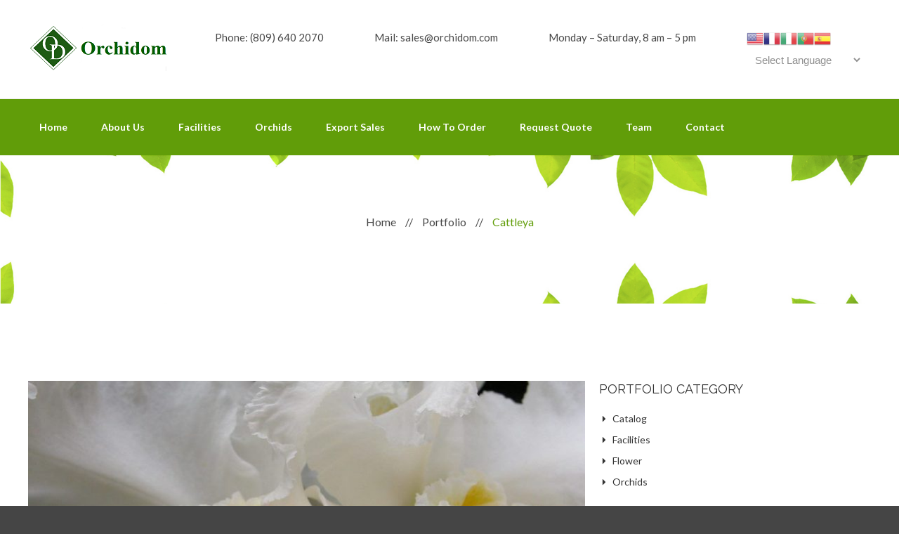

--- FILE ---
content_type: text/html; charset=UTF-8
request_url: https://www.orchidom.com/nursery_portfolio/cattleya/
body_size: 57823
content:
<!DOCTYPE html>
<html lang="en-US">
<head>
	<meta charset="UTF-8">
	<meta name="viewport" content="width=device-width,initial-scale=1,maximum-scale=1,user-scalable=no">
	<title>Cattleya &#8211; Orchidom</title>
<link rel='dns-prefetch' href='//fonts.googleapis.com' />
<link rel='dns-prefetch' href='//s.w.org' />
<link rel="alternate" type="application/rss+xml" title="Orchidom &raquo; Feed" href="https://www.orchidom.com/feed/" />
<link rel="alternate" type="application/rss+xml" title="Orchidom &raquo; Comments Feed" href="https://www.orchidom.com/comments/feed/" />
		<script type="text/javascript">
			window._wpemojiSettings = {"baseUrl":"https:\/\/s.w.org\/images\/core\/emoji\/11\/72x72\/","ext":".png","svgUrl":"https:\/\/s.w.org\/images\/core\/emoji\/11\/svg\/","svgExt":".svg","source":{"concatemoji":"https:\/\/www.orchidom.com\/wp-includes\/js\/wp-emoji-release.min.js?ver=4.9.26"}};
			!function(e,a,t){var n,r,o,i=a.createElement("canvas"),p=i.getContext&&i.getContext("2d");function s(e,t){var a=String.fromCharCode;p.clearRect(0,0,i.width,i.height),p.fillText(a.apply(this,e),0,0);e=i.toDataURL();return p.clearRect(0,0,i.width,i.height),p.fillText(a.apply(this,t),0,0),e===i.toDataURL()}function c(e){var t=a.createElement("script");t.src=e,t.defer=t.type="text/javascript",a.getElementsByTagName("head")[0].appendChild(t)}for(o=Array("flag","emoji"),t.supports={everything:!0,everythingExceptFlag:!0},r=0;r<o.length;r++)t.supports[o[r]]=function(e){if(!p||!p.fillText)return!1;switch(p.textBaseline="top",p.font="600 32px Arial",e){case"flag":return s([55356,56826,55356,56819],[55356,56826,8203,55356,56819])?!1:!s([55356,57332,56128,56423,56128,56418,56128,56421,56128,56430,56128,56423,56128,56447],[55356,57332,8203,56128,56423,8203,56128,56418,8203,56128,56421,8203,56128,56430,8203,56128,56423,8203,56128,56447]);case"emoji":return!s([55358,56760,9792,65039],[55358,56760,8203,9792,65039])}return!1}(o[r]),t.supports.everything=t.supports.everything&&t.supports[o[r]],"flag"!==o[r]&&(t.supports.everythingExceptFlag=t.supports.everythingExceptFlag&&t.supports[o[r]]);t.supports.everythingExceptFlag=t.supports.everythingExceptFlag&&!t.supports.flag,t.DOMReady=!1,t.readyCallback=function(){t.DOMReady=!0},t.supports.everything||(n=function(){t.readyCallback()},a.addEventListener?(a.addEventListener("DOMContentLoaded",n,!1),e.addEventListener("load",n,!1)):(e.attachEvent("onload",n),a.attachEvent("onreadystatechange",function(){"complete"===a.readyState&&t.readyCallback()})),(n=t.source||{}).concatemoji?c(n.concatemoji):n.wpemoji&&n.twemoji&&(c(n.twemoji),c(n.wpemoji)))}(window,document,window._wpemojiSettings);
		</script>
		<style type="text/css">
img.wp-smiley,
img.emoji {
	display: inline !important;
	border: none !important;
	box-shadow: none !important;
	height: 1em !important;
	width: 1em !important;
	margin: 0 .07em !important;
	vertical-align: -0.1em !important;
	background: none !important;
	padding: 0 !important;
}
</style>
			<style>
			#wp-admin-bar-layers-edit-layout .ab-icon:before{
				font-family: "layers-interface" !important;
				content: "\e62f" !important;
				font-size: 16px !important;
			}
			</style>
		<link rel='stylesheet' id='gtranslate-style-css'  href='https://www.orchidom.com/wp-content/plugins/gtranslate/gtranslate-style24.css?ver=4.9.26' type='text/css' media='all' />
<link rel='stylesheet' id='contact-form-7-css'  href='https://www.orchidom.com/wp-content/plugins/contact-form-7/includes/css/styles.css?ver=5.1.4' type='text/css' media='all' />
<link rel='stylesheet' id='grab-gts-custom-catalog-css-css'  href='https://www.orchidom.com/wp-content/plugins/gts-woocommerce-catalog-enquiry/assets/css/catalog-style.css?ver=4.9.26' type='text/css' media='all' />
<style id='woocommerce-inline-inline-css' type='text/css'>
.woocommerce form .form-row .required { visibility: visible; }
</style>
<link rel='stylesheet' id='layers-font-awesome-css'  href='https://www.orchidom.com/wp-content/themes/layerswp/core/assets/plugins/font-awesome/font-awesome.min.css?ver=4.9.26' type='text/css' media='all' />
<link rel='stylesheet' id='material-design-css'  href='https://www.orchidom.com/wp-content/themes/nursery/assets/css/material-design-iconic-font.min.css?ver=1.0.0' type='text/css' media='all' />
<link rel='stylesheet' id='animate-headline-css'  href='https://www.orchidom.com/wp-content/themes/nursery/assets/css/animate-headline.css?ver=1.0.0' type='text/css' media='all' />
<link rel='stylesheet' id='icofont-css'  href='https://www.orchidom.com/wp-content/themes/nursery/assets/css/icofont.min.css?ver=1.0.0' type='text/css' media='all' />
<link rel='stylesheet' id='venobox-css'  href='https://www.orchidom.com/wp-content/themes/nursery/assets/css/venobox.css?ver=1.0.0' type='text/css' media='all' />
<link rel='stylesheet' id='owl-carousel-css'  href='https://www.orchidom.com/wp-content/themes/nursery/assets/css/owl.carousel.css?ver=1.0.0' type='text/css' media='all' />
<link rel='stylesheet' id='slick-css'  href='https://www.orchidom.com/wp-content/themes/nursery/assets/css/slick.css?ver=1.0.0' type='text/css' media='all' />
<link rel='stylesheet' id='animate-css'  href='https://www.orchidom.com/wp-content/themes/nursery/assets/css/animate.css?ver=1.0.0' type='text/css' media='all' />
<link rel='stylesheet' id='nursery-slider-css'  href='https://www.orchidom.com/wp-content/themes/nursery/assets/css/slider.css?ver=1.0.0' type='text/css' media='all' />
<link rel='stylesheet' id='magnific-popup-css'  href='https://www.orchidom.com/wp-content/themes/nursery/assets/css/magnific-popup.css?ver=1.0.0' type='text/css' media='all' />
<link rel='stylesheet' id='layers-google-fonts-css'  href='//fonts.googleapis.com/css?family=Lato%3Aregular%2Citalic%2C700%2C100%2C100italic%2C300%2C300italic%2C700italic%2C900%2C900italic%7CRaleway%3Aregular%2C700%2C100%2C200%2C300%2C500%2C600%2C800%2C900&#038;ver=2.0.10' type='text/css' media='all' />
<link rel='stylesheet' id='layers-framework-css'  href='https://www.orchidom.com/wp-content/themes/layerswp/assets/css/framework.css?ver=2.0.10' type='text/css' media='all' />
<link rel='stylesheet' id='layers-components-css'  href='https://www.orchidom.com/wp-content/themes/layerswp/assets/css/components.css?ver=2.0.10' type='text/css' media='all' />
<link rel='stylesheet' id='layers-responsive-css'  href='https://www.orchidom.com/wp-content/themes/layerswp/assets/css/responsive.css?ver=2.0.10' type='text/css' media='all' />
<link rel='stylesheet' id='layers-icon-fonts-css'  href='https://www.orchidom.com/wp-content/themes/layerswp/assets/css/layers-icons.css?ver=2.0.10' type='text/css' media='all' />
<link rel='stylesheet' id='layers-woocommerce-css'  href='https://www.orchidom.com/wp-content/themes/layerswp/assets/css/woocommerce.css?ver=2.0.10' type='text/css' media='all' />
<link rel='stylesheet' id='tablepress-default-css'  href='https://www.orchidom.com/wp-content/plugins/tablepress/css/default.min.css?ver=1.9.2' type='text/css' media='all' />
<link rel='stylesheet' id='layers-style-css'  href='https://www.orchidom.com/wp-content/themes/nursery/style.css?ver=2.0.10' type='text/css' media='all' />
<script type='text/javascript' src='https://www.orchidom.com/wp-includes/js/jquery/jquery.js?ver=1.12.4'></script>
<script type='text/javascript' src='https://www.orchidom.com/wp-includes/js/jquery/jquery-migrate.min.js?ver=1.4.1'></script>
<script type='text/javascript' src='https://www.orchidom.com/wp-content/plugins/gts-woocommerce-catalog-enquiry/assets/js/widget-js.js?ver=4.9.26'></script>
<script type='text/javascript' src='https://www.orchidom.com/wp-content/themes/layerswp/assets/js/plugins.js?ver=2.0.10'></script>
<script type='text/javascript'>
/* <![CDATA[ */
var layers_script_settings = {"header_sticky_breakpoint":"270"};
/* ]]> */
</script>
<script type='text/javascript' src='https://www.orchidom.com/wp-content/themes/layerswp/assets/js/layers.framework.js?ver=2.0.10'></script>
<link rel='https://api.w.org/' href='https://www.orchidom.com/wp-json/' />
<link rel="EditURI" type="application/rsd+xml" title="RSD" href="https://www.orchidom.com/xmlrpc.php?rsd" />
<link rel="wlwmanifest" type="application/wlwmanifest+xml" href="https://www.orchidom.com/wp-includes/wlwmanifest.xml" /> 
<link rel='prev' title='Project Title Here' href='https://www.orchidom.com/nursery_portfolio/project-title-here-2/' />
<link rel='next' title='Phalaenosis' href='https://www.orchidom.com/nursery_portfolio/phalaenosis/' />
<meta name="generator" content="WordPress 4.9.26" />
<meta name="generator" content="WooCommerce 3.6.7" />
<link rel="canonical" href="https://www.orchidom.com/nursery_portfolio/cattleya/" />
<link rel='shortlink' href='https://www.orchidom.com/?p=984' />
<link rel="alternate" type="application/json+oembed" href="https://www.orchidom.com/wp-json/oembed/1.0/embed?url=https%3A%2F%2Fwww.orchidom.com%2Fnursery_portfolio%2Fcattleya%2F" />
<link rel="alternate" type="text/xml+oembed" href="https://www.orchidom.com/wp-json/oembed/1.0/embed?url=https%3A%2F%2Fwww.orchidom.com%2Fnursery_portfolio%2Fcattleya%2F&#038;format=xml" />
	
	<style type="text/css">
				/*Color Conditions*/
		.product-enquiry-click.click-link-btn {
		   border-radius: 0px;
		   -moz-border-radius: 0px;
		   -webkit-border-radius: 0px;		   
		   		   	background: #f7f6f7 !important;
		   		   		   	color: #5e5e5e !important;
		   		   		   	border-color: #81d742 !important;
		   		   		   		}

		.product-enquiry-click.click-link-btn:hover {	   
		   		   	background: #d4cdd2 !important;
		   		   		   	color: #5e5e5e !important;
		   		   		   	border-color: #c8bfc6 !important;
		   		}
				
		/*Button Hide Conditions*/
				.widget .product-enquiry-button-custom, #sidebar .product-enquiry-button-custom, .sidebar  .product-enquiry-button-custom{
			display: none;
		}
						.product-enquiry-button-custom{
			display: none;
		}
			</style>
	
	<script type="text/javascript">
	var ajaxurl = 'https://www.orchidom.com/wp-admin/admin-ajax.php';
	</script>
	
<style>

</style>
<style>

</style><meta name="referrer" content="always"/>     
		 <!-- Custom Stylesheet -->
			  <style type="text/css">
			  
			  .breadcrumb-area {
				background-color:  ;
				       
				padding-top:px;
				padding-bottom:px;         
			  }       
			  

			  .bread-crumbs li,
			  .bread-crumbs li a,
			  .bread-crumbs a     
			  {
				color: ;
			  }
			  .bread-crumbs li span.current
			  {
				color: ;
			  }
			  .breadcrumb-area::before {
				  background: ;  
				  content: "";
				  height: 100%;
				  left: 0;
				  opacity: ;
				  position: absolute;
				  top: 0;
				  width: 100%;
		     }
				
			  </style>

	  <style type="text/css" id="layers-inline-styles-header">

 body { font-family: "Lato", Helvetica, sans-serif;} 

 h1,h2,h3,h4,h5,h6, .heading { font-family: "Raleway", Helvetica, sans-serif;} 

 button, .button, input[type=submit] { font-family: "Raleway", Helvetica, sans-serif;} 

 .header-site, .header-site.header-sticky { background-color: rgba(255, 255, 255, 1); } 

 .title-container { background-color: #fff; } 

 input[type="button"],  input[type="submit"],  button,  .button,  .form-submit input[type="submit"],  .invert input[type="button"],  .invert input[type="submit"],  .invert button,  .invert .button,  .invert .form-submit input[type="submit"]{ background-color: #cdcdcd; color: #FFFFFF; } 

 input[type="button"]:hover,  input[type="submit"]:hover,  button:hover,  .button:hover,  .form-submit input[type="submit"]:hover,  .invert input[type="button"]:hover,  .invert input[type="submit"]:hover,  .invert button:hover,  .invert .button:hover,  .invert .form-submit input[type="submit"]:hover{ background-color: #dcdcdc; color: #FFFFFF; } 

 .copy a:not(.button),  .story a:not(.button){ color: #cdcdcd;border-bottom-color: #cdcdcd;} 

 .copy a:not(.button):hover,  .story a:not(.button):hover{ color: #dcdcdc;border-bottom-color: #dcdcdc;} 

 .footer-site { background-color: #2b2b2b; } 

 .header-site, section.header-site.header-sticky { background: rgba(0, 0, 0, 0) linear-gradient(<?php echo 45; ?>'.'deg, <?php echo #34173f; ?> 29%, <?php #2727c1; ?> 99%) repeat scroll 0 0;} 

 .header-site.invert .nav.nav-horizontal > ul.menu > li > a, .header-site .nav-horizontal > ul > li > a,    .header-site .nav.nav-horizontal > ul > li > a     { color: #ffffff;} 

 .header-site.invert .nav.nav-horizontal > ul.menu > li:hover > a, .header-site .nav-horizontal > ul > li:hover > a,    .header-site .nav.nav-horizontal > ul > li:hover > a, .header-site .nav.nav-horizontal > ul > li.current-menu-item > a, .header-site .nav.nav-horizontal > ul > li.current_page_ancestor > a     { color: #ffffff;} 

 .header-site .nav-horizontal > ul.menu > li.current_page_item  a { color: #ffffff !important;} 

 .header-site.invert .nav.nav-horizontal > ul.menu > li > a, .header-site .nav-horizontal > ul > li > a,    .header-site .nav.nav-horizontal > ul > li > a     { text-transform: capitalize;} 

 .header-site .nav.nav-horizontal > .menu > li + li { margin-left: 32px;} 

         .media-body.hover-midea,        .header-site .nav.nav-horizontal > ul > li > a:after,        .hero-slider .slick-dots li button:before,.hero-slider .slick-dots li.slick-active button,.hero-slider .slick-dots li button:hover,        .slick-arrow:hover,        .hover-active .feature-box-single,        .video_content_area  a:hover,        .ht-portfolio-thumb:before,        .ht-portfolio-3 .ht-portfolio-content-deltails,        .ht_thumb:before,        .slider-2 .slick-dots li.slick-active button,        .search-form .search-form-btn,        table#wp-calendar td#today,        .tagcloud a:hover,        .pagination .current,        .pagination a:hover,        .post-date,        .blog-carousel.owl-theme .owl-controls .owl-dots .owl-dot.active span,        .testimonial-carousel .owl-dot.active span,        .mc4wp-form-fields button:hover,        .footer-site .widget ul.instagram-pics li a:after,        .button-primary,        .button-primary.effect-sweep:hover,        .transparent.effect-sweep:hover,        .transparent.effect-sweep:hover:after,        .nursery-contact input[type=submit],        .nursery-contact-area .leave-comment.comments::before,        .nursery-contact-area .comment-form .wpcf7-submit,        .nursery-contact-area .cright.comment-form .wpcf7-submit,        .nursery-contact-area .cright.comment-form .wpcf7-submit:hover,        .about-section .button:hover,        .about-section .button:focus,        .about-section .media-body .heading:before,        #scrollUp:hover,        .media-body.hover-midea,        .trw ul li a:hover i      { background-color: #619D09;} 

 input[type="email"]:focus,      input[type="text"]:focus,      input[type="url"]:focus,      input[type="search"]:focus,      input[type="password"]:focus,      input[type="number"]:focus,      input[type="tel"]:focus,      input[type="date"]:focus,      textarea:focus,      .hover-active .feature-box-single,      .ht-portfolio:hover .ht-portfolio-content2,      .ht_team:hover .ht_team_name,      .slider-2 .slick-dots li button,      .slider-2 .slick-dots li.slick-active button,      .sidebar .widget .section-nav-title,      .tagcloud a:hover,      .format-standard.sticky .post-wrapper,      .format-standard.tag-sticky-2 .post-wrapper,      .pagination .current,      .pagination a:hover,      .blog-carousel.owl-theme .owl-controls .owl-dots .owl-dot span,      .testimonial-carousel .owl-dot span,      .transparent.effect-sweep:hover,      .transparent.effect-sweep:focus,      .transparent.effect-sweep:active,      .story blockquote,      .copy blockquote,      .contact-info i,      .contact-info i:hover,      .single-address-icon i,      .trw ul li a i,      .trw ul li a:hover i,      .video_content_area a,      .nursery-about .button,      .progress-bar > span::after      { border-color: #619D09;} 

         a:hover,        .title-divider::before,        .not-found-title,.not-found-title h1,        .recent-post-text a:hover,        .header-secondary.invert .pull-right .nav > li:hover > a,        .header-site .nav.nav-horizontal > ul > li > ul li:hover > a,        .hs-item .hs-content h2 span,        .feature-box-single .nursery-icon-box,        a.video-popup:hover i,        .filter_menu li:hover,        .ht_team_social a,        .call_us_btn a.button-primary:hover,        .ht-blog-button a:hover,        .sidebar .widget ul li a:hover,        table#wp-calendar td a:hover,        .semi-title:hover,        .semi-title a:hover,        .post-author:hover,        .post-like:hover,        .post-comment:hover,        .mc4wp-form-fields button,        .social-icons a:hover,        .bread-crumbs li span.current,        .header-title h1,        .bread-crumbs a:hover,        .header-list a:hover,        .header-list li:last-child,        .portfolio-cat-list li a:hover,        .portfolio-cat-list li.current a,        .contact-home a,        .nursery-contact input[type=submit]:hover,        .single-address-icon i,        .nursery-contact-area .comment-form .wpcf7-submit,        .contact-form-title.cright .media-body h5:before,        .panel-title a::before,        .trw ul li a i,        .video_content_area a,        .nursery-about .button,        .panel-title a:hover,        .panel-title a[aria-expanded="true"],        .widget_text .mc4wp-form-fields button:hover      { color: #619D09;} 

 .single-item-icon::before      { background: #619D09;} 

 .breadcrumb-area { background-image: url( 'https://www.orchidom.com/wp-content/uploads/2017/06/banner-bg.png' );} 

 .breadcrumb-area:before { background: #ffffff;} 

 .breadcrumb-area:before { opacity: 0;} 

 .breadcrumb-area { padding-top: 88px;padding-bottom: 88px;} 

 .breadcrumb-padding.pages-p { text-align: center;} 

 .bread-crumbs li, .bread-crumbs li a, .bread-crumbs a { color: #474747;} 

 .bread-crumbs li span.current { color: #619d09;} 

 .bread-crumbs li a:hover { color: #619d09;} 

 .bread-crumbs li, .bread-crumbs li, .bread-crumbs li a { font-size: 23px;line-height: 28px;} 

 .bread-crumbs li { text-transform: uppercase;} 

 [data-foo-overlay]:before { background: #2b2b2b;} 

 [data-top-overlay]:before { background: #2b2b2b;} 

 [data-copyright-overlay]:before { background: #2b2b2b;} 

 .footer-top-logo { padding-top: 10px;} 

 .footer-top-logo { padding-bottom: 10px;} 

 .copyright .nav-horizontal.footermenu a { color: #f1f1f1;} 

 .copyright .nav-horizontal.footermenu a:hover { color: #f1f1f1;} 

 .copyright .nav-horizontal.footermenu a { text-transform: normal;} 

 .copyright .nav-horizontal li { margin-left: 25px;} 

 .copyright .nav-horizontal li a { font-size: 12px;} 

 .site-text{ color: #fff;} 

 .footer-icon ul li a i{ color: #fff;} 

 .footer-icon ul li a:hover i{ color: #1293d4;} 

 .footer-icon ul li a, .footer-icon ul li a:hover{ border-width: 1px;} 

 .footer-icon ul li a{ border-color: #f3f3f3;} 

 .footer-icon ul li a:hover{ border-color: #1879fd;} 

 .footer-icon ul li a{ border-radius: 10%;} 

 .footer-icon ul li + li{ margin-left: 15px;} 

 .copyright .site-text{ font-size: 14px;} 

 .footer-icon ul li a{ font-size: 14px;} 

 .footer-icon ul li a{ height: 100%;width: 100%;line-height: 98%;} 

 .footer-site .grid.footer-top-grid{ padding-top: 140px;} 

 .footer-site .grid.footer-top-grid{ padding-bottom: 60px;} 

 .footer-site .grid.footer-top-grid{ margin-top: 0px;} 

 .footer-site .grid.footer-top-grid{ margin-bottom: 0px;} 

 .footer-site .section-nav-title, .footer-site.invert .section-nav-title{ color: #fff;} 

 .footer-site .widget ul li a, .footer-site .widget ul li, .footer-site .widget ul li p, .footer-site .widget p, .footer-site .widget table th , .footer-site .widget table td , .footer-site .widget caption{ color: #fff;} 

 .footer-site .widget ul li a:hover{ color: #619d09;} 

 .footer-site .section-nav-title{ font-size: 14px;} </style>			<meta property="og:title" content="Cattleya" />
							<meta property="og:description" content="Cattleyas are among the most popular orchids. Their culture is often used as the basis for comparison with other types of orchids. Cattleyas and their related hybrids come in many colors, shapes, forms and sizes. Culture varies only slightly among most of these. This sheet is a general guide to basic cattleya culture. Like many [&hellip;]" />
						<meta property="og:type" content="website" />
			<meta property="og:url" content="https://www.orchidom.com/nursery_portfolio/cattleya/" />
							<meta property="og:image" content="https://www.orchidom.com/wp-content/uploads/2018/11/cattleya.jpg" />
						<noscript><style>.woocommerce-product-gallery{ opacity: 1 !important; }</style></noscript>
	<link rel="icon" href="https://www.orchidom.com/wp-content/uploads/2017/06/fabicone.png" sizes="32x32" />
<link rel="icon" href="https://www.orchidom.com/wp-content/uploads/2017/06/fabicone.png" sizes="192x192" />
<link rel="apple-touch-icon-precomposed" href="https://www.orchidom.com/wp-content/uploads/2017/06/fabicone.png" />
<meta name="msapplication-TileImage" content="https://www.orchidom.com/wp-content/uploads/2017/06/fabicone.png" />
</head>
<body class="nursery_portfolio-template-default single single-nursery_portfolio postid-984 wp-custom-logo woocommerce-no-js body-header-logo-left right-sidebar">
	<div class="wrapper invert off-canvas-right" id="off-canvas-right">
    <a class="close-canvas" data-toggle="#off-canvas-right" data-toggle-class="open">
        <i class="l-close"></i>
        Close    </a>

    <div class="content nav-mobile clearfix">
        <nav class="nav nav-vertical"><ul id="menu-header-menu" class="menu"><li id="menu-item-927" class="menu-item menu-item-type-post_type menu-item-object-page menu-item-home menu-item-927"><a href="https://www.orchidom.com/">Home</a></li>
<li id="menu-item-28" class="menu-item menu-item-type-post_type menu-item-object-page menu-item-28"><a href="https://www.orchidom.com/about-us/">About Us</a></li>
<li id="menu-item-29" class="menu-item menu-item-type-post_type menu-item-object-page menu-item-29"><a href="https://www.orchidom.com/project/">Facilities</a></li>
<li id="menu-item-947" class="menu-item menu-item-type-post_type menu-item-object-page menu-item-947"><a href="https://www.orchidom.com/orchids/">Orchids</a></li>
<li id="menu-item-3182" class="menu-item menu-item-type-post_type menu-item-object-page menu-item-3182"><a href="https://www.orchidom.com/shop/">Export Sales</a></li>
<li id="menu-item-1422" class="menu-item menu-item-type-post_type menu-item-object-page menu-item-1422"><a href="https://www.orchidom.com/sales/">How to Order</a></li>
<li id="menu-item-3181" class="menu-item menu-item-type-post_type menu-item-object-page menu-item-3181"><a href="https://www.orchidom.com/cart/">Request Quote</a></li>
<li id="menu-item-27" class="menu-item menu-item-type-post_type menu-item-object-page menu-item-27"><a href="https://www.orchidom.com/team/">Team</a></li>
<li id="menu-item-26" class="menu-item menu-item-type-post_type menu-item-object-page menu-item-26"><a href="https://www.orchidom.com/contact/">Contact</a></li>
</ul></nav>    </div>
    <aside id="search-2" class="content widget widget_search"><div class="sidebar-widget">
   <form method="get" action="https://www.orchidom.com/">
		<div class="input-group search-form">
			<input class="form-control" name="s" value="" type="text" placeholder="Search here...">
			<span class="input-group-btn">
				<button type="submit" class="btn btn-primary search-form-btn"><i class="icofont icofont-ui-search"></i></button>
			</span>
		</div>
	</form>
</div></aside><aside id="archives-2" class="content widget widget_archive"><h5 class="section-nav-title">Archives</h5>		<ul>
			<li><a href='https://www.orchidom.com/2018/12/'>December 2018</a></li>
		</ul>
		</aside><aside id="categories-2" class="content widget widget_categories"><h5 class="section-nav-title">Categories</h5>		<ul>
	<li class="cat-item cat-item-3"><a href="https://www.orchidom.com/category/flower/" >Flower</a> (2)
</li>
		</ul>
</aside><aside id="meta-2" class="content widget widget_meta"><h5 class="section-nav-title">Meta</h5>			<ul>
						<li><a href="https://www.orchidom.com/wp-login.php">Log in</a></li>
			<li><a href="https://www.orchidom.com/feed/">Entries <abbr title="Really Simple Syndication">RSS</abbr></a></li>
			<li><a href="https://www.orchidom.com/comments/feed/">Comments <abbr title="Really Simple Syndication">RSS</abbr></a></li>
			<li><a href="https://wordpress.org/" title="Powered by WordPress, state-of-the-art semantic personal publishing platform.">WordPress.org</a></li>			</ul>
			</aside></div>		<div class="wrapper-site">

		
		    <div class="header-secondary content-small invert">
                    <div class="container clearfix">
                                                                
    <div class="logo-custom-center pull-left">        
    <a href="https://www.orchidom.com/" class="custom-logo-link" rel="home" itemprop="url"><img width="200" height="66" src="https://www.orchidom.com/wp-content/uploads/2018/11/orchidom_p.png" class="custom-logo" alt="Orchidom" itemprop="logo" /></a>    </div>  

                                <nav class="pull-right trw"><ul id="menu-header-top-right" class="nav nav-horizontal"><li id="menu-item-39" class="menu-item menu-item-type-custom menu-item-object-custom menu-item-39"><a href="tel:+18296402070">Phone:  (809) 640 2070</a></li>
<li id="menu-item-40" class="menu-item menu-item-type-custom menu-item-object-custom menu-item-40"><a href="#">Mail: sales@orchidom.com</a></li>
<li id="menu-item-41" class="menu-item menu-item-type-custom menu-item-object-custom menu-item-41"><a href="#">Monday &#8211; Saturday,  8 am &#8211; 5 pm</a></li>
<li style="position:relative;" class="menu-item menu-item-gtranslate"><!-- GTranslate: https://gtranslate.io/ -->
<a href="#" onclick="doGTranslate('en|en');return false;" title="English" class="glink nturl notranslate"><img src="//www.orchidom.com/wp-content/plugins/gtranslate/flags/24/en-us.png" height="24" width="24" alt="English" /></a><a href="#" onclick="doGTranslate('en|fr');return false;" title="French" class="glink nturl notranslate"><img src="//www.orchidom.com/wp-content/plugins/gtranslate/flags/24/fr.png" height="24" width="24" alt="French" /></a><a href="#" onclick="doGTranslate('en|it');return false;" title="Italian" class="glink nturl notranslate"><img src="//www.orchidom.com/wp-content/plugins/gtranslate/flags/24/it.png" height="24" width="24" alt="Italian" /></a><a href="#" onclick="doGTranslate('en|pt');return false;" title="Portuguese" class="glink nturl notranslate"><img src="//www.orchidom.com/wp-content/plugins/gtranslate/flags/24/pt.png" height="24" width="24" alt="Portuguese" /></a><a href="#" onclick="doGTranslate('en|es');return false;" title="Spanish" class="glink nturl notranslate"><img src="//www.orchidom.com/wp-content/plugins/gtranslate/flags/24/es.png" height="24" width="24" alt="Spanish" /></a><br /><select onchange="doGTranslate(this);" class="notranslate" id="gtranslate_selector" aria-label="Website Language Selector"><option value="">Select Language</option><option value="en|ar">Arabic</option><option value="en|zh-CN">Chinese (Simplified)</option><option value="en|nl">Dutch</option><option value="en|en">English</option><option value="en|fr">French</option><option value="en|de">German</option><option value="en|it">Italian</option><option value="en|pt">Portuguese</option><option value="en|ru">Russian</option><option value="en|es">Spanish</option></select><style type="text/css">
#goog-gt-tt {display:none !important;}
.goog-te-banner-frame {display:none !important;}
.goog-te-menu-value:hover {text-decoration:none !important;}
.goog-text-highlight {background-color:transparent !important;box-shadow:none !important;}
body {top:0 !important;}
#google_translate_element2 {display:none!important;}
</style>

<div id="google_translate_element2"></div>
<script type="text/javascript">
function googleTranslateElementInit2() {new google.translate.TranslateElement({pageLanguage: 'en',autoDisplay: false}, 'google_translate_element2');}
</script><script type="text/javascript" src="//translate.google.com/translate_a/element.js?cb=googleTranslateElementInit2"></script>


<script type="text/javascript">
function GTranslateGetCurrentLang() {var keyValue = document['cookie'].match('(^|;) ?googtrans=([^;]*)(;|$)');return keyValue ? keyValue[2].split('/')[2] : null;}
function GTranslateFireEvent(element,event){try{if(document.createEventObject){var evt=document.createEventObject();element.fireEvent('on'+event,evt)}else{var evt=document.createEvent('HTMLEvents');evt.initEvent(event,true,true);element.dispatchEvent(evt)}}catch(e){}}
function doGTranslate(lang_pair){if(lang_pair.value)lang_pair=lang_pair.value;if(lang_pair=='')return;var lang=lang_pair.split('|')[1];if(GTranslateGetCurrentLang() == null && lang == lang_pair.split('|')[0])return;var teCombo;var sel=document.getElementsByTagName('select');for(var i=0;i<sel.length;i++)if(/goog-te-combo/.test(sel[i].className)){teCombo=sel[i];break;}if(document.getElementById('google_translate_element2')==null||document.getElementById('google_translate_element2').innerHTML.length==0||teCombo.length==0||teCombo.innerHTML.length==0){setTimeout(function(){doGTranslate(lang_pair)},500)}else{teCombo.value=lang;GTranslateFireEvent(teCombo,'change');GTranslateFireEvent(teCombo,'change')}}
</script>
</li><style>.menu-item-gtranslate a {display:inline !important;padding:0 !important;margin:0 !important;}</style></ul></nav>                            </div>
            </div>

		
		<section class="header-site header-left invert">
			            <div class="container header-block">
				
<nav class="nav nav-horizontal">
    
    <ul id="menu-header-menu-1" class="menu"><li class="menu-item menu-item-type-post_type menu-item-object-page menu-item-home menu-item-927"><a href="https://www.orchidom.com/">Home</a></li>
<li class="menu-item menu-item-type-post_type menu-item-object-page menu-item-28"><a href="https://www.orchidom.com/about-us/">About Us</a></li>
<li class="menu-item menu-item-type-post_type menu-item-object-page menu-item-29"><a href="https://www.orchidom.com/project/">Facilities</a></li>
<li class="menu-item menu-item-type-post_type menu-item-object-page menu-item-947"><a href="https://www.orchidom.com/orchids/">Orchids</a></li>
<li class="menu-item menu-item-type-post_type menu-item-object-page menu-item-3182"><a href="https://www.orchidom.com/shop/">Export Sales</a></li>
<li class="menu-item menu-item-type-post_type menu-item-object-page menu-item-1422"><a href="https://www.orchidom.com/sales/">How to Order</a></li>
<li class="menu-item menu-item-type-post_type menu-item-object-page menu-item-3181"><a href="https://www.orchidom.com/cart/">Request Quote</a></li>
<li class="menu-item menu-item-type-post_type menu-item-object-page menu-item-27"><a href="https://www.orchidom.com/team/">Team</a></li>
<li class="menu-item menu-item-type-post_type menu-item-object-page menu-item-26"><a href="https://www.orchidom.com/contact/">Contact</a></li>
</ul>
    
    
<a class="responsive-nav"  data-toggle="#off-canvas-right" data-toggle-class="open">
	<span class="l-menu"></span>
</a>
</nav>			</div>
					</section>

		
<!-- breadcrumb-area start -->
			<div class="breadcrumb-area single-page">
			<div class="container">
				<div class="grid">
					<div class="column span-12">
						<div class="breadcrumb-padding pages-p">
							<div class="breadcrumb-list">
								<ul xmlns:v="http://rdf.data-vocabulary.org/#"><li><a rel="v:url" property="v:title" href="https://www.orchidom.com/">Home</a></li> <li>//</li> <li><a rel="v:url" property="v:title" href="https://www.orchidom.com//nursery_portfolio/">Portfolio</a></li> <li>//</li> <li>Cattleya</li></ul>							</div>
						</div>
					</div>
				</div>
			</div>
		</div>
		
<!-- breadcrumb-area end -->
		<section id="wrapper-content" class="wrapper-content">
<div class="content-main clearfix single-portfolio-page content-vertical-massive post-984 nursery_portfolio type-nursery_portfolio status-publish has-post-thumbnail hentry portfolio_category-orchids container">
	
		
							<article id="post-984">
							<div class="grid single-portfolio-content">
			<div class="column span-8">
				<div class="single-content portfolio-single">
					<div class="single-portfolio-image"><img width="795" height="402" src="https://www.orchidom.com/wp-content/uploads/2018/11/cattleya-795x402.jpg" class="attachment-nursery_single_portfolio_image size-nursery_single_portfolio_image" alt="" /></div>					<div class="portfolio-single-content">
						<h4>Cattleya</h4>
						<p class="ecxMsoNormal">Cattleyas are among the most popular orchids. Their culture is often used as the basis for comparison with other types of orchids. Cattleyas and their related hybrids come in many colors, shapes, forms and sizes. Culture varies only slightly among most of these. This sheet is a general guide to basic cattleya culture. Like many other cultivated orchids, cattleyas are epiphytes, or air plants. They have developed water-storage organs, called pseudobulbs, and have large, fleshy roots covered with a spongy, water-retentive velamen. They are accustomed to being dry at the roots between waterings, and therefore should be potted in freedraining media.</p>
<p class="ecxMsoNormal"><strong>Light</strong> is the most important factor in growing and flowering cattleyas, whether in a greenhouse or in the home. Bright light to some sun should be given to the plants, with no direct sun in the middle of the day. This means an east, shaded south (as with a sheer curtain) or west window in the home, and 50 to 70 percent full sun in a greenhouse (3,000 to 5,000 foot-candles). Leaves should be a medium green color, pseudobulbs erect and requiring no staking.</p>
<p class="ecxMsoNormal"><strong>Temperatures</strong> should be 55 to 60 F at night and 70 to 85 F during the day. Seedlings should have night temperatures five to 10 degrees higher. A 15- to 20-degree differential between day and night is recommended, especially for mature plants. Higher day temperatures can be tolerated (up to 95 F), if humidity, air circulation and shading are increased.</p>
<p class="ecxMsoNormal"><strong>Water</strong> should be provided in two ways: in the pot by watering and in the air as humidity. Watering in the container is dictated by many criteria: size and type of the vessel, temperature, light, etc. Mature cattleyas need to dry out thoroughly before being watered again. Seedlings need more constant moisture. Compare the weight of a dry pot of the same size and type of mix; it can indicate if a plant needs water by the relative weight – light means dry, heavy means wet. If in doubt, it’s best to wait a day or two until watering. Plants in active growth need more water than plants that are resting. Water below 50 F may injure plants, as will water softened by the addition of salts.</p>
<p class="ecxMsoNormal"><strong>Humidity</strong> should be 50 to 80 percent for cattleyas. This can be provided in the home by placing the plants on trays of gravel, only partially filled with water so that the plants do not sit in the water. Air should always be moving around the plants to prevent fungal or bacterial disease, especially if high humidity or cool temperatures exist. In the greenhouse, the humidity is best increased by use of a humidifier. Evaporative cooling increases humidity while cooling the air.</p>
<p class="ecxMsoNormal"><strong>Fertilize</strong> on a regular schedule. In fir bark, a high-nitrogen (such as 30-10-10) formulation, or a similar proportion, is used. Otherwise, use a balanced fertilizer. When in active growth, plants need fertilizer at least every two weeks, and when not actively growing, once a month. Fertilizer can also be applied with every watering at one-quarter the recommended dilution. Thorough flushing with clear water every month is recommended to prevent the buildup of fertilizer salts.</p>
<p class="ecxMsoNormal"><strong>Potting</strong> is necessary when the rhizome of the plants protrudes over the edge of the pot or the potting medium starts to break down and drain poorly (usually after two to three years). It is best to repot just before new roots sprout from the rhizome, after flowering or in the spring. Mature cattleyas are usually potted in coarser potting material than are seedlings. Until a plant has at least six mature pseudobulbs, it generally should be put into a larger pot and not divided. If dividing a plant, three to five pseudobulbs per division are required. Select a pot that will allow for approximately two years of growth before crowding the pot. Pile mix against one side of the pot and cut off any dead roots. Spread the firm, live roots over the pile, with the cut rhizome against the side of the pot. Fill the pot with medium, working it around the roots. Pack firmly and stake if necessary. Keep the plant humid, shaded and dry at the roots until new root growth is seen.</p>
					</div>
                </div>
			</div>
			<div class="column span-4">
				<div class="portfolio-sidebar">
					<div class="portfolio-widget">
						<h4>Portfolio Category</h4>
						<ul class="portfolio-cat-list">
												   <li><a href="https://www.orchidom.com/nursery_portfolio/cattleya/">Catalog</a></li>
												   <li><a href="https://www.orchidom.com/nursery_portfolio/cattleya/">Facilities</a></li>
												   <li><a href="https://www.orchidom.com/nursery_portfolio/cattleya/">Flower</a></li>
												   <li><a href="https://www.orchidom.com/nursery_portfolio/cattleya/">Orchids</a></li>
												</ul>
                     </div>
					<div class="portfolio-meta">
																		<h4></h4>
						<div class="portfolio-info-table">
							<table>
								<tbody>
									 								
									<tr>
										<td>Temperature</td>
										<td>55 to 60 F at night and 70 to 85 F during the day</td>
									</tr>
									 								
									<tr>
										<td>Light</td>
										<td>3,000 to 5,000 foot-candles</td>
									</tr>
									 								
									<tr>
										<td>Humidity</td>
										<td>50 to 80 percent</td>
									</tr>
									 								
									<tr>
										<td>Fertilizer</td>
										<td>Every two weeks</td>
									</tr>
									 								
									<tr>
										<td>Potting</td>
										<td>After two to three year</td>
									</tr>
																	</tbody>
							</table>
						</div>
					</div>					
				</div>
			</div>
		</div>
		<div class="grid">
			<div class="text-center">
				<h4 class="retated-portfolio-title">Related Portfolio</h4>
			</div>
		</div>
		<div class="grid related_portfolio">
								
				<div class="column span-4">
					<div class="portfolio-item">
						<div class="portfolio-img">
							<div class="img-overlay">
								<img width="350" height="350" src="https://www.orchidom.com/wp-content/uploads/2018/12/IMAG0303-350x350.jpg" class="attachment-nursery_related_portfolio_image size-nursery_related_portfolio_image wp-post-image" alt="" srcset="https://www.orchidom.com/wp-content/uploads/2018/12/IMAG0303-350x350.jpg 350w, https://www.orchidom.com/wp-content/uploads/2018/12/IMAG0303-200x200.jpg 200w, https://www.orchidom.com/wp-content/uploads/2018/12/IMAG0303-100x100.jpg 100w, https://www.orchidom.com/wp-content/uploads/2018/12/IMAG0303-150x150.jpg 150w, https://www.orchidom.com/wp-content/uploads/2018/12/IMAG0303-400x400.jpg 400w, https://www.orchidom.com/wp-content/uploads/2018/12/IMAG0303-480x480.jpg 480w" sizes="(max-width: 350px) 100vw, 350px" />												
							</div>
							<a class="venobox" data-gall="myportfolio" href="https://www.orchidom.com/wp-content/uploads/2018/12/IMAG0303.jpg">
								<i class="fa fa-plus"></i>
							</a>										 
						</div>
						<div class="related-portfolio-content">
							<h4><a href="https://www.orchidom.com/nursery_portfolio/local-sales-area/">Local sales area</a></h4>
							<p></p>
						</div>
					</div>
				</div>
								
				<div class="column span-4">
					<div class="portfolio-item">
						<div class="portfolio-img">
							<div class="img-overlay">
								<img width="350" height="350" src="https://www.orchidom.com/wp-content/uploads/2018/12/contacto-350x350.jpg" class="attachment-nursery_related_portfolio_image size-nursery_related_portfolio_image wp-post-image" alt="" srcset="https://www.orchidom.com/wp-content/uploads/2018/12/contacto-350x350.jpg 350w, https://www.orchidom.com/wp-content/uploads/2018/12/contacto-200x200.jpg 200w, https://www.orchidom.com/wp-content/uploads/2018/12/contacto-100x100.jpg 100w, https://www.orchidom.com/wp-content/uploads/2018/12/contacto-150x150.jpg 150w, https://www.orchidom.com/wp-content/uploads/2018/12/contacto-400x400.jpg 400w" sizes="(max-width: 350px) 100vw, 350px" />												
							</div>
							<a class="venobox" data-gall="myportfolio" href="https://www.orchidom.com/wp-content/uploads/2018/12/contacto.jpg">
								<i class="fa fa-plus"></i>
							</a>										 
						</div>
						<div class="related-portfolio-content">
							<h4><a href="https://www.orchidom.com/nursery_portfolio/greenhouses/">Greenhouses</a></h4>
							<p>Total available greenhouse space is approximately 500,000 square feet, of steel-frame construction, plastic-covered and protected ...</p>
						</div>
					</div>
				</div>
								
				<div class="column span-4">
					<div class="portfolio-item">
						<div class="portfolio-img">
							<div class="img-overlay">
								<img width="350" height="350" src="https://www.orchidom.com/wp-content/uploads/2018/11/IMG-20181130-WA0003-350x350.jpg" class="attachment-nursery_related_portfolio_image size-nursery_related_portfolio_image wp-post-image" alt="" srcset="https://www.orchidom.com/wp-content/uploads/2018/11/IMG-20181130-WA0003-350x350.jpg 350w, https://www.orchidom.com/wp-content/uploads/2018/11/IMG-20181130-WA0003-200x200.jpg 200w, https://www.orchidom.com/wp-content/uploads/2018/11/IMG-20181130-WA0003-100x100.jpg 100w, https://www.orchidom.com/wp-content/uploads/2018/11/IMG-20181130-WA0003-150x150.jpg 150w, https://www.orchidom.com/wp-content/uploads/2018/11/IMG-20181130-WA0003-400x400.jpg 400w, https://www.orchidom.com/wp-content/uploads/2018/11/IMG-20181130-WA0003-480x480.jpg 480w" sizes="(max-width: 350px) 100vw, 350px" />												
							</div>
							<a class="venobox" data-gall="myportfolio" href="https://www.orchidom.com/wp-content/uploads/2018/11/IMG-20181130-WA0003.jpg">
								<i class="fa fa-plus"></i>
							</a>										 
						</div>
						<div class="related-portfolio-content">
							<h4><a href="https://www.orchidom.com/nursery_portfolio/lightroom-ff/">Lightroom FF</a></h4>
							<p>This room is used to acclimate the orchids to later conditions of temperature, lighting and ...</p>
						</div>
					</div>
				</div>
				
		</div>
				</article>
			
		
	</div>


			<div id="back-to-top">
				<a href="#top">Back to top</a>
			</div> <!-- back-to-top -->

					</section>


			
	
<!-- End footer top area -->



<div id="footer" class="footer-site invert"  style="background: rgba(0, 0, 0, 0) url(https://www.orchidom.com/wp-content/uploads/2017/06/3-1.png) no-repeat scroll 0 0 / cover;" data-foo-overlay=5 >
		<div class="container clearfix">

		
	
								<div class="grid footer-top-grid">
								
									<div class="column span-3 ">
								<aside id="footer_info_widget-3" class="widget widget_footer_info_widget">		

		

		<div class="footer-section">
			<img src="https://www.orchidom.com/wp-content/uploads/2018/11/orchidom_n.jpg" alt="" />
			<p>Network Social Media</p>
			<div class="social-icons">
									<a href="http://www.facebook.com/OrchidsDominicana" target="_blank"><i class="fa fa-facebook"></i></a>
																	<a href="http://www.twitter.com/orchidomdr" target="_blank"><i class="fa fa-twitter"></i></a>
				
				
									<a href="http://www.twitter.com/orchidomdr" target="_blank"><i class="fa fa-pinterest"></i></a>
													<a href="http://www.twitter.com/orchidomdr" target="_blank"><i class="fa fa-instagram"></i></a>
							</div>			
		</div>	

							</div>
				
									<div class="column span-3 ">
						<aside id="nav_menu-1" class="widget widget_nav_menu"><h5 class="section-nav-title">Quick Links</h5><div class="menu-header-menu-container"><ul id="menu-header-menu-2" class="menu"><li class="menu-item menu-item-type-post_type menu-item-object-page menu-item-home menu-item-927"><a href="https://www.orchidom.com/">Home</a></li>
<li class="menu-item menu-item-type-post_type menu-item-object-page menu-item-28"><a href="https://www.orchidom.com/about-us/">About Us</a></li>
<li class="menu-item menu-item-type-post_type menu-item-object-page menu-item-29"><a href="https://www.orchidom.com/project/">Facilities</a></li>
<li class="menu-item menu-item-type-post_type menu-item-object-page menu-item-947"><a href="https://www.orchidom.com/orchids/">Orchids</a></li>
<li class="menu-item menu-item-type-post_type menu-item-object-page menu-item-3182"><a href="https://www.orchidom.com/shop/">Export Sales</a></li>
<li class="menu-item menu-item-type-post_type menu-item-object-page menu-item-1422"><a href="https://www.orchidom.com/sales/">How to Order</a></li>
<li class="menu-item menu-item-type-post_type menu-item-object-page menu-item-3181"><a href="https://www.orchidom.com/cart/">Request Quote</a></li>
<li class="menu-item menu-item-type-post_type menu-item-object-page menu-item-27"><a href="https://www.orchidom.com/team/">Team</a></li>
<li class="menu-item menu-item-type-post_type menu-item-object-page menu-item-26"><a href="https://www.orchidom.com/contact/">Contact</a></li>
</ul></div></aside>					</div>
				
									<div class="column span-3 ">
						<aside id="contact_us-widget-1" class="widget contact_us"><h5 class="section-nav-title">Contact Us</h5>			<!-- About Widget -->
				<div class="about-footer">
					<div class="footer-widget address">
						<div class="footer-logo">
						
													
						</div>
						<div class="footer-address">
							<ul>							
														<li><i class="fa fa-envelope-o"></i> sales@orchidom.com</li>
							
														<li><i class="fa fa-phone"></i> (809) 564 4384</li>
														</ul>
						</div>
					</div>
				</div>	

			</aside><aside id="text-1" class="widget widget_text">			<div class="textwidget"><p><script>(function() {
	if (!window.mc4wp) {
		window.mc4wp = {
			listeners: [],
			forms    : {
				on: function (event, callback) {
					window.mc4wp.listeners.push({
						event   : event,
						callback: callback
					});
				}
			}
		}
	}
})();
</script><!-- Mailchimp for WordPress v4.5.0 - https://wordpress.org/plugins/mailchimp-for-wp/ --></p>
<form id="mc4wp-form-1" class="mc4wp-form mc4wp-form-345" method="post" data-id="345" data-name="" >
<div class="mc4wp-form-fields">
<p>	<label>Subcribe</label>	<input type="email" name="EMAIL" placeholder="Your email address" required /><br />
  	<button type="submit"><i class="fa fa-send"></i><br />
  </button>
</p>
</div>
<p><label style="display: none !important;">Leave this field empty if you&#8217;re human: <input type="text" name="_mc4wp_honeypot" value="" tabindex="-1" autocomplete="off" /></label><input type="hidden" name="_mc4wp_timestamp" value="1768415252" /><input type="hidden" name="_mc4wp_form_id" value="345" /><input type="hidden" name="_mc4wp_form_element_id" value="mc4wp-form-1" /></p>
<div class="mc4wp-response"></div>
</form>
<p><!-- / Mailchimp for WordPress Plugin --></p>
</div>
		</aside>					</div>
				
									<div class="column span-3 last">
						<aside id="null-instagram-feed-1" class="widget null-instagram-feed"><h5 class="section-nav-title">Instagram</h5>Instagram has returned invalid data.</aside>					</div>
							</div>

					
	</div>
	
		

 

	<div class="copyright-footer-bg" style="background-color: #619d09; margin-top: 0px; margin-bottom: 0px;"  >
		<div class="container clearfix">
			<div class="grid copyright text-center" style="padding-top: 20px;  padding-bottom: 20px;">

				<div class="column span-12">

					
					<!-- Start Footer social icons -->
												            <!-- End Footer social icons -->

		            						<p class="site-text">Copyright © 2017 Devitms  All Rights Reserved.</p>
					
				</div>
				<div class="column span-12 clearfix">
																						</div>
			</div>
		</div>
	</div>



	
</div><!-- END / FOOTER -->




	</div><!-- END / MAIN SITE #wrapper -->
		<script type="text/javascript" >
jQuery(document).ready(function($) {

	$("body").on("click","a.continue-btn",function(event){
	 	event.preventDefault();
		$(this).parent("p.enq-response").fadeOut('slow');
	});

	$("body").on("click",".product-enquiry-click.click-link-btn", function(event){

		event.preventDefault();

		var currentClickedBtn = $(this);

		currentClickedBtn.after('<div class="gts-processing"></div>');

		var prodcutTitle = $(this).attr("data-title");
		var prodcutID = $(this).attr("data-id");
		var data = {
			'action': 'enqbtn_click_action',
			'clicked_product': prodcutTitle,
			'clicked_product_id': prodcutID
		};

		var ajaxurl = "https://www.orchidom.com/wp-admin/admin-ajax.php";

		$.post(ajaxurl, data, function(response) {
			
			var obj = jQuery.parseJSON( response );

			//If Response is Positive: 1
			if( obj.result === 1 ){
				if( obj.alert_type === 'inline'){
					
					currentClickedBtn.addClass('added');

					var currentProductClass = 'product-btn-' + obj.product_id;
					var msgToDisplay = '<strong>\"' + obj.product + ' (' + obj.product_id + ')\"</strong> added to quotation request form.';
					var continueButton = '<a href="#" class="continue-btn">'+obj.continue_text+'</a>';
					var formButton = '<a href="'+obj.btn_url+'" class="form-btn">'+obj.btn_text+'</a>';

					var formattedMag = continueButton +'<br>'+ formButton;

					$('body .gts-processing').remove();
	;
					$( "."+currentProductClass+"" ).after( "<p class='enq-response'>"+formattedMag+"</p>" );

					$('.enq-cart-block').html(obj.output);
				}
				else{

					$('.enq-cart-block').html(obj.output);

					$('body .gts-processing').remove();

					alert('"' + obj.product + ' (' + obj.product_id + ')" added to quotation request form.');
				}
			}
			if( obj.result === 0 ){
				alert('Opps! Something wrong happened!');
			}
			//If Items Already Exists In List: 3
			if( obj.result === 3 ){
				if( obj.alert_type === 'inline'){
					var currentProductClass = 'product-btn-' + obj.product_id;
					var msgToDisplay = 'This item already exists in your list.';
					var continueButton = '<a href="#" class="continue-btn">'+obj.continue_text+'</a>';
					var formattedMag = msgToDisplay +'<br>'+ continueButton +'<br>'+ formButton;

					$('body .gts-processing').remove();

					$( "."+currentProductClass+"" ).after( "<p class='enq-response'>"+msgToDisplay+"</p>" );
					$("."+currentProductClass+"").siblings('.enq-response').delay(3000).fadeOut();
				}
				else{
					
					$('body .gts-processing').remove();

					alert('This item already exists in your list.');
				}
			}		
		});
	});

});
</script>
<script>(function() {function addEventListener(element,event,handler) {
	if(element.addEventListener) {
		element.addEventListener(event,handler, false);
	} else if(element.attachEvent){
		element.attachEvent('on'+event,handler);
	}
}function maybePrefixUrlField() {
	if(this.value.trim() !== '' && this.value.indexOf('http') !== 0) {
		this.value = "http://" + this.value;
	}
}

var urlFields = document.querySelectorAll('.mc4wp-form input[type="url"]');
if( urlFields && urlFields.length > 0 ) {
	for( var j=0; j < urlFields.length; j++ ) {
		addEventListener(urlFields[j],'blur',maybePrefixUrlField);
	}
}/* test if browser supports date fields */
var testInput = document.createElement('input');
testInput.setAttribute('type', 'date');
if( testInput.type !== 'date') {

	/* add placeholder & pattern to all date fields */
	var dateFields = document.querySelectorAll('.mc4wp-form input[type="date"]');
	for(var i=0; i<dateFields.length; i++) {
		if(!dateFields[i].placeholder) {
			dateFields[i].placeholder = 'YYYY-MM-DD';
		}
		if(!dateFields[i].pattern) {
			dateFields[i].pattern = '[0-9]{4}-(0[1-9]|1[012])-(0[1-9]|1[0-9]|2[0-9]|3[01])';
		}
	}
}

})();</script>	<script type="text/javascript">
		var c = document.body.className;
		c = c.replace(/woocommerce-no-js/, 'woocommerce-js');
		document.body.className = c;
	</script>
	<script type='text/javascript'>
/* <![CDATA[ */
var wpcf7 = {"apiSettings":{"root":"https:\/\/www.orchidom.com\/wp-json\/contact-form-7\/v1","namespace":"contact-form-7\/v1"}};
/* ]]> */
</script>
<script type='text/javascript' src='https://www.orchidom.com/wp-content/plugins/contact-form-7/includes/js/scripts.js?ver=5.1.4'></script>
<script type='text/javascript' src='https://www.orchidom.com/wp-content/plugins/woocommerce/assets/js/jquery-blockui/jquery.blockUI.min.js?ver=2.70'></script>
<script type='text/javascript'>
/* <![CDATA[ */
var wc_add_to_cart_params = {"ajax_url":"\/wp-admin\/admin-ajax.php","wc_ajax_url":"\/?wc-ajax=%%endpoint%%","i18n_view_cart":"View cart","cart_url":"https:\/\/www.orchidom.com\/cart\/","is_cart":"","cart_redirect_after_add":"no"};
/* ]]> */
</script>
<script type='text/javascript' src='https://www.orchidom.com/wp-content/plugins/woocommerce/assets/js/frontend/add-to-cart.min.js?ver=3.6.7'></script>
<script type='text/javascript' src='https://www.orchidom.com/wp-content/plugins/woocommerce/assets/js/js-cookie/js.cookie.min.js?ver=2.1.4'></script>
<script type='text/javascript'>
/* <![CDATA[ */
var woocommerce_params = {"ajax_url":"\/wp-admin\/admin-ajax.php","wc_ajax_url":"\/?wc-ajax=%%endpoint%%"};
/* ]]> */
</script>
<script type='text/javascript' src='https://www.orchidom.com/wp-content/plugins/woocommerce/assets/js/frontend/woocommerce.min.js?ver=3.6.7'></script>
<script type='text/javascript'>
/* <![CDATA[ */
var wc_cart_fragments_params = {"ajax_url":"\/wp-admin\/admin-ajax.php","wc_ajax_url":"\/?wc-ajax=%%endpoint%%","cart_hash_key":"wc_cart_hash_54af54a9d331662910fcff19aa564c07","fragment_name":"wc_fragments_54af54a9d331662910fcff19aa564c07","request_timeout":"5000"};
/* ]]> */
</script>
<script type='text/javascript' src='https://www.orchidom.com/wp-content/plugins/woocommerce/assets/js/frontend/cart-fragments.min.js?ver=3.6.7'></script>
<script type='text/javascript'>
/* <![CDATA[ */
var mailchimp_public_data = {"site_url":"https:\/\/www.orchidom.com","ajax_url":"https:\/\/www.orchidom.com\/wp-admin\/admin-ajax.php","queue_url":"https:\/\/www.orchidom.com\/wp-json\/mailchimp-for-woocommerce\/v1\/queue\/work","queue_should_fire":""};
/* ]]> */
</script>
<script type='text/javascript' src='https://www.orchidom.com/wp-content/plugins/mailchimp-for-woocommerce/public/js/mailchimp-woocommerce-public.min.js?ver=2.1.15'></script>
<script type='text/javascript' src='https://www.orchidom.com/wp-content/themes/nursery/assets/js/vendor/modernizr-2.8.3.min.js?ver=4.9.26'></script>
<script type='text/javascript' src='https://www.orchidom.com/wp-content/themes/nursery/assets/js/venobox.min.js?ver=4.9.26'></script>
<script type='text/javascript' src='https://www.orchidom.com/wp-content/themes/nursery/assets/js/animate-heading.js?ver=4.9.26'></script>
<script type='text/javascript' src='https://www.orchidom.com/wp-content/themes/nursery/assets/js/slick.min.js?ver=4.9.26'></script>
<script type='text/javascript' src='https://www.orchidom.com/wp-content/themes/nursery/assets/js/isotope.pkgd.min.js?ver=4.9.26'></script>
<script type='text/javascript' src='https://www.orchidom.com/wp-includes/js/imagesloaded.min.js?ver=3.2.0'></script>
<script type='text/javascript' src='https://www.orchidom.com/wp-content/themes/nursery/assets/js/jquery.fitvids.js?ver=4.9.26'></script>
<script type='text/javascript' src='https://www.orchidom.com/wp-content/themes/nursery/assets/js/owl.carousel.min.js?ver=4.9.26'></script>
<script type='text/javascript' src='https://www.orchidom.com/wp-content/themes/nursery/assets/js/jquery.counterup.min.js?ver=4.9.26'></script>
<script type='text/javascript' src='https://www.orchidom.com/wp-content/themes/nursery/assets/js/fun-fact.min.js?ver=4.9.26'></script>
<script type='text/javascript' src='https://www.orchidom.com/wp-content/themes/nursery/assets/js/jquery.appear.js?ver=4.9.26'></script>
<script type='text/javascript' src='https://www.orchidom.com/wp-content/themes/nursery/assets/js/wow.min.js?ver=4.9.26'></script>
<script type='text/javascript' src='https://www.orchidom.com/wp-content/themes/nursery/assets/js/jquery.knob.js?ver=4.9.26'></script>
<script type='text/javascript' src='https://www.orchidom.com/wp-content/themes/nursery/assets/js/bootstrap.min.js?ver=4.9.26'></script>
<script type='text/javascript' src='https://www.orchidom.com/wp-content/themes/nursery/assets/js/plugins.js?ver=4.9.26'></script>
<script type='text/javascript' src='https://www.orchidom.com/wp-content/themes/nursery/assets/js/theme.js?ver=1.0.0'></script>
<script type='text/javascript' src='https://www.orchidom.com/wp-includes/js/wp-embed.min.js?ver=4.9.26'></script>
<script type='text/javascript'>
/* <![CDATA[ */
var mc4wp_forms_config = [];
/* ]]> */
</script>
<script type='text/javascript' src='https://www.orchidom.com/wp-content/plugins/mailchimp-for-wp/assets/js/forms-api.min.js?ver=4.5.0'></script>
<!--[if lte IE 9]>
<script type='text/javascript' src='https://www.orchidom.com/wp-content/plugins/mailchimp-for-wp/assets/js/third-party/placeholders.min.js?ver=4.5.0'></script>
<![endif]-->
</body>
</html>

--- FILE ---
content_type: text/css
request_url: https://www.orchidom.com/wp-content/themes/nursery/assets/css/slider.css?ver=1.0.0
body_size: 3767
content:

/* ==============================
 Slider Area 
============================== */
.swiper-wrapper .button,
.swiper-wrapper .invert .button{
 color: #ffffff;
 font-weight: 600;
 padding: 9px 26px;
 text-transform: uppercase;
 transition: all 0.3s ease 0s;    
}
.raptas-slider-btn-grp a.button {
 background-color: rgba(0, 0, 0, 0);
 border: 1px solid #ffffff;
 display: inline-block;
 position: relative;
 transition: all 0.3s ease 0s;
}
.raptas-slider-btn-grp  .button i {
 color: #ffffff;
 float: left;
 font-size: 50px;
 left: 32px;
 position: absolute;
 top: 14px;
 transition: all 0.3s ease 0s;
}
.raptas-slider-btn-grp  .button span {
 color: #ffffff;
 display: block;
 font-size: 18px;
 line-height: 26px;
 text-align: left;
 font-weight: normal;
 transition: all 0.3s ease 0s;
}
.raptas-slider-btn-grp  .button span.large-text {
 display: block !important;
 position: relative;
 transition: all 0.3s ease 0s;
}
.raptas-slider-btn-grp  a.button.active {
 margin-right: 30px;
}
.raptas-slider-btn-grp a.button.active:last-child {
 margin-right: 0;
}
.raptas-slider-btn-grp  a.button:hover {
 background-color: #03a9f4;
 border-color: #03a9f4;
 color: #fff;
 transition: all 0.3s ease 0s;
}
.raptas-slider-btn-grp  a.button:hover i,
.raptas-slider-btn-grp  a.button:hover span.large-text {
 color: #fff;
 transition: all 0.3s ease 0s;
}
.raptas-slider-btn-grp  a.button:hover span {
 color: #7a7a7a;
 transition: all 0.3s ease 0s;
}
.raptas-slider-btn-grp.button-set {
 margin-top: 30px;
}
.raptas-slider-wrap .section-title .heading {
 font-size: 60px;
}
.raptas-slider-wrap .section-title .heading.slider-subtitle span{
 display: block;
}
.raptas-slider-wrap .section-title .excerpt{
 font-size: 16px;
 font-weight: normal;
 font-family: "Lato",sans-serif;
}
.raptas-slider-wrap .text-right .section-title .excerpt {
 padding-right: 0 !important;
 padding-left: 132px !important;
}
.raptas-slider-wrap .text-center .section-title .excerpt {
 padding-right: 30px !important;
 padding-left: 30px !important;
}
.raptas-slider-wrap .section-title .excerpt p{
 font-size: 16px;
}
.raptas-slider-wrap .swiper-slide.image-right .copy-container, 
.raptas-slider-wrap .swiper-slide.image-left .copy-container {
 width: 85%;
}
.swiper-container .arrows a {
 border-radius: 1px;
 padding: 5px;
}
/ Slider Video Background  /
.swiper-slide video{
 position: absolute;
 top: 0;
 left: 0;
 min-width: 100%;
 min-height: 100%;
 z-index: auto;
 background-size: cover;
 object-fit: cover;
 -webkit-object-fit: cover;
}
.swiper-slide video source{
 width: 100%;
 height: 100%;
}
.raptas-slider-video {
 position: absolute;
 z-index: 0;
 width: 100%;
 height: 100%;
}
.raptas-slider-video iframe{
 max-width: none;
 position: absolute;
 display: block;
}
.raptas-slider-video.layers-slider-video-ultra-wide iframe{
 width: 100%;
 height: 350%;
 top: -125%;
 left: 0;
}
.raptas-slider-video.layers-slider-video-super-wide iframe{
 width: 100%;
 height: 250%;
 top: -75%;
 left: 0;
}

.raptas-slider-video.layers-slider-video-wide iframe{
 width: 100%;
 height: 200%;
 top: -50%;
 left: 0;
}
.raptas-slider-video.layers-slider-video-square iframe{
 width: 160%;
 height: 100%;
 top: 0;
 left: -30%;
}
.raptas-slider-video.layers-slider-video-tall iframe{
 width: 250%;
 height: 100%;
 top: 0;
 left: -75%;
}
.raptas-slider-video.layers-slider-video-super-tall iframe {
 width: 400%;
 height: 100%;
 top: 0;
 left: -150%;
}






@media (max-width: 767px) {
 
.hidden-xs {
 display: none !important
}


}

@media (min-width: 768px) and (max-width: 991px) {
 
.hidden-sm {
 display: none !important
}


}

@media (min-width: 992px) and (max-width: 1199px) {
 
.hidden-md {
 display: none !important
}


}

@media (min-width: 1200px) {
 
.hidden-lg {
 display: none !important
}


}

--- FILE ---
content_type: text/css
request_url: https://www.orchidom.com/wp-content/themes/nursery/style.css?ver=2.0.10
body_size: 117313
content:
/*
Theme Name: Nursery
Theme URI:demo.wphash.com/nursery/
Author: HasTech
Author URI: http://hastech.company
Description: Nursery Responsive WordPress Theme
Text Domain: nursery
Tags: slider, site-builder, WordPress Theme, Nursery WP Theme, Nursery WordPress Theme, Business WordPress Theme, HasTech WP Theme, Theme Builder, WP Builder
Version: 1.1.1
License: GNU General Public License v1 or later
License URI: http://www.gnu.org/licenses/gpl-2.0.html
Template: layerswp
*/




/*--------------------
   Main CSS
----------------------
 [Table of contents]
 
 1. Defualt css
 2. Header Menu 
 3. Slider Area
 4. Features Area
 5. Video  Area 
 6. Portfolio Area
 7. Team Area
 8 Fun Fact Area 
 9. Testimonial Area
 10. Blog Area 
 11. Brand area 
 12. Footer Area
 13. Breadcrumb  Area 
 14. Single Portfolio 
 15. Contact Page
 16. About Us Page
 17 FAQ Area 
 18. Responsive View


===== 1. Defualt css====*/

html {
    margin-left: 0 !important;
    margin-top: 0 !important;
    margin-right: 0 !important;
    max-width: calc(100%) !important;
}
.container {
    max-width: 1240px;
}
.container.list-masonry {
    max-width: 1200px;
}
.content-vertical-massive,
.content-main {
    padding-bottom: 90px;
    padding-top: 90px;
}
.float-right {
    float: right;
}
.float-left {
    float: left;
}
a {
    text-decoration: none !important;
    color: #6b6b6b;
    -webkit-transition: all 0.3s ease 0s;
    transition: all 0.3s ease 0s;
}
a:hover {
    color: #619D09;
}
a:focus,
select:focus,
input:focus,
button:focus,
a:active,
select:active,
input:active,
button:active {
    outline: none;
}
body {
    color: #424242;
    font-family: sans-serif;
    font-size: 14px;
    line-height: 1.42857;
}
p {
    font-size: 15px;
    line-height: 23px;
    margin: 0 0 15px;
}
h1,
h2,
h3,
h4,
h5,
h6 {
    color: #474747;
    font-weight: 700;
}
dt {
    font-weight: bold;
}
address {
    font-style: normal;
}
pre {
    overflow: auto;
}
.alignleft {
    margin-right: 15px;
}
input[type="text"],
input[type="password"],
input[type="email"],
input[type="tel"] {
    border: 1px solid #ddd;
    box-shadow: none;
    color: #999;
    height: 40px;
    outline: medium none;
    padding: 0 15px;
    -webkit-transition: all 0.4s ease 0s;
    transition: all 0.4s ease 0s;
    width: 100%;
}
input[type="email"],
input[type="text"],
input[type="url"],
input[type="search"],
input[type="password"],
input[type="number"],
input[type="tel"],
input[type="date"] {
    max-width: 100%;
}
input[type="email"]:focus,
input[type="text"]:focus,
input[type="url"]:focus,
input[type="search"]:focus,
input[type="password"]:focus,
input[type="number"]:focus,
input[type="tel"]:focus,
input[type="date"]:focus,
textarea:focus {
    border-color: #619D09;
    outline: none;
}
textarea {
    -webkit-transition: 0.3s;
    transition: 0.3s;
}
table {
    margin: 20px 0;
    width: 100%;
    border: 1px solid #ddd;
    border-collapse: separate;
    border-left: 0;
    border-radius: 0px
}
table th,
table td {
    padding: 8px;
    border-top: 1px solid #ddd;
    border-left: 1px solid #ddd;
    border-bottom: 0;
    vertical-align: top;
    text-align: left;
    line-height: 18px
}
table thead:first-child tr:first-child th,
table tbody:first-child tr:first-child th,
table tbody:first-child tr:first-child td {
    border-top: 0
}
table thead:first-child tr:first-child th:first-child,
table tbody:first-child tr:first-child td:first-child {
    border-radius: 4px 0 0 0
}
table thead:first-child tr:first-child th:last-child,
table tbody:first-child tr:first-child td:last-child {
    border-radius: 0 4px 0 0
}
table thead:last-child tr:last-child th:first-child,
table tbody:last-child tr:last-child td:first-child {
    border-radius: 0 0 0 4px
}
table thead:last-child tr:last-child th:last-child,
table tbody:last-child tr:last-child td:last-child {
    border-radius: 0 0 4px 0
}
blockquote {
    border-left: 6px solid #2d3e50;
    color: rgba(0, 0, 0, 0.55);
    margin-bottom: 26px;
    padding: 20px;
}
.push-top-large {
    margin-top: 0;
}
.copy blockquote {
    color: #fff;
    font-size: 14px;
    font-weight: 300;
    line-height: 23px;
}
.copy ul li {
    margin: 0 0 6px 18px;
}
.content {
    padding: 20px 0 20px 20px;
}
textarea,
input {
    color: #333333;
}
.section-title {
    position: relative;
    margin-bottom: 75px;
    text-align: center;
}
.title-divider::before {
  background: #fff none repeat scroll 0 0;
  border-radius: 100%;
  color: #619D09;
  content: "\f18c";
  font-family: fontawesome;
  font-size: 20px;
  height: 30px;
  left: 0;
  line-height: 20px;
  margin: auto auto -19px;
  position: absolute;
  right: 0;
  top: 100%;
  width: 30px;
  z-index: 9;
}
.title-divider:after {
    background: #dbd9da none repeat scroll 0 0;
    content: "";
    height: 2px;
    left: 0;
    margin: auto;
    position: absolute;
    right: 0;
    top: 100%;
    width: 120px;
}
.section-title.title-divider:before,
.section-title.title-divider:after {
    bottom: -25px;
    top: inherit;
}
.section-title .heading {
    color: #474747;
    font-size: 36px;
    font-weight: 700;
    line-height: 22px;
    text-transform: capitalize;
    margin: 0 0 15px;
}
.section-title .excerpt {
    margin: 0 0 15px;
}
.text-center {
    text-align: center;
    width: 100%;
}
.layers-control-title-marker {
    background: #0289c0 none repeat scroll 0 0;
    border-radius: 25px;
    color: #fff;
    font-size: 12px;
    line-height: 100%;
    padding: 1px 7px 2px;
    text-transform: capitalize;
    vertical-align: middle;
}
#menu-top-menu li {
    margin-right: 15px;
}
#menu-top-menu li a i {
    margin-right: 5px;
}
.single-blog-post {
    line-height: 0;
}
.page .single-title-heading {
    font-weight: 700;
    font-size: 30px;
    margin-bottom: 20px;
}
.single .single-title-heading {
    margin-bottom: 0;
    margin-top: 30px;
}
pre {
    overflow-x: scroll;
}
.not-found-area {
    text-align: center;
}
.not-found-title h1 {
    color: #619D09;
    font-size: 200px;
    font-weight: bold;
    line-height: 140px;
}
.not-found-text-bg {
    -webkit-text-fill-color: transparent;
    background-attachment: scroll;
    background-clip: text;
    background-color: rgba(0, 0, 0, 0);
    background-image: url("assets/preset-images/mission.jpg");
    background-origin: padding-box, padding-box;
    background-position: 0 0;
    background-repeat: no-repeat;
    background-size: cover;
}
.not-found-title h1 span.error-text {
    font-size: 75px;
    font-weight: 100;
    display: block;
    text-transform: uppercase;
    color: #333333;
}
.not-found-area .sidebar-widget {
    margin: auto;
    max-width: 500px;
}
.copy a.comment-reply-link {
    color: #333;
}
.tags-and-links.fix {
    border-bottom: 1px solid #dcd9d9;
    border-top: 1px solid #dcd9d9;
    margin: 30px 0 20px;
    overflow: hidden;
    padding: 15px 0;
}
.related-tag {
    overflow: hidden;
}
.related-tag span.mr-10 {
    float: left;
}
.tags-and-links ul {
    float: left;
    margin-left: 10px;
}
.tags-and-links ul li {
    display: inline-block;
    line-height: 1;
    margin-right: 5px;
}
.tags-and-links ul li a {
    display: inline-block;
    line-height: 18px;
}
.social-links {
    overflow: hidden;
    text-align: right;
}
.social-links a {
    display: inline-block;
    margin: 0 5px;
}
.product-pages {
    padding-top: 75px;
    padding-bottom: 90px;
}

.single-product-page {
    padding-top: 75px;
    padding-bottom: 90px;
}

.grid.comments-nested.push-top {
    border-top: 0px solid #ddd;
}
.push-top-large .children {
    margin-left: 20px;
}
.comment.even.content.well,
.comment-list .even.content.well {
    background-color: transparent;
    display: block;
    padding-right: 20px;
    width: 100%;
    margin-top: 0;
    padding-top: 0;
}
.comment.odd.content.well,
.comment-list .odd.content.well {
    display: block;
    width: 100%;
    background-color: transparent;
    padding-right: 20px;
    margin-top: 0;
    padding-top: 0;
}
.comment-respond {
    width: 100%;
}
.push-top-large {
    margin-top: 0;
}
.form-submit input[type="submit"] {
    padding: 10px 14px;
}
.avatar .avatar-body {
    padding: 0;
}
/*recent post css*/
.recent-post-item {
  margin-bottom: 30px;
  overflow: hidden;
}
.recent-post-image {
  display: inline-block;
  float: left;
  margin-right: 15px;
  overflow: hidden;
  width: 80px;
}
.recent-post-image > a {
  display: block;
}
.recent-post-image > a img {
  display: block;
  width: 100%;
}
.recent-post-text {
  overflow: hidden;
}
.recent-post-text > h4 {
  font-size: 14px;
  font-weight: 500;
  line-height: 22px;
  margin-bottom: 2px;
  overflow: hidden;
  text-overflow: ellipsis;
  white-space: nowrap;
}
.recent-post-text > h4 a{color:#616161;}
.recent-post-text a {
  color: #969696;
}
.recent-post-text > span {
  color: #969696;
  font-family: lato;
  font-size: 13px;
}
.recent-post-text a:hover{color: #619D09;}

/*------------------------------*/
/*- 2. Header Menu ---------*/
/*------------------------------*/
.nav-horizontal li:hover > a {
    color: #f00;
}
.header-center nav {
  margin-top: 0px;
}
.header-site, .header-site.header-sticky {
  background-color: #619D09 !important;
}
.trw .nav li {
  margin-left: 62px;
}
.trw ul li a i {
  border: 1px solid #619d09;
  border-radius: 100px;
  color: #619d09;
  float: left;
  font-size: 26px;
  height: 45px;
  line-height: 45px;
  text-align: center;
  transition: all 0.4s ease 0s;
  width: 45px;
}
.trw ul li a:hover i {
  background: #619d09 none repeat scroll 0 0;
  color: #fff;
}
.trw ul li a span {
  display: block;
  margin-left: 62px;
  overflow: hidden;
}
.trw ul li a span b {
  color: #5e5e5e;
  display: block;
  font-size: 20px;
  font-weight: 700;
  margin: 0 0 5px;
}
.trw ul li a span {
  color: #737373;
  display: block;
  float: left;
  font-family: lato;
  font-weight: 700;
  margin: 0;
  padding-left: 15px;
  text-align: left;
}

.site-logo-link img, .custom-logo-link img, .mark img {
  max-height: 80px;

}
.sub-menu,
.nav .children {
    background-color: #fff;
    border: 1px solid #ddd;
    left: 0;
    line-height: normal;
    opacity: 0;
    -ms-filter: "progid:DXImageTransform.Microsoft.Alpha(Opacity=0)";
    position: absolute;
    top: 50px;
    -webkit-transition: all 0.4s ease-in-out 0s;
    transition: all 0.4s ease-in-out 0s;
    visibility: hidden;
    z-index: 5;
}
.sub-menu li a,
.nav .children li a {
    background: rgba(0, 0, 0, 0) none repeat scroll 0 0;
    color: #000;
}
.sub-menu li a:hover,
.nav .children li a:hover {
    color: #f00;
}
.nav li:hover > .sub-menu,
.nav li:hover > .children {
    opacity: 1;
    -ms-filter: "progid:DXImageTransform.Microsoft.Alpha(Opacity=100)";
    top: 100%;
    -webkit-transition: all 0.2s ease-in-out 0s;
    transition: all 0.2s ease-in-out 0s;
    visibility: visible;
}
.nav-horizontal ul.menu li ul.children li ul.children {
    left: 100%;
    opacity: 0;
    -ms-filter: "progid:DXImageTransform.Microsoft.Alpha(Opacity=0)";
    top: 0;
	border-radius: 0;
	padding: 0 12px;
	border: 1px solid #dddddd;
}
.nav-horizontal ul.menu li ul.children li:hover ul.children {
    opacity: 1;
    -ms-filter: "progid:DXImageTransform.Microsoft.Alpha(Opacity=100)";
}
body.blog .header-site {
    border-bottom: 1px solid #ddd;
}
.site-description {
    padding-bottom: 18px;
}
.sitename {
    line-height: 1;
}
.tagline {
    line-height: 1;
}
.header-site .container {
    padding: 20px 20px 0;
}
.header-site .nav-horizontal > ul > li {
    margin: 0 2px;
    padding-bottom: 20px;
}
/* mobile menu css */

.menu-hitarea {
    cursor: pointer;
    position: absolute;
    right: 20px;
    text-align: center;
    top: 5px;
    width: 20px;
}
#menu-main-menu li ul {
    display: none;
}
/* page image aligment */

.alignleft {
    margin-right: 15px;
}
.wp-caption {
    background: transparent;
}
.avatar .avatar-body .avatar-name {
    display: block;
    font-size: 20px;
    font-weight: 500;
}
.post-password-form input[type="submit"] {
    margin: 0;
    padding: 7px 20px;
}
.conmment-title_quick .heading.comment-title {
    font-size: 43.2px;
    font-size: 2.7rem;
    font-weight: 700;
    margin: 20px 0 13px 0;
}
.copy blockquote {
    font-size: 24px;
    font-size: 1.5rem;
}

.header-site,
.header-site.header-sticky {
    background-color: #ffffff;
}
.header-block.main_header {
    padding: 0 15px;
}
.header-secondary.invert .nav > li > a {
  color: #474747;
  font-size: 15px;
  font-weight: 400;
}
.header-secondary.invert .pull-left .nav > li > a i{margin-right: 5px;}
.header-secondary.invert .pull-right .nav > li:hover > a {
    color: #619D09
}
.header-secondary {
  background: #fff none repeat scroll 0 0;
  border-bottom: 1px solid #efefef;
  padding: 35px 0;
}
.pull-right.trw {
  margin-top: 8px;
}
.pagination li {
    border-right: 0 none;
}
.header-site .nav.nav-horizontal > ul > li {
    margin: 0 21px;
    padding-bottom: 0;
}
.header-site .nav.nav-horizontal > ul > li > a {
  color: #fff;
  display: block;
  font-size: 14px;
  font-weight: 600;
  line-height: 80px;
  padding: 0;
  position: relative;
  text-transform: capitalize;
}
.site-description p.tagline,
.site-description h3.sitename.sitetitle a {
    color: #fff;
}
.header-site .nav.nav-horizontal > ul > li:hover > a, 
.header-site .nav.nav-horizontal > ul > li.current-menu-item > a,
 .header-site .nav.nav-horizontal > ul > li.current_page_ancestor > a {
    color: #ddd;
}
.header-site .nav.nav-horizontal > ul > li.menu-item-has-children > a:before {
    content: "";
    float: right;
    font-family: fontawesome;
    font-size: 16px;
    margin-left: 5px;
}
.header-site .nav.nav-horizontal > ul > li > ul {
    -moz-border-bottom-colors: none;
    -moz-border-left-colors: none;
    -moz-border-right-colors: none;
    -moz-border-top-colors: none;
    background: #ffffff none repeat scroll 0 0;
    -o-border-image: none;
       border-image: none;
    box-shadow: 0 2px 3px rgba(0, 0, 0, 0.15);
    left: 0;
    opacity: 0;
    -ms-filter: "progid:DXImageTransform.Microsoft.Alpha(Opacity=0)";
    position: absolute;
    text-align: left;
    top: 100%;
    -webkit-transform: scaleY(0);
            transform: scaleY(0);
    -webkit-transform-origin: center top 0;
            transform-origin: center top 0;
    -webkit-transition: all 0.4s ease 0s;
    transition: all 0.4s ease 0s;
    visibility: hidden;
    width: 233px;
    z-index: 999;
    padding: 0 15px;
}
.sub-menu li,
.nav .children li {
    width: 100%;
}
.header-site .nav.nav-horizontal > ul > li:hover > ul {
    -webkit-transform: scaleY(1);
            transform: scaleY(1);
    opacity: 1;
    -ms-filter: "progid:DXImageTransform.Microsoft.Alpha(Opacity=100)";
    visibility: visible;
}
.nav ul.menu li ul.sub-menu li {
    border: 0 none;
    display: block;
    width: 100%;
    
}
.nav ul.menu li ul.sub-menu li:not(:last-child){border-bottom: 1px dotted #ddd;}
.header-site .nav.nav-horizontal > ul > li > ul li a {
    font-size: 13px;
    line-height: 32px;
    padding-bottom: 3px;
    font-weight: 400;
    padding-top: 3px;
    text-transform: capitalize;
    -webkit-transition: all 0.3s ease 0s;
    transition: all 0.3s ease 0s;
    padding-left: 0;
}
.header-site .nav.nav-horizontal > ul > li > ul li a::before {
  content: "\f105";
  font-family: fontawesome;
  padding-right: 5px;
}
.header-site .nav.nav-horizontal > ul > li > ul li:hover > a {
    background: transparent;
    color: #619D09;
}
.header-site .nav.nav-horizontal > ul > li > ul li{transition: all 0.3s ease;}
.header-site .nav.nav-horizontal > ul > li > ul li:hover {
    padding-left: 5px;
}
.header-site .nav.nav-horizontal > ul > li >a:hover:after,
.header-site .nav.nav-horizontal > ul > li.active >a:after {
    -webkit-transform: scaleX(1);
            transform: scaleX(1);
    visibility: visible;
}
.header-site .container {
    padding: 0 20px;
}
/* menu dropdown border */
.header-site .nav.nav-horizontal > ul > li > a:after {
    background: #619D09 none repeat scroll 0 0;
    content: "";
    display: none;
    height: 4px;
    left: 0;
    position: absolute;
    top: 96%;
    -webkit-transform: scaleX(0);
            transform: scaleX(0);
    -webkit-transition: all 0.4s ease-in-out 0s;
    transition: all 0.4s ease-in-out 0s;
    visibility: hidden;
    width: 100%;
}
.header-site .nav.nav-horizontal > ul > li > ul > li.menu-item-has-children > a:after {
    content: "";
    float: right;
    font-family: layers-icons;
    font-size: 11px;
    margin-top: -20px;
    opacity: 1;
    -ms-filter: "progid:DXImageTransform.Microsoft.Alpha(Opacity=100)";
    padding: 5px 0 0;
    position: absolute;
    right: 8px;
    top: 52%;
}
.header-site .nav.nav-horizontal .menu ul li ul {
    background: #fff none repeat scroll 0 0;
    border: 0 none;
    border-radius: 6px;
    box-shadow: 0 1px 6px rgba(0, 0, 0, 0.15);
    left: auto;
    padding: 8px 12px;
    position: absolute;
    right: -216px;
    width: 215px;
}
.header-site .sub-menu .menu-item-has-children > a:after {
    font-size: 11px;
    margin-top: -20px;
    opacity: 1;
    -ms-filter: "progid:DXImageTransform.Microsoft.Alpha(Opacity=100)";
    padding: 5px 0 0;
    position: absolute;
    right: 8px;
    top: 52%;
}
.header-site .nav.nav-horizontal .menu li.last-elements ul li ul {
    left: -216px;
    right: auto;
}
.header-site .nav.nav-horizontal > ul > li.last-elements > ul li a {
    text-align: right;
}
.header-site .nav.nav-horizontal > ul > li.last-elements > ul > li.menu-item-has-children > a:after {
    left: 8px;
    right: auto;
    top: 62%;
    -webkit-transform: rotate(180deg);
            transform: rotate(180deg);
}
.header-site li.last-elements .sub-menu .menu-item-has-children > a:after {
    left: 8px;
    right: auto;
    top: 62%;
    -webkit-transform: rotate(180deg);
            transform: rotate(180deg);
}
/*----------------------------------------*/
/*  3. Slider Area
/*----------------------------------------*/
/*Hero Slider*/

.hs-item-wrapper{text-align: center;}
.hs-item .hs-content p {
  margin: 0 auto;
}
.hero-slider .slick-dots {
    margin: 0 auto;
    position: absolute;
    z-index: 999;
    text-align: center;
    bottom: 74px;
    left: 0;
    right: 0;
}
@media only screen and (min-width: 992px) and (max-width: 1200px) {
    .hero-slider .slick-dots {
        width: 940px;
        bottom: 50px;
    }
}
@media only screen and (min-width: 768px) and (max-width: 991px) {
    .hero-slider .slick-dots {
        width: 720px;
        bottom: 30px;
    }
}

.hero-slider .slick-dots li {
    display: inline-block;
    line-height: 0;
    margin: 0 5px;
}
.hero-slider .slick-dots li button {
    background: #ffffff none repeat scroll 0 0;
    display: block;
    height: 5px;
    margin: 0;
    padding: 0;
    text-indent: -999999px;
    width: 23px;
}
.hero-slider .slick-dots li.slick-active button,
.hero-slider .slick-dots li button:hover {
    background: #619D09;
}

.hero__slider {
    padding-bottom: 0;
    padding-top: 0;
}
.hs-item {
    background-color: #2d3e50;
    background-position: center top;
    background-size: cover;
    display: -webkit-box !important;
    display: -ms-flexbox !important;
    display: flex !important;
    margin: 0;
    min-height: 555px;
}
.hs-item .hs-item-wrapper {
    position: relative;
    z-index: 3;
}
.hs-item .hs-image {
    position: relative;
    margin-left: -70px;
    margin-top: 90px;
}

.hs-item .hs-content * {
    -webkit-animation-duration: 1s;
    animation-duration: 1s;
    -webkit-animation-fill-mode: both;
    animation-fill-mode: both;
}
.hs-item .hs-content h2 {
    font-size: 60px;
    color: #fff;
    font-weight: 700;
    margin-bottom: 15px;
    text-transform: uppercase;
    line-height: 1;
}
.hs-item .hs-content h2 span {
    color: #619D09;
}
.hs-item .hs-content h3 {
    font-size: 36px;
    color: #fff;
    margin-bottom: 15px;
    font-weight: 600;
    text-transform: capitalize;
}

.hs-item .hs-content p {
    color: #ffffff;
    font-size: 18px;
    font-weight: 400;
    line-height: 30px;
    margin-bottom: 10px;
    max-width: 850px;
}

.hs-item .hs-content a {
    padding: 10px 35px;
    color: #fff;
    background-color: transparent;
    display: inline-block;
    vertical-align: top;
    border-radius: 0;
    font-size: 13px;
    position: relative;
    overflow: hidden;
    font-weight: 500;
    z-index: 1;
    letter-spacing: 0.5px;
}
.hs-item .hs-content a i {
    line-height: 18px;
    margin-left: 0;
    position: relative;
}
@media only screen and (min-width: 768px) and (max-width: 991px) {
.hs-item .hs-content a i {
    font-size: 19px;
    top: 3px;
}
.hs-item .hs-content h3 {
  font-size: 55px!important;
}
.hs-item .hs-content p {
    font-size: 12px;
    margin-bottom: 10px;
    line-height: 20px;
}   
}
@media only screen and (max-width: 767px) {
    .hs-item .hs-content a i {
        font-size: 15px;
    }
}
@media only screen and (max-width: 479px) {
    .hs-item .hs-content a i {
        font-size: 12px;
        margin-left: 3px;
    }
.hs-item .hs-content h3 {
    font-size: 24px !important;
    margin-bottom: 5px;
    line-height: 34px!important;
}
}
.hs-item.slick-current .hs-image img {
    -webkit-animation-name: fadeInUp;
    animation-name: fadeInUp;
    -webkit-animation-delay: 0.5s;
    animation-delay: 0.5s;
}
.hs-item.slick-current .hs-content h3 {
    -webkit-animation-name: fadeInUp;
    animation-name: fadeInUp;
    -webkit-animation-delay: 1.3s;
}
.hs-item.slick-current .hs-content h2 {
    -webkit-animation-name: fadeInUp;
    animation-name: fadeInUp;
    -webkit-animation-delay: 1.6s;
    animation-delay: 1.6s;
    margin-bottom: 15px;
}
.hs-item.slick-current .hs-content p {
    -webkit-animation-name: slideInRight;
    animation-name: slideInRight;
    -webkit-animation-delay: 0.1s;
    animation-delay: 0.1s;
    margin-bottom: 10px;
}
.hs-item.slick-current .hs-content a {
    -webkit-animation-name: fadeInUp;
    animation-name: fadeInUp;
    -webkit-animation-delay: 1.3s;
    animation-delay: 1.3s;
}
/* slider */

.slider_text_left {
    -ms-flex-flow: row-reverse wrap;
        flex-flow: row-reverse wrap;
}
.slider_text_left .hs-content {
    padding-left: 0;
    padding-right: 70px;
}
.hero-slider .slick-list {
    margin: 0;
}
.add_your_class.thumbnail-body {
    padding: 0px;
    background: transparent !important;
}
.slick-arrow {
    color: #fff;
    cursor: pointer;
    font-size: 30px;
    height: 100px;
    line-height: 100px;
    margin-top: -50px;
    padding-left: 0;
    padding-top: 0;
    position: absolute;
    text-align: center;
    top: 50%;
    -webkit-transition: all 0.3s ease 0s;
    transition: all 0.3s ease 0s;
    width: 42px;
    z-index: 99;
}
i.slick-arrow:before {
    background: rgba(0, 0, 0, 0.2) none repeat scroll 0 0;
    display: block;
    height: 100%;
}
.slick-arrow:hover {
    background: #619D09;
}
.slick-arrow.slider_nev_left {
    left: -50px;
}
.slick-arrow.slider_nev_right {
    right: -50px;
}
.hero-slider:hover .slick-arrow.slider_nev_left {
    left: 0px;
}
.hero-slider:hover .slick-arrow.slider_nev_right {
    right: 0px;
}
.single-slider{position: relative;}
.hs-item.slick-slide:before,.single-slider:before {
    background: #000 none repeat scroll 0 0;
    content: "";
    height: 100%;
    left: 0;
    opacity:0;
    -ms-filter: "progid:DXImageTransform.Microsoft.Alpha(Opacity=70)";
    position: absolute;
    top: 0;
    width: 100%;
}
.button-primary.button.effect-sweep {
    border: 1px solid #fff;
    border-radius: 6px;
    padding: 6px 33px;
}
.letToRight-overlay:after {
    background: rgba(0, 0, 0, 0) -webkit-linear-gradient(right, rgba(0, 0, 0, 0) 0%, rgba(0, 0, 0, 0.8) 60%) repeat scroll 0 0;
    background: rgba(0, 0, 0, 0) linear-gradient(to left, rgba(0, 0, 0, 0) 0%, rgba(0, 0, 0, 0.8) 60%) repeat scroll 0 0;
    content: "";
    height: 100%;
    left: 0;
    position: absolute;
    top: 0;
    width: 100%;
}

/*------------------------------*/
/*- 4. Features Area ------------*/
/*------------------------------*/
.single__feature .info-box-style-1 span {
    background-color: #fff;
    border: 1px solid #343434;
    border-radius: 50%;
    color: #343434;
    font-size: 18px;
    height: 40px;
    line-height: 39px;
    position: relative;
    text-align: center;
    -webkit-transition: all 0.3s ease 0s;
    transition: all 0.3s ease 0s;
    width: 40px;
    z-index: 99;
}
.single__feature .info-box-top {
    display: inline-block;
    float: left;
    margin-right: 14px;
}
.single__feature .service-title.heading {
    display: inline-block;
    margin-bottom: 20px;
    margin-top: 8px;
}
.feature-box-single {

}
.feature-box-single:hover {

}
.single-feature-box.media {
  overflow: visible; 
 border: 1px solid #f1f1f1;
  transition: all 0.3s ease 0s;
  padding: 50px 20px;}
.feature-box-single .nursery-icon-box {
    color: #619D09;
    font-size: 36px;
    margin-bottom: 11px;
    -webkit-transition: all 0.3s ease 0s;
    transition: all 0.3s ease 0s;
}
.feature-box-single .heading {
  font-size: 24px;
  font-weight: 600;
  text-transform: capitalize;
  transition: all 0.3s ease 0s;
}
.hover-active .feature-box-single .heading{font-size: 24px;font-weight: 600;}
.feature-box-single .excerpt {
    -webkit-transition: all 0.3s ease 0s;
    transition: all 0.3s ease 0s;
}
.feature-box-single:hover .nursery-icon-box,
.feature-box-single:hover .heading,
.feature-box-single:hover .excerpt,
.hover-active .feature-box-single .nursery-icon-box,
.hover-active .feature-box-single .heading,
.hover-active .feature-box-single .excerpt {
    color: #fff;
}
.hover-active .feature-box-single {
  background: #619D09 none repeat scroll 0 0;
  border: 1px solid #619D09;
  color: #fff;
}
.media-body.hover-midea {
  position: absolute;
  top: 0;
}
.media-body.hover-midea {
  background: #619d09 none repeat scroll 0 0;
  display: block;
  left: 0;
  opacity: 0;
  overflow: hidden;
  padding: 20px;
  position: absolute;
  top: -8px;
  transform: scale(0);
  transition: all 0.3s ease 0s;
  visibility: hidden;
  width: 100%;
  z-index: 999;
}
.feature-box-single:hover .media-body.hover-midea {
  opacity: 1;
  transform: scale(1.1);
  visibility: visible;
}

/*------------------------------*/
/*- 5. Video  Area ----------*/
/*------------------------------*/
.video__areas {
  float: left;
  width: 50%;
}
.widget.video_area_widget.content-vertical-massive {
  padding: 0;
}
a.video-popup i{
  color: #fff;
  font-size: 60px;
  height: 70px;
  left: 0;
  line-height: 70px;
  margin: 0 auto;
  position: absolute;
  right: 0;
  text-align: center;
  top: 44%;
  transition: all 0.3s ease 0s;
  width: 70px;
}
a.video-popup:hover i{color:#619D09;}
.video__area {
  background: #ddd none repeat scroll 0 0;
  margin: 0;
  padding: 273px 0;
  position: relative;
}
.miata-video-widget {
  padding: 0;
}
.video_content_area {
  align-items: center;
  display: flex;
  float: right;
  height: 103%;
  padding: 0 50px;
  width: 50%;
}
.video__areas {
  float: left;
  width: 50%;
}
button.mfp-close:hover {
  background: transparent;
}
.video__area::before {
  background: #000 none repeat scroll 0 0;
  content: "";
  height: 100%;
  left: 0;
  opacity: 0.6;
  position: absolute;
  top: 0;
  width: 100%;
  z-index: 0;
}
.video_content_area.media.large h5.heading {
  color: #474747;
  font-size: 36px;
  font-weight: 600;
  margin: 0 0 20px;
}
.video_content_area.media.large p {
  margin-top: 0!important;
}
.video_area_widget .content{padding: 0;}
.video_content_area a {
  background-color: transparent;
  border: 1px solid #619d09;
  border-radius: 30px;
  color: #619d09;
  display: inline-block;
  font-size: 16px;
  font-weight: 700;
  margin-top: 36px;
  padding: 7px 35px;
  transition: all 0.4s ease 0s;
}
.video_content_area  a:hover{background:#619D09;color:#fff;}

/*------------------------------*/
/*- 7. CHOOSSE US  AREA ---------*/
/*------------------------------*/
.single-service-item {
  margin-bottom: 50px;
  overflow: hidden;
  position: relative;
}
.single-service-item-wrapper .single-service-item:last-child {
    margin-bottom: 0;
}
.single-service-text > h4 {
  font-size: 18px;
  font-weight: 700;
  margin-bottom: 5px;
  transition: padding 0.8s linear 0s;
}

.single-service-text > p {
    display: block;
    margin-bottom: 0;
    color: #616161;
    font-family: "Lato",sans-serif;
    font-size: 14px;
    font-weight: 400;
    line-height: 24px;
}
.single-service-icon {
  color: #ddd;
  display: inline-table;
  font-size: 30px;
  left: 0;
  position: absolute;
  text-align: center;
  top: 31px;
  transition: all 0.3s ease-in 0s;
  width: 47px;
}
.single-service-icon i {
  display: table-cell;
  font-size: 44px;
  vertical-align: middle;
}
.service-area .styles:first-child .single-service-item-wrapper {
    margin-right: 30px;
    margin-top: 30px;
}
.service-area .styles:last-child .single-service-item-wrapper {
    margin-left: 30px;
    margin-top: 30px;
}
.service-area .styles:first-child .single-service-icon {
    float: left;
}
.service-area .styles:first-child .single-service-text {
  padding-left: 63px;
  text-align: left;
}
.service-area .styles:last-child .single-service-icon {
  float: right;
  left: auto;
  right: 0;
}
.service-area .styles:last-child .single-service-text {
    padding-right: 63px;
    text-align: left;
}
.service-image > img {
  width: 100%;
}
.dsplay_none.styles {
  align-items: center;
  display: flex;
}

/*------------------------------*/
/*- 6. Portfolio Area ----------*/
/*------------------------------*/

.filter_menu {
    margin-bottom: 60px;
    text-align: center;
    line-height: 100%;
}
.filter_menu_left {
    text-align: left;
}
.filter_menu_right {
    text-align: right;
}
.filter_menu li {
    border: 0 solid #ccc;
    border-radius: 0;
    color: #333333;
    cursor: pointer;
    display: inline-block;
    font-size: 14px;
    font-weight: 500;
    padding: 0 20px;
    text-transform: uppercase;
    -webkit-transition: all 0.3s ease-in-out 0s;
    transition: all 0.3s ease-in-out 0s;
}
.filter_menu li:hover {
    color: #619D09;
}
.cols {
    margin-bottom: 20px;
}
.column-flush.cols {
    margin-bottom: 0px;
}
.ht-portfolio {
    box-shadow: 0 5px 10px rgba(0, 0, 0, 0.1);
    position: relative;
}
@media only screen and (min-width: 721px) and (max-width: 768px) {
    .portfolio-hover[class*="span-"] {
        width: calc(100% / 12 * 6 - 20px);
    }
}
.portfolio-effect > a {
    display: block;
}
.portfolio-effect img {
    width: 100%;
    display: block;
}
.ht-portfolio-thumb {
    position: relative;
}
.ht-portfolio-thumb:before {
    background: #619D09 none repeat scroll 0 0;
    bottom: 0;
    content: "";
    left: 0;
    opacity: 0;
    -ms-filter: "progid:DXImageTransform.Microsoft.Alpha(Opacity=0)";
    position: absolute;
    right: 0;
    top: 0;
    -webkit-transition: all 0.3s ease-in-out 0s;
    transition: all 0.3s ease-in-out 0s;
}
.portfolio-hover-effect {
    text-align: center;
    opacity: 0;
    -ms-filter: "progid:DXImageTransform.Microsoft.Alpha(Opacity=0)";
    -webkit-transition: all 0.3s ease-in-out 0s;
    transition: all 0.3s ease-in-out 0s;
}
.ht-portfolio:hover .portfolio-hover-effect {
    opacity: 1;
    -ms-filter: "progid:DXImageTransform.Microsoft.Alpha(Opacity=100)";
}
.ht-portfolio:hover .ht-portfolio-thumb:before {
    opacity: .5;
    -ms-filter: "progid:DXImageTransform.Microsoft.Alpha(Opacity=50)";
    -webkit-transition: all 0.3s ease-in-out 0s;
    transition: all 0.3s ease-in-out 0s;
}
.ht-portfolio-content {
  bottom: 20px;
  left: 0;
  margin: auto;
  position: absolute;
  right: 0;
  transition: all 0.3s ease-in-out 0s;
  z-index: 3;
}
.portfolio-hover:hover .ht-portfolio-content {
    opacity: 1;
    -ms-filter: "progid:DXImageTransform.Microsoft.Alpha(Opacity=100)";
    bottom: 70px;
}
.ht-portfolio-content > h2,
.ht-portfolio-content2 > h2 {
    color: #333333;
    font-size: 14px;
    font-weight: 600;
    font-family: "Montserrat", sans-serif;
    letter-spacing: 0;
    margin: 0px 0px 3px 0px;
    text-transform: none;
    opacity: 0;
    -ms-filter: "progid:DXImageTransform.Microsoft.Alpha(Opacity=0)";
    -webkit-transition: all 0.3s ease-in-out 0s;
    transition: all 0.3s ease-in-out 0s;
    -webkit-transform: translateY(-10px);
            transform: translateY(-10px);
}
.ht-portfolio-content2 > h2 {
    opacity: 1;
    -ms-filter: "progid:DXImageTransform.Microsoft.Alpha(Opacity=100)";
    -webkit-transform: translateY(0px);
            transform: translateY(0px);
}
.ht-portfolio-content2 .category-name {
    bottom: 0;
    display: inline-block;
    opacity: 1;
    -ms-filter: "progid:DXImageTransform.Microsoft.Alpha(Opacity=100)";
}
.ht-portfolio-content > h2 a,
.ht-portfolio-content2 > h2 a {
    color: #333333;
    font-size: 14px;
    font-family: "Montserrat", sans-serif;
    letter-spacing: 0;
    -webkit-transition: all 0.3s ease-in-out 0s;
    transition: all 0.3s ease-in-out 0s;
}
.portfolio-hover:hover .ht-portfolio-content > h2,
.portfolio-hover:hover .ht-portfolio-content2 > h2 {
    -webkit-transform: translateY(0px);
            transform: translateY(0px);
    opacity: 1;
    -ms-filter: "progid:DXImageTransform.Microsoft.Alpha(Opacity=100)";
}
.portfolio-icon {
    border: 0px solid #ffffff;
    color: #ffffff;
    display: inline-block;
    height: 50px;
    line-height: 48px;
    width: 50px;
    -webkit-transition: all 0.3s ease-in-out 0s;
    transition: all 0.3s ease-in-out 0s;
    position: relative;
    font-size: 30px;
}
.portfolio-icon:before {
    background: #ffffff;
    content: "";
    display: block;
    height: 100%;
    -ms-filter: "progid:DXImageTransform.Microsoft.Alpha(Opacity=30)";
    position: absolute;
    width: 100%;
}
.portfolio-icon i {
    position: relative;
    -webkit-transition: all 0.3s ease-in-out 0s;
    transition: all 0.3s ease-in-out 0s;
}
.portfolio-hover:hover .ht-portfolio-content .portfolio-icon {
    opacity: 1;
    -ms-filter: "progid:DXImageTransform.Microsoft.Alpha(Opacity=100)";
    -webkit-transform: scale(1);
            transform: scale(1);
}
.category-name {
    display: block;
    color: #424242;
    font-size: 14px;
    line-height: 21px;
    margin: 0 0 0px;
    text-transform: capitalize;
}
.category-name:before {
    bottom: 0;
    content: "";
    position: absolute;
    right: 0;
}
.category-name:last-child:before {
    content: "";
}
.portfolio-hover:hover .category-name {
    bottom: 0;
    opacity: 1;
    -ms-filter: "progid:DXImageTransform.Microsoft.Alpha(Opacity=100)";
}
.ht-portfolio.thumbnail-body {
    padding: 0;
}
.ht-portfolio-content2 {
    padding: 25px 15px;
    background: #ffffff;
    -webkit-transition: all 0.3s ease-in-out 0s;
    transition: all 0.3s ease-in-out 0s;
}
.ht-portfolio:hover .ht-portfolio-content2 {
    border-bottom-color: #619D09;
}
.pagination {
    margin: 0 0 0px;
    vertical-align: top;
}
.pagination a {
    -webkit-transition: all 0.3s ease-in-out 0s;
    transition: all 0.3s ease-in-out 0s;
}
.pagination-content.pagination2 {
    margin-top: 40px;
}
.ht-portfolio-3 .ht-portfolio-content-deltails h2 {
    margin: 0 0 5px;
}
.ht-portfolio-3 .ht-portfolio-content-deltails {
    padding: 40px 0 30px;
    position: absolute;
    top: inherit;
    bottom: -50px!important;
    background: #619D09 ;
    transition: all 0.3s ease-in-out;
}
.ht-portfolio-3:hover .ht-portfolio-content-deltails{bottom: 0!important;}
.ht-portfolio-3 .ht-portfolio-content-deltails h2 a,
.ht-portfolio-content-deltails span {
    color: #fff;
}
.ht-portfolio-3 .category-name {
    bottom: 0px;
}
.ht-portfolio-3 .ht-portfolio-content-deltails:before {
    bottom: 0;
    content: "";
    height: 100%;
    left: 0;
    position: absolute;
    width: 100%;
    z-index: -1;
}

/*------------------------------*/
/*- 7. Team Area ---------*/
/*------------------------------*/
.ht_team {
    padding: 0 0 20px;
}
.ht_thumb {
  line-height: 0;
  overflow: hidden;
  position: relative;
}
.ht_thumb:before {
    background-color: #619D09;
    content: "";
    left: 0px;
    opacity: 0;
    -ms-filter: "progid:DXImageTransform.Microsoft.Alpha(Opacity=0)";
    position: absolute;
    top: 0px;
    bottom: 0px;
    -webkit-transition: all 0.4s ease-in-out 0s;
    transition: all 0.4s ease-in-out 0s;
    box-shadow: 0 0 4px 0 rgba(0, 0, 0, 0.3);
    z-index: 5;
    width: 0;
}
.ht_team:hover .ht_thumb:before {
    opacity: 0.8;
    width: 100%;
}
.team-style-1 .ht_team {
    padding-bottom: 0;
}
.ht_thumb > img {
    width: 100%;
    z-index: -1;
}
.ht_hover_content {
  bottom: 50%;
  margin: auto;
  position: absolute;
  right: 100%;
  text-align: center;
  transform: translateY(50%);
  z-index: 8;
  width: 100%;
  transition: all 0.4s ease-in-out;
}
.ht_team:hover .ht_hover_content{
  right: 0;
}
.ht_team_social {
    margin-bottom: 10px;
    margin-top: 15px;
    opacity: 0;
    -ms-filter: "progid:DXImageTransform.Microsoft.Alpha(Opacity=0)";
    -webkit-transition: all 0.4s ease-in-out 0s;
    transition: all 0.4s ease-in-out 0s;
}
.ht_team_social a {
    color: #619D09;
    display: inline-block;
    height: 30px;
    line-height: 30px;
    text-align: center;
    width: 30px;
    border-radius: 100%;
}
.ht_team_social a:hover {
    color: #fff;
}
.ht_team_social a + a {
    margin-left: 5px;
}
.ht_team_name {
    line-height: 21px;
    padding: 20px 0;
    text-align: center;
    -webkit-transform: translateY(-50px);
            transform: translateY(-50px);
    opacity: 0;
    -ms-filter: "progid:DXImageTransform.Microsoft.Alpha(Opacity=0)";
    -webkit-transition: all 0.4s ease-in-out 0s;
    transition: all 0.4s ease-in-out 0s;
}
.ht_team_name h3 {
    margin: 0 0 6px;
    color: #ffffff;
}
.ht_team:hover .ht_team_name,
.ht_team:hover .ht_team_social {
    -webkit-transform: translateY(0px);
            transform: translateY(0px);
    opacity: 1;
    -ms-filter: "progid:DXImageTransform.Microsoft.Alpha(Opacity=100)";
}
.ht_team.thumbnail-body.t2 {
    padding-bottom: 0;
}
.ht_team.thumbnail-body {
  overflow: unset;
}
.column-flush .ht_team.thumbnail-body. {
    margin-bottom: 0px;
}
.team-style-4 [class*="span-"] {
    width: 100%;
}

.team-style-2 .ht_team_name,
.team-style-4 .ht_team_name {
    opacity: 1;
    -ms-filter: "progid:DXImageTransform.Microsoft.Alpha(Opacity=100)";
    -webkit-transform: translateY(0);
            transform: translateY(0);
}
.team-style-2 .ht_team,
.team-style-4 .ht_team {
    padding: 0 0 0px;
}
.team-style-2 .ht_team_name,
.team-style-4 .ht_team_name {
    padding: 0px 10px 0;
}
.team-style-2 .ht_team_name h3,
.team-style-4 .ht_team_name h3 {
    margin: 0px 0 6px;
    color: #535353;
    font-size: 18px;
    text-transform: uppercase;
    font-weight: 500;
}
.team-style-2 .degi,
.team-style-4 .degi {
    margin-bottom: 0px;
    display: block;
    color: #424242;
    display: inline-block;
    text-transform: capitalize;
}
.team-style-2 .ht_team_name,
.team-style-4 .ht_team_name {
    padding:20px 0 0;
    border-top: 0;
    -o-border-image: none;
       border-image: none;
    -webkit-transition: 0.3s;
    transition: 0.3s;
}
.ht_team:hover .ht_team_name {
    border-bottom-color: #619D09;
}
.team-area .thumbnail-body p {
    color: #ffffff;
    margin: 10px 0 0;
    padding: 0 20px;
}
.team-style-3 .ht_team:hover .ht_thumb:before {
    -webkit-transform: skewX(25deg);
            transform: skewX(25deg);
}

/*------------------------------*/
/*-8 Fun Fact Area ---------*/
/*------------------------------*/
.fun-factor-area {
    background-size: cover;
    background-position: center center;
    background-repeat: no-repeat;
    padding: 110px 0 110px;
    position: relative;
    z-index: 1;
}
.fun-factor-area:after {
    background: #000000;
    content: "";
    height: 100%;
    left: 0;
    position: absolute;
    top: 0;
    width: 100%;
    z-index: -1;
    opacity: 0.8;
    -ms-filter: "progid:DXImageTransform.Microsoft.Alpha(Opacity=80)";
}
.fun-factor-icon {
    color: #474747;
    font-size: 60px;
}
.single-fun-factor > h2 {
    line-height: 100%;
    position: relative;
    font-weight: 400;
    font-size: 30px;
    color: #474747;
    font-family: lato;
    margin: 15px 0;
}
.fun-text p {
    color: #fff;
    font-size: 20px;
    font-weight: 600;
    font-family: raleway;
    text-transform: uppercase;
}
.small .fun-text p {
    font-size: 20px;
}
.medium .fun-text p {
    font-size: 20px;
}
.large .fun-text p {
    font-size: 30px;
}
.small .single-fun-factor h2 {
    font-size: 20px;
}
.medium .single-fun-factor h2 {
    font-size: 30px;
}
.large .single-fun-factor h2 {
    font-size: 50px;
}
.small .fun-factor-icon {
    font-size: 30px;
}
.medium .fun-factor-icon {
  font-size: 35px;
}
.large .fun-factor-icon {
    font-size: 80px;
}
.call_us_btn:before {
    content: "";
    background: none;
}
.call_us_btn a.button-primary {
    float: right;
    margin-top: -8px;
}
.call_us_btn .media-body .heading {
    max-width: 700px;
}
.call_us_btn .media-body .excerpt {
    max-width: 700px;
    float: left;
    margin-bottom: 0;
}
.call_us_btn .transparent.effect-sweep:after {
    background: #ffffff;
    z-index: -1;
}
.call_us_btn a.button-primary:hover {
    color: #619D09;
    border-color: #ffffff;
}
.call_us_btn a.button-primary:focus {
    color: #ffffff;
    border-color: #ffffff;
}
/*------------------------------*/
/*- 9. Testimonial Area --------*/
/*------------------------------*/
.nursery-testimonial-wrapper:before,
.nursery-bgoverlay:before {
    background: #000000 none repeat scroll 0 0;
    content: "";
    display: block;
    height: 100%;
    left: 0;
    opacity: 0.5;
    -ms-filter: "progid:DXImageTransform.Microsoft.Alpha(Opacity=70)";
    position: absolute;
    top: 0;
    width: 100%;
}
.nursery-bgoverlay,
.nursery-testimonial-wrapper {
    position: relative;
}
.reating-icon i {
    color: #666;
    font-size: 17px;
    margin-right: 3px;
}
.team-details > h3 {
    color: #666666;
    font-size: 18px;
    margin-bottom: 10px;
    font-weight: 600;
}
.team-social p {
    margin-bottom: 10px;
}
.team-details {
  background-color: #f3f3f3;
  padding: 35px 45px 33px;
}
.team-image-wrap {
  padding-bottom: 45px;
}
.single-team.text-center {
  opacity: 0.4;
  position: relative;
}
.single-team.text-center.slick-center {
  opacity: 1;
}
.team-image {
  border-radius: 100%;
  display: inline-block;
  left: 50%;
  position: absolute;
  text-align: center;
  top: -51px;
  transform: translateX(-50%);
}
.team-image img {
  border-radius: 100%;
  margin: auto;
  width: 100px;
}
.slider-2 .slick-dots li button {
    border: medium none rgba(0, 0, 0, 0);
    background:transparent;
    border:1px solid #619D09;
    width: 15px;
    height: 15px;
    font-size: 0;
    padding: 0;
    border-radius: 100%;
    margin:0 5px;

}
.slider-2 .slick-dots li:not(.slick-active) button {
  opacity: 0.5;
}
.slider-2 .slick-dots li{display: inline-block;}
.slider-2 .slick-dots li.slick-active button {
    background-color: #619D09;
    border: 1px solid #619D09;
}
.slider-2 .slick-dots {
  margin-top: 60px;
  text-align: center;
}
.slider-2 .slick-list {
    padding-top: 60px !important;
}
.mfp-zoom-out-cur,
.mfp-zoom-out-cur .mfp-image-holder .mfp-close {
    cursor: pointer;
}

/*------------------------------*/
/*- 10. Blog Area ---------*/
/*------------------------------*/
.blog .pdall-100 {
    padding: 30px 0 80px;
}
/* blog main area */

.ht-blog {
    margin-bottom: 20px;
    -webkit-transition: all 0.5s ease 0s;
    transition: all 0.5s ease 0s;
}

.ht-content-text .ht-blog-button a {
  background: transparent none repeat scroll 0 0;
  border-radius: 0;
  color: #616161;
  font-family: lato;
  line-height: 22px;
  margin-bottom: 0;
}
.pagination {
    margin: 20px 0 0;
}
/* blog image css*/

.ht-blog-thumb {
    position: relative;
}
.ht-blog-thumb:before {
    background: #000 none repeat scroll 0 0;
    content: "";
    left: 0;
    opacity: 0;
    -ms-filter: "progid:DXImageTransform.Microsoft.Alpha(Opacity=0)";
    position: absolute;
    top: 0;
    right: 0;
    bottom: 0;
    -webkit-transition: .5s;
    transition: .5s;
    pointer-events: none;
}
.ht-blog:hover .ht-blog-thumb:before {
    opacity: 0;
    -ms-filter: "progid:DXImageTransform.Microsoft.Alpha(Opacity=100)";
}
.ht-blog-thumb img {
    width: 100%;
    display: block;
}
.ht-blog-button a.button{padding: 0}
.ht-blog-button a:hover{color:#619D09;}
/* blog post meta css */

.ht-blog-thumb span.post_dates {
    background: #0aaac0 none repeat scroll 0 0;
    color: #fff;
    font-size: 18.6px;
    height: 70px;
    left: 0;
    top: 0;
    line-height: 70px;
    margin: auto;
    position: absolute;
    text-align: center;
    width: 70px;
    -webkit-transition: .5s;
    transition: .5s;
}
.ht-blog-thumb span.post_dates:hover {
    background: #f00;
    color: #fff;
}
.ht-blog-thumb span.post_dateslb {
    top: auto;
    bottom: 0;
}
.ht-blog-thumb span.post_datesr {
    left: auto;
    right: 0;
}
.ht-blog-thumb span.post_datesrb {
    left: auto;
    top: auto;
    right: 0;
    bottom: 0;
}
.ht-blog-thumb span.post_datescenter {
    left: 0;
    top: 0;
    right: 0;
    bottom: 0;
    margin: auto;
}
/* blog content area */

.ht-single-content {
  background: transparent none repeat scroll 0 0;
  padding: 20px 0 0;
}
.ht-post-meta {
  padding: 10px 0 0;
}
/* blog post meta */
.ht-blog-date span {
    font-size: 14px;
    margin-right: 15px;
    position: relative;
    color: #888;
}
.ht-blog-date span + span::before {
  background: #888888 none repeat scroll 0 0;
  content: "";
  height: 13px;
  left: -9px;
  position: absolute;
  top: 0;
  transform: rotate(23deg);
  width: 1px;
  z-index: 3;
}
.ht-blog-date a {
    color: #888;
}
.ht-blog-date i {
    margin-right: 2px;
    color: #888;
}
/* blog title css */
.home-blog {
  padding-top: 65px;
}
.ht-single-content h2 {
  color: #1b1b1b;
  font-size: 16px;
  font-weight: 600;
  overflow: hidden;
  text-overflow: ellipsis;
  transition: all 0.5s ease 0s;
  white-space: nowrap;
}
.ht-content-text h2 {
    color: #1b1b1b;
}
.ht-content-text h2 a:hover {
    color: #0aaaa0;
}
/* blog paragraph css */

.ht-content-text p {
    color: #333333;
}
/* blog button css*/

.btn_middle {
    text-align: center;
}
.btn_right {
    text-align: right;
}
a.ht-read-more {
    color: #888888;
    display: inline-block;
    font-size: 16px;
    margin-top: 10px;
    padding: 5px 0;
}
.ht-read-more:hover {
    color: #0aaac0;
    border-color: #0aaac0;
}
/* carousel style */

.blog-carousel [class*="span-"] {
    width: 100%;
}
.carousel-style-one.owl-theme .owl-controls .owl-buttons div,
.blog-style-three .blog-carousel.carousel-style-one.owl-theme .owl-controls .owl-buttons div {
    background: rgba(0, 0, 0, 0) none repeat scroll 0 0;
    border: 0px solid #eaeaea;
    border-radius: 50%;
    color: #0aaaa0;
    display: inline-block;
    font-size: 20px;
    opacity: 1;
    -ms-filter: "progid:DXImageTransform.Microsoft.Alpha(Opacity=100)";
    padding: 0;
    height: 48px;
    left: -50px;
    line-height: 48px;
    margin: -24px 0 0 0;
    width: 48px;
    text-align: center;
    position: absolute;
    top: 50%;
    -webkit-transition: all 0.3s ease 0s;
    transition: all 0.3s ease 0s
}
.carousel-style-one.owl-theme .owl-controls .owl-buttons div.owl-next,
.blog-style-three .blog-carousel.carousel-style-one.owl-theme .owl-controls .owl-buttons div.owl-next {
    left: auto;
    right: -50px;
}
.carousel-style-one.owl-theme .owl-controls .owl-buttons div:hover,
.blog-carousel.carousel-style-one.owl-theme .owl-controls .owl-buttons div:hover {
    border-color: #1BB4B9;
    color: #fff;
    background: #1BB4B9;
}
/* single blog */

.single-area-post {
    border: 1px solid #efefef;
    overflow: hidden;
    padding: 9px 15px 15px;
    -webkit-transition: all 0.3s ease 0s;
    transition: all 0.3s ease 0s;
}
.single-area-post:hover {
    box-shadow: 0 8px 16px 1px #ccc;
}
.padding90 {
    padding: 75px 0 90px;
}
/* single page title */

.single-title {
    color: #333;
    font-size: 25px;
    margin-bottom: 30px;
    font-weight: 500;
}
.single-title {
    border-bottom: 0px solid #f0f0f0;
    margin-bottom: 30px;
}
.single-title > h3 {
    border-bottom: 1px solid #f5b120;
    bottom: -1px;
    display: inline-block;
    font-size: 20px;
    line-height: 17px;
    padding-bottom: 13px;
    position: relative;
}
/* single page paragraph */

.story h1 {
    font-size: 48px;
    font-size: 3rem;
}
.story h5 {
    font-size: 25.6px;
    font-size: 1.6rem;
}
.story h6 {
    font-weight: 700;
}
.story h6,
.story h5,
.story h4,
.story h3,
.story h2,
.story h1 {
    margin-bottom: 10px;
}
.story h2 {
  font-size: 2.5rem;
}
.story p {
    color: #333333;
    font-size: 15px;
    line-height: 28px;
}
.story.hbtitle blockquote p {
    font-style: italic;
}
label {
    font-size: 14px;
    font-weight: 600;
}
.alignleft {
    float: left;
    margin-right: 10px;
}
.contactus {
    background-size: 100% auto;
    padding: 225px 0 160px;
}
.icon-content.homes-5 .media .heading {
    font-size: 25.6px;
    font-size: 1.6rem;
}
.form-submit input[type="submit"] {
    padding: 10px 14px !important;
}

.single-blog-page .single-article .single-title {
    border: 0 solid #ddd;
    margin-bottom: 0;
    padding-bottom: 10px;
}
.blog-info .comment a {
    border-right: 1px solid #efefef;
    color: #888;
    padding: 0 7.5px;
}
.blog-info .comment a:first-child {
    padding-left: 0;
}
.blog-info .comment a i {
    margin-right: 4px;
}
.blog-info {
    margin-bottom: 15px;
}
/* Blog sidbar style  */

.search-form .form-control {
    float: left;
    height: 45px;
    max-width: 100%;
    padding-right: 60px !important;
}
.search-form .search-form-btn {
    background: #619D09 none repeat scroll 0 0;
    border-radius: 0;
    color: #fff;
    font-size: 14px;
    font-weight: 400;
    height: 45px;
    margin-bottom: 0;
    position: absolute;
    right: 0;
    width: 60px;
}
.input-group.search-form {
    position: relative;
}
.search-form .search-form-btn:hover {
    background: #474747;
}
.sidebar .widget .section-nav-title {
  border-bottom: 1px solid #619D09;
  color: #474747;
  display: block;
  font-size: 16px;
  font-weight: 700;
  margin-bottom: 25px;
  overflow: hidden;
  padding-bottom: 15px;
  position: relative;
  text-transform: uppercase;
}

div[class*=" off-canvas-"] .section-nav-title {
    color: #ffffff;
}
.sidebar .widget ul li a:before {
    content: "";
    font-family: "icofont";
    margin-right: 5px;
}
.sidebar .widget ul li a {
    color: #333333;
    display: inline-block;
    font-size: 14px;
    font-weight: 400;
    margin-right: 4px;
    text-transform: capitalize;
}
.sidebar .widget li:not(:last-child) {
    margin: 0;
    padding: 10px 0;
    border-bottom: 1px solid rgba(0, 0, 0, 0.12);
}
.sidebar .widget ul li ul li:first-child {
  border-top: 1px solid #ddd;
  margin-top: 15px;
  padding-bottom: 0;
}
.sidebar .widget ul li {
    display: block;
    padding-bottom: 10px;
    padding-top: 10px;
    text-align: left;
}
.sidebar .widget ul li .url:hover {
    color: #333333;
}
.sidebar .widget ul li a:hover {
    color: #619D09;
}
.sidebar .widget .menu-main-menu-container ul li {
    margin: 0;
}
.sidebar .well {
    background-color: transparent;
}
table {
    margin: 20px 0;
    width: 100%;
    border: 1px solid #ddd;
    border-collapse: separate;
    border-left: 0;
    border-radius: 0px
}
.table th,
table td {
    padding: 8px;
    border-top: 1px solid #ddd;
    border-left: 1px solid #ddd;
    vertical-align: top;
    text-align: left;
    line-height: 18px;
	text-align: center;
}
table thead:first-child tr:first-child th,
table tbody:first-child tr:first-child th,
table tbody:first-child tr:first-child td {
    border-top: 0
}
table thead:first-child tr:first-child th:first-child,
table tbody:first-child tr:first-child td:first-child {
    border-radius: 0px 0 0 0
}
table thead:first-child tr:first-child th:last-child,
table tbody:first-child tr:first-child td:last-child {
    border-radius: 0 0px 0 0
}
table thead:last-child tr:last-child th:first-child,
table tbody:last-child tr:last-child td:first-child {
    border-radius: 0 0 0 0px
}
table thead:last-child tr:last-child th:last-child,
table tbody:last-child tr:last-child td:last-child {
    border-radius: 0 0 0px 0
}
#wp-calendar caption {
    font-size: 14px;
    font-weight: normal;
    margin-bottom: 10px;
    text-align: left;
    text-transform: uppercase;
}
#wp-calendar {
    font-size: 13px;
}
#wp-calendar {
    border: 0px solid #e5e5e5;
    margin-bottom: 20px;
    overflow: auto;
    vertical-align: top;
    width: 100%;
    margin: 0;
    color: #333333;
    display: block
}
table#wp-calendar td {
    border: 1px solid #e5e5e5;
    color: #444444;
    padding: 5px;
    text-align: center;
    vertical-align: top;
    font-size: 14px;
}
#wp-calendar th,
#wp-calendar td {
    padding: 5px;
}
table#wp-calendar th {
    border: 1px solid #e5e5e5;
    color: #333333;
    font-size: 13px;
    font-weight: 700;
    padding: 8px 20px;
    text-align: center;
    text-transform: uppercase;
    vertical-align: middle;
}
table#wp-calendar td#today {
    background-color: #619D09;
    color: #fff;
}
table#wp-calendar td a:hover {
    color: #619D09;
}
aside.widget select option {
    padding: 9px;
}
.content-main .sidebar > aside.widget {
    padding-left: 0;
    padding-right: 0px;
}
.content-main .sidebar > aside.widget:last-child {
    margin-bottom: 0;
    padding-bottom: 0;
}
/* tag */

.tagcloud a {
    display: inline-block;
}
.tagcloud a {
    border: 1px solid #dcd9d9;
    border-radius: 0;
    color: #343434;
    display: inline-block;
    font-size: 14px !important;
    line-height: 23px;
    margin: 0 6px 10px 0;
    padding: 8px 29px 5px;
    text-align: center;
    text-transform: capitalize;
}
.tagcloud a:hover {
    border-color: #619D09;
    background: #619D09;
    color: #fff
}
.sidebar aside.rsswidget {
    color: #fff;
}
.textwidget img {
    margin-top: 10px;
}
.widget .comment-author-link {
  display: inline-block;
}
ul li.recentcomments a:before {
    display: none;
}
.comment-form textarea {
    max-width: 100%;
}
#comments input {
    max-width: 100%;
}
.header-secondary nav.pull-left ul.nav li:last-child {
  margin-right: 0;
}
.header-secondary nav.pull-left ul.nav li:first-child {
  margin-left: 0;
}
#comments input:focus,
#comments textarea:focus {
    border-color: #66afe9;
    box-shadow: 0 1px 1px rgba(0, 0, 0, 0.075) inset, 0 0 8px rgba(102, 175, 233, 0.6);
    outline: 0 none;
}
input[type="button"],
input[type="submit"],
button {
    font-size: 14px;
}
.not-found-title {
    font-size: 50px;
    font-weight: bold;
}
.post-wrapper {
    margin-bottom: 40px;
}
.format-standard.sticky .post-wrapper,
.format-standard.tag-sticky-2 .post-wrapper {
    border: 1px solid #619D09;
    padding: 10px;
}
.blog-carousel .post-wrapper {
    margin-bottom: 0px;
}
.semi-title,
.semi-title a {
    color: #333333;
    font-size: 18px;
    font-weight: 400;
    line-height: 24px;
    -webkit-transition: all 0.3s ease 0s;
    transition: all 0.3s ease 0s;
    text-transform: capitalize;
}
.semi-title:hover,
.semi-title a:hover {
    color: #619D09;
}
.post-info span i {
    margin-right: 3px;
    font-size: 14px;
}
.post-info {
    padding-top: 16px;
    position: relative;
}
aside.content.well {
    padding-top: 0;
}
.page-area header.single-post-title > .single-title-heading {
    margin-top: 0;
}
/*-- img Hover effect --*/
.blog-heffect {
    line-height: 11px;
    overflow: hidden;
    position: relative;
}
.blog-heffect:before,
.blog-heffect:after {
    content: "";
    position: absolute;
    left: 0;
    top: 0;
    width: 200%;
    height: 200%;
    -webkit-transition: 0.6s;
    transition: 0.6s;
    background: rgba(18, 147, 212, .50);
}
.blog-heffect:after {
    -webkit-transform: skew(45deg) translateX(-100%);
    transform: skew(45deg) translateX(-100%);
}
.blog-heffect:before {
    -webkit-transform: skew(45deg) translateX(100%);
    transform: skew(45deg) translateX(100%);
    z-index: 9;
}
.blog-heffect:hover:before,
.blog-heffect:hover:after {
    -webkit-transform: skew(45deg) translateX(0px);
    transform: skew(45deg) translateX(0px);
}
.blog-heffect > a {
    color: #fff;
    font-size: 25px;
    height: 40px;
    left: 50%;
    line-height: 46px;
    margin-left: -20px;
    margin-top: -12px;
    position: absolute;
    text-align: center;
    top: 50%;
    -webkit-transform: scale(0);
            transform: scale(0);
    -webkit-transition: all 0.4s ease 0s;
    transition: all 0.4s ease 0s;
    width: 40px;
    z-index: 9;
}
.blog-heffect:hover a {
    opacity: 1;
    -ms-filter: "progid:DXImageTransform.Microsoft.Alpha(Opacity=100)";
    -webkit-transform: scale(1);
            transform: scale(1);
}
.blog-heffect a {
    display: block;
    line-height: 0;
}
.blog-heffectn > iframe {
    min-height: 228px;
}
.blog-heffectn {
    line-height: 10px;
    margin-bottom: 0px;
}
.blog-heffect .overlay-effect a img {
    -webkit-transition: all 0.4s ease 0s;
    transition: all 0.4s ease 0s;
}
.blog-heffect:hover .overlay-effect a img {
    -webkit-transform: scale(1.2);
            transform: scale(1.2);
    -webkit-transition: all 0.4s ease 0s;
    transition: all 0.4s ease 0s;
}
.pagination a,
.pagination span {
    background: transparent none repeat scroll 0 0;
    border: 1px solid #f1f1f1;
    color: #454545;
    display: inline-block;
    float: left;
    font-family: "Montserrat", sans-serif;
    font-size: 14px;
    font-weight: 300;
    min-width: 38px;
    padding: 8px 15px;
    text-align: center;
    -webkit-transition: all 0.3s ease 0s;
    transition: all 0.3s ease 0s;
}
.pagination .current,
.pagination a:hover {
    background-color: #619D09;
    border-color: #619D09;
    color: #fff;
}
.blog-pagination {
    text-align: center;
}
.pagination {
    margin: 0;
}
.post-info:after {
    content: "";
    display: block;
    clear: both;
}
.post-info span {
    position: relative;
    font-family: "Montserrat", sans-serif;
    -webkit-transition: 0.3s;
    transition: 0.3s;
    color: #424242;
    font-size: 12px;
    font-weight: 400;
    text-transform: capitalize;
}
.post-categories > li {
    display: inline-block;
}
.post-like {
    float: left;
    margin-right: 10px;
}
.post-like i {
    float: left;
    margin-right: 5px;
    margin-top: 0px;
}
.post-categories {
    display: inline-block;
}
.post-info-left span:not(:last-child) {
    margin-right: 10px;
}
.post-date {
    background: #619D09 none repeat scroll 0 0;
    color: #fefefe;
    font-size: 14px;
    font-weight: 400;
    height: 70px;
    left: 0;
    padding: 15px 0;
    position: absolute;
    text-align: center;
    top: 0;
    -webkit-transform: translateY(-50%);
            transform: translateY(-50%);
    width: 70px;
    z-index: 99;
}
.post-date span {
    display: block;
    font-size: 30px;
    font-weight: 500;
    line-height: 25px;
    color: #ffffff;
}
.post-author:hover,
.post-like:hover,
.post-comment:hover {
    color: #619D09;
}
.post-info-left,
.post-info-right,
.post-date {
    display: inline-block;
}
.post-info-left {
    width: 100%;
}
.post-info-left span:first-child {
    margin-right: 10px;
}
.post-info-right {
    float: right;
    text-align: right;
}
.post-content {
    margin-top: 20px;
}
.post-content .semi-title,
.post-content .semi-title a {
    text-transform: capitalize;
}
.post-content .semi-title {
    margin-bottom: 5px;
}
.post-content p {
    margin-bottom: 0;
}
.nursery-home-blog .pagination-button,
.pagination-area {
    text-align: center;
}
.blog-carousel [class*="span-"] {
    width: 100%;
}
.blog-carousel.owl-theme .owl-controls .owl-dots,
.testimonial-carousel .owl-dots {
    line-height: 0;
    margin-top: 45px;
    text-align: center;
}
.blog-carousel.owl-theme .owl-controls .owl-dot,
.testimonial-carousel .owl-controls .owl-dot {
    display: inline-block;
    margin: 4px 5px;
}
.blog-carousel.owl-theme .owl-controls .owl-dots .owl-dot span,
.testimonial-carousel .owl-dot span {
    background: #fff none repeat scroll 0 0;
    border: 1px solid #619D09;
    border-radius: 100%;
    display: block;
    height: 12px;
    margin: 0;
    opacity: 1;
    -ms-filter: "progid:DXImageTransform.Microsoft.Alpha(Opacity=100)";
    width: 12px;
}
.blog-carousel.owl-theme .owl-controls .owl-dots .owl-dot.active span,
.testimonial-carousel .owl-dot.active span {
    background: #619D09;
}
/*------------------------------*/
/*- 11. Brand area -------------*/
/*------------------------------*/

.brand-carousel .column.span-12 {
    margin-left: 0;
    margin-right: 0;
    max-width: 100%;
    width: 100%;
}
.brand-carousel .owl-item {
    border-style: solid;
    border-color: #dcd9d9;
    border-width: 1px;
    border-right-width: 0px;
}
.brand-carousel .owl-item:last-child {
    border-right-width: 1px;
}
.ht-brand {
    overflow: hidden;
    padding: 0px;
    position: relative;
    min-height: 70px;
    display: -webkit-box;
    display: -ms-flexbox;
    display: flex;
}
.ht-brand:before,
.ht-brand:after {
    content: "";
    height: 1px;
    position: absolute;
    width: 100%;
}
.ht-brand:before {
    right: 100%;
    top: 0;
    -webkit-animation-name: bor-top-out;
            animation-name: bor-top-out;
    -webkit-animation-duration: .5s;
            animation-duration: .5s;
    -webkit-animation-fill-mode: forwards;
            animation-fill-mode: forwards;
    -webkit-animation-timing-function: linear;
            animation-timing-function: linear;
}
.ht-brand:hover:before {
    -webkit-animation-name: bor-top;
            animation-name: bor-top;
    -webkit-animation-duration: .5s;
            animation-duration: .5s;
    -webkit-animation-fill-mode: forwards;
            animation-fill-mode: forwards;
    -webkit-animation-timing-function: linear;
            animation-timing-function: linear;
}
.ht-brand:after {
    left: 100%;
    bottom: 0;
    -webkit-animation-name: bor-bottom-out;
            animation-name: bor-bottom-out;
    -webkit-animation-duration: .5s;
            animation-duration: .5s;
    -webkit-animation-fill-mode: forwards;
            animation-fill-mode: forwards;
    -webkit-animation-timing-function: linear;
            animation-timing-function: linear;
}
.ht-brand:hover:after {
    -webkit-animation-name: bor-bottom;
            animation-name: bor-bottom;
    -webkit-animation-duration: .5s;
            animation-duration: .5s;
    -webkit-animation-fill-mode: forwards;
            animation-fill-mode: forwards;
    -webkit-animation-timing-function: linear;
            animation-timing-function: linear;
}
.single-brand {
    -webkit-box-align: center;
        -ms-flex-align: center;
            align-items: center;
    display: -webkit-box;
    display: -ms-flexbox;
    display: flex;
    margin: 0 auto;
}
.single-brand:before,
.single-brand:after {
    content: "";
    height: 100%;
    position: absolute;
    width: 1px;
}
.single-brand:before {
    right: 0;
    bottom: 100%;
    -webkit-animation-name: bor-right-out;
            animation-name: bor-right-out;
    -webkit-animation-duration: .5s;
            animation-duration: .5s;
    -webkit-animation-fill-mode: forwards;
            animation-fill-mode: forwards;
    -webkit-animation-timing-function: linear;
            animation-timing-function: linear;
}
.ht-brand:hover .single-brand:before {
    -webkit-animation-name: bor-right;
            animation-name: bor-right;
    -webkit-animation-duration: .5s;
            animation-duration: .5s;
    -webkit-animation-fill-mode: forwards;
            animation-fill-mode: forwards;
    -webkit-animation-timing-function: linear;
            animation-timing-function: linear;
}
.single-brand:after {
    left: 0;
    top: 100%;
    -webkit-animation-name: bor-left-out;
            animation-name: bor-left-out;
    -webkit-animation-duration: .5s;
            animation-duration: .5s;
    -webkit-animation-fill-mode: forwards;
            animation-fill-mode: forwards;
    -webkit-animation-timing-function: linear;
            animation-timing-function: linear;
}
.ht-brand:hover .single-brand:after {
    -webkit-animation-name: bor-left;
            animation-name: bor-left;
    -webkit-animation-duration: .5s;
            animation-duration: .5s;
    -webkit-animation-fill-mode: forwards;
            animation-fill-mode: forwards;
    -webkit-animation-timing-function: linear;
            animation-timing-function: linear;
}
@-webkit-keyframes bor-top {
    0% {
        right: 100%;
    }
    25% {
        right: 0px;
    }
    100% {
        right: 0px;
    }
}
@keyframes bor-top {
    0% {
        right: 100%;
    }
    25% {
        right: 0px;
    }
    100% {
        right: 0px;
    }
}
@-webkit-keyframes bor-right {
    0% {
        bottom: 100%;
    }
    25% {
        bottom: 100%;
    }
    50% {
        bottom: 0px;
    }
    100% {
        bottom: 0px;
    }
}
@keyframes bor-right {
    0% {
        bottom: 100%;
    }
    25% {
        bottom: 100%;
    }
    50% {
        bottom: 0px;
    }
    100% {
        bottom: 0px;
    }
}
@-webkit-keyframes bor-bottom {
    0% {
        left: 100%;
    }
    50% {
        left: 100%;
    }
    75% {
        left: 0px;
    }
    100% {
        left: 0px;
    }
}
@keyframes bor-bottom {
    0% {
        left: 100%;
    }
    50% {
        left: 100%;
    }
    75% {
        left: 0px;
    }
    100% {
        left: 0px;
    }
}
@-webkit-keyframes bor-left {
    0% {
        top: 100%;
    }
    75% {
        top: 100%;
    }
    100% {
        top: 0px;
    }
}
@keyframes bor-left {
    0% {
        top: 100%;
    }
    75% {
        top: 100%;
    }
    100% {
        top: 0px;
    }
}
@-webkit-keyframes bor-top-out {
    0% {
        right: 0px;
    }
    75% {
        right: 0px;
    }
    100% {
        right: 100%;
    }
}
@keyframes bor-top-out {
    0% {
        right: 0px;
    }
    75% {
        right: 0px;
    }
    100% {
        right: 100%;
    }
}
@-webkit-keyframes bor-right-out {
    0% {
        bottom: 0px;
    }
    50% {
        bottom: 0px;
    }
    75% {
        bottom: 100%;
    }
    100% {
        bottom: 100%;
    }
}
@keyframes bor-right-out {
    0% {
        bottom: 0px;
    }
    50% {
        bottom: 0px;
    }
    75% {
        bottom: 100%;
    }
    100% {
        bottom: 100%;
    }
}
@-webkit-keyframes bor-bottom-out {
    0% {
        left: 0;
    }
    25% {
        left: 0;
    }
    50% {
        left: 100%;
    }
    100% {
        left: 100%;
    }
}
@keyframes bor-bottom-out {
    0% {
        left: 0;
    }
    25% {
        left: 0;
    }
    50% {
        left: 100%;
    }
    100% {
        left: 100%;
    }
}
@-webkit-keyframes bor-left-out {
    0% {
        top: 0px;
    }
    25% {
        top: 100%;
    }
    10% {
        top: 100%;
    }
}
@keyframes bor-left-out {
    0% {
        top: 0px;
    }
    25% {
        top: 100%;
    }
    10% {
        top: 100%;
    }
}
/*------------------------------*/
/*- 12. Footer Area ---------*/
/*------------------------------*/
.footer-site aside.widget ul li ul {
  margin: 5px 0 0 15px;
}
.footer-site aside.widget:last-child {
  margin-bottom: 0;
}
.footer-site aside.widget {
  margin: 40px 0;
}
.footer-site aside.widget:first-child {
  margin-top: 0;
}
.footer-top-grid table#wp-calendar th {
  color: #fff;
  padding: 8px 14px;
}
.footer-top-grid table#wp-calendar td {
  color: #fff;
}
.mc4wp-form-fields input::-moz-placeholder{color:#222;font-size: 14px;}
.copyright-footer-bg {
  border-top: 1px solid #5b5b5b;
}
.footer-address > ul > li {
  font-size: 14px;
  margin-bottom: 15px !important;
  width: 100%;
}
.footer-address > ul > li i{margin-right: 5px;}
.mc4wp-form-fields p {position: relative;}
.mc4wp-form-fields p label{font-size: 16px;font-weight: 700;margin: 15px 0;}
.mc4wp-form-fields input {
  background: #fff none repeat scroll 0 0;
  border: 1px solid #d8d8d8;
  border-radius: 0;
  color: #999999;
  font-family: lato;
  font-size: 12px;
  height: 40px;
  padding: 5px 15px;
  position: relative;
}
.mc4wp-form-fields button {
  background: transparent none repeat scroll 0 0 !important;
  border: medium none;
  border-radius: 0;
  bottom: 0;
  color: #619D09 !important;
  font-size: 20px;
  height: 40px;
  line-height: 20px;
  margin: 0;
  position: absolute;
  right: 0;
  text-align: center;
  text-transform: uppercase;
  transition: all 0.4s ease 0s;
  width: 50px;
}
.mc4wp-form-fields button:hover{background: #619D09!important;color:#fff!important;}
.footer-section > img {
  margin-bottom: 20px;
}
.social-icons a {
  border-radius: 100px;
  color: #fff;
  display: inline-block;
  font-size: 16px;
  height: 30px;
  line-height: 30px;
  text-align: center;
  transition: all 0.3s ease 0s;
  width: 30px;
}
.social-icons a:hover {
  background: #fff none repeat scroll 0 0;
  color: #619D09;
}
.footer-site {
    padding-bottom: 0;
    padding-top: 0;
}
.footer-site h5.section-nav-title {
    background: transparent none repeat scroll 0 0;
    font-size: 18px;
    font-weight: 700;
    line-height: 24px;
    margin-bottom: 25px;
    padding: 0;
}
.footer-site .footer-top-grid ul.menu li a {
    display: block;
    font-size: 14px;
    font-weight: 400;
    padding-bottom: 4px;
    text-transform: capitalize;
    -webkit-transition: all 0.3s ease 0s;
    transition: all 0.3s ease 0s;
}
.footer-site .footer-top-grid ul.menu li a:before {
    content: "\eb27";
    font-family: icofont;
    margin-right: 5px;
}
.footer-site .footer-top-grid ul.menu li a:hover {
    margin-left: 5px;
}
.footer-add-info {
    margin-bottom: 25px;
    padding-left: 30px;
}
.footer-add-icon {
    display: inline-block;
    float: left;
    font-size: 23px;
    line-height: 3px;
    margin-right: 0;
    margin-top: 4px;
}
.footer-logo > img {
    margin-bottom: 25px;
    margin-top: 4px;
}
.footer-site .widget ul.instagram-pics {
    margin: 0 -5px;
}
.footer-site .widget ul.instagram-pics li {
    float: left;
    margin-bottom: 0;
    padding: 6px 6px;
    width: 33.33%;
}
.footer-site .widget ul.instagram-pics li a:before {
    color: #fff;
    content: "\f0c1";
    font-family: "fontawesome";
    font-size: 24px;
    left: 50%;
    opacity: 0;
    -ms-filter: "progid:DXImageTransform.Microsoft.Alpha(Opacity=0)";
    position: absolute;
    top: 50%;
    -webkit-transform: translateX(-50%) translateY(-50%) rotate(-45deg);
            transform: translateX(-50%) translateY(-50%) rotate(-45deg);
    -webkit-transition: all 0.3s ease-out 0s;
    transition: all 0.3s ease-out 0s;
    z-index: 3;
}
.footer-site .widget ul.instagram-pics li a:after {
    background-color: #619D09;
    bottom: 0;
    content: "";
    left: 0;
    opacity: 0;
    -ms-filter: "progid:DXImageTransform.Microsoft.Alpha(Opacity=0)";
    position: absolute;
    right: 0;
    top: 0;
    -webkit-transition: all 0.3s ease-out 0s;
    transition: all 0.3s ease-out 0s;
    z-index: 1;
}
.footer-site .widget ul.instagram-pics li a {
    display: block;
    position: relative;
    line-height: 0;
}
.footer-site .widget ul.instagram-pics li:hover a:before {
    opacity: 1;
    -ms-filter: "progid:DXImageTransform.Microsoft.Alpha(Opacity=100)";
}
.footer-site .widget ul.instagram-pics li:hover a:after {
    opacity: 0.5;
    -ms-filter: "progid:DXImageTransform.Microsoft.Alpha(Opacity=50)";
}
.copyright-footer-bg .container.content.clearfix {
    padding: 0;
}
.copyright .site-text {
    margin: 0;
}
.footer-icon li {
    display: inline-block;
}
.footer-icon li a {
    color: #fefefe;
    display: block;
    font-size: 14px;
    font-weight: bold;
    padding: 0 8px;
}
.footer-icon ul li a {
    height: 16px;
    line-height: 14px;
    width: 24px;
}
.nursery-mailchimp input[type="email"] {
    background: transparent none repeat scroll 0 0;
    border-radius: 5px;
    color: #fff;
}
.nursery-mailchimp span {
    font-size: 14px;
    font-weight: 400;
}
/* button style here */

.button-primary {
    background: #619D09 none repeat scroll 0 0;
    border: medium none;
    border-radius: 2px;
    color: #fff;
    display: inline-block;
    font-size: 14px;
    line-height: 40px;
    padding: 0 25px;
    text-align: center;
    text-transform: capitalize;
    z-index: 2;
}

.button-primary.effect-sweep:hover {
    color: #fff;
    background: #619D09;
}

.transparent.effect-sweep {
    background-color: transparent;
    border: 1px solid #fff;
    color: #fff;
}
.transparent.effect-sweep:hover {
    background: #619D09 none repeat scroll 0 0;
}
.transparent.effect-sweep:hover,
.transparent.effect-sweep:focus,
.transparent.effect-sweep:active {
    color: #ffffff;
    border-color: #619D09;
}
.transparent.effect-sweep:hover:after {
    background: #619D09 none repeat scroll 0 0;
}
.comment-area {
    margin-top: 40px;
}

.comment-form input[type="button"],
.comment-form input[type="submit"],
.comment-form button,
.comment-form .button,
.comment-form .form-submit input[type="submit"] {
    margin-bottom: 0px;
}
.comment-form .form-submit input[type="submit"] {
    font-weight: 400;
    padding: 8px 22px 9px;
    text-transform: uppercase;
}
label {
    clear: both;
    color: #333333;
    display: block;
    font-size: 14px;
    font-weight: 400;
    margin-bottom: 4px;
}
.comment-form-url > input {
    border: 1px solid #ddd;
    height: 40px;
    padding: 0 20px;
}
.comment-form-url >textarea {
    border: 1px solid #ddd;
    padding: 0 20px;
}
textarea {
    border: 1px solid #eee;
    padding: 10px 20px;
}
.comment-reply-title {
    color: #333;
    font-size: 18px;
    font-weight: 400;
    margin-bottom: 5px;
    text-transform: uppercase;
}
p[class*="comment-form"] {
    margin-bottom: 24px;
}
.comment-list li .grid {
    margin: 20px 0 0;
}
.avatar .avatar-image img {
    border-radius: 0;
}
.avatar .avatar-image {
    margin-right: 15px;
}
.avatar .avatar-body .avatar-name {
    color: #333333;
    display: block;
    font-family: "Montserrat", sans-serif;
    font-size: 14px;
    font-weight: bold;
    line-height: 100%;
    margin-bottom: 3px;
    text-transform: capitalize;
}
.comment-area .push-bottom {
    margin-bottom: 0;
}
.avatar-body .copy.small {
    margin-top: 10px;
}
small {
    color: #777;
    font-size: 19.2px;
    font-size: 1.2rem;
}
.copy a {
    border-bottom: 0 none;
}
.copy.small {
    color: #424242;
    font-size: 20.8px;
    font-size: 1.3rem;
}
h5.avatar-name a {
    color: #333;
}
.comment-respond {
    margin-top: 40px;
}
.conmment-title_quick .heading.comment-title {
    color: #333;
    font-size: 18px;
    font-weight: 400;
    margin-bottom: 20px;
}
.single-title-heading {
  color: #5e5e5e;
  font-family: lato;
  font-size: 18px;
  font-weight: 700;
  margin-bottom: 3px;
  margin-top: 15px;
}
.single-article .story p {
    margin-bottom: 20px;
    margin-top: 28px;
}
.story .blog-single-content blockquote p {
    margin-top: 0;
}
.story blockquote,
.copy blockquote {
    background: #f1f1f1 none repeat scroll 0 0;
    border-left: 3px solid #619D09;
    color: rgba(0, 0, 0, 0.55);
    margin-bottom: 26px;
    padding: 20px;
}

/*------------------------------*/
/*- 13. Breadcrumb  Area ---------*/
/*------------------------------*/
.breadcrumb-area {
    background-color: #f7f7f7;
    background-size: cover;
    padding: 110px 0;
    position: relative;
}
.breadcrumb-title {
    margin-bottom: 3px;
}
.bread-crumbs li span.current {
    color: #619D09;
}
.breadcrumb-title h1 {
    color: #619D09;
    font-size: 30px;
    font-weight: 400;
    text-transform: uppercase;
}
.bread-crumbs {
    margin: 0;
}
.breadcrumb-list {
    line-height: 100%;
}
.bread-crumbs li {
    display: inline-block;
    margin-right: 3px;
    float: none;
}
.bread-crumbs li,
.bread-crumbs li a {
    color: #ffffff;
    font-size: 24px;
    font-family: "Montserrat", sans-serif;
    font-weight: 700;
}
.bread-crumbs li a:hover,
.bread-crumbs li .current > a {
    text-decoration: none;
}
.breadcrumb-padding.pages-p {
    text-align: left;
}
.bread-crumbs a,
.breadcrumb-list a {
    color: #474747;
}
.bread-crumbs a:hover {
    color: #619D09;
    -webkit-transition: all 0.3s ease 0s;
    transition: all 0.3s ease 0s;
}
.breadcrumb-list a:hover {
    color: #619D09;
}
.not-found-title {
    font-size: 23px;
    margin-bottom: 7px;
}
.breadcrumb-list li {
  color: #474747;
  display: inline-block;
  font-size: 16px;
  margin: 0 5px;
}
.breadcrumb-list li:first-child {
    margin-left: 0;
}
.breadcrumb-list > ul {
    color: #ffffff;
}
.breadcrumb-list li:last-child {
    color: #619D09;
    margin-right: 0;
}

/*----------------------------------------*/
/*  14. Single Portfolio */
/*----------------------------------------*/
.portfolio-cat-list li {
    display: block;
}
.portfolio-cat-list li a {
    display: block;
    font-size: 14px;
    font-weight: 400;
    padding-bottom: 10px;
    text-transform: capitalize;
    color: #333333;
}
.portfolio-cat-list li a:hover,
.portfolio-cat-list li.current a {
    color: #619D09;
}
.portfolio-cat-list li a:before {
    content: "\eb27";
    font-family: "icofont";
    margin-right: 5px;
}
.portfolio-single-content {
    margin-top: 30px;
    margin-bottom: 50px;
}
.portfolio-single-content h4,
.portfolio-meta h4,
.retated-portfolio-title,
.related-portfolio-content h4,
.portfolio-widget h4 {
    margin-bottom: 10px;
    text-transform: uppercase;
    color: #333333;
    font-size: 18px;
    font-weight: 400;
    line-height: 24px;
}
.portfolio-meta {
    border-top: 1px solid #d5d0d0;
    margin-top: 25px;
    padding-top: 25px;
}
.portfolio-meta h4 {
    margin-bottom: 20px;
}
.portfolio-info-table table,
.portfolio-info-table table thead:first-child tr:first-child th:first-child,
.portfolio-info-table table tbody:first-child tr:first-child td:first-child,
.portfolio-info-table table thead:last-child tr:last-child th:first-child,
.portfolio-info-table table tbody:last-child tr:last-child td:first-child {
    border-radius: 0px;
}
.retated-portfolio-title {
    margin-bottom: 30px;
}
.portfolio-img {
    position: relative;
}
.portfolio-img img {
    width: 100%;
}
.img-overlay {
    line-height: 0;
    position: relative;
}
.img-overlay:before {
    background: #000 none repeat scroll 0 0;
    bottom: 0px;
    content: "";
    display: block;
    left: 0px;
    opacity: 0;
    -ms-filter: "progid:DXImageTransform.Microsoft.Alpha(Opacity=0)";
    visibility: hidden;
    position: absolute;
    right: 0px;
    top: 0px;
    z-index: 10;
    -webkit-transition: all 0.3s ease-in-out 0s;
    transition: all 0.3s ease-in-out 0s;
}
.portfolio-img a {
    bottom: 0;
    color: #fff;
    font-size: 30px;
    height: 50px;
    left: 0;
    line-height: 50px;
    margin: auto;
    opacity: 1;
    -ms-filter: "progid:DXImageTransform.Microsoft.Alpha(Opacity=100)";
    position: absolute;
    right: 0;
    text-align: center;
    top: 0;
    -webkit-transition: all 0.4s ease-in-out 0s;
    transition: all 0.4s ease-in-out 0s;
    width: 50px;
    z-index: 110;
    -webkit-transform: scale(0);
            transform: scale(0);
}
.portfolio-item:hover .img-overlay:before {
    opacity: 0.5;
    -ms-filter: "progid:DXImageTransform.Microsoft.Alpha(Opacity=50)";
    visibility: visible;
}
.portfolio-item:hover .portfolio-img a {
    -webkit-transform: scale(1);
            transform: scale(1);
}
.related-portfolio-content {
    padding-top: 30px;
}
.related-portfolio-content h4 {
    margin-bottom: 10px;
    text-transform: capitalize;
}
.portfolio-widget h4 {
    margin-bottom: 20px;
}
.single-portfolio-page.content-vertical-massive {
    padding-bottom: 95px;
    padding-top: 110px;
}
/*------------------------------*/
/*- 15. Contact Page -------------*/
/*------------------------------*/
.nursery-bgoverlay.contact-home:before{background:rgba(0, 0, 0, 0) linear-gradient(to bottom, rgba(38, 62, 2, 0.87) 0%, rgba(42, 69, 3, 0.87) 20%, rgba(63, 102, 5, 0.87) 75%, rgba(69, 112, 6, 0.87) 100%) repeat scroll 0 0;opacity: 1;}

.contact-home .excerpt > p {
  font-size: 26px;
  font-weight: 600;
  margin-bottom: 20px;
}
.contact-home a {
  background: #fff none repeat scroll 0 0;
  color: #619D09;
  display: inline-block;
  font-size: 16px;
  font-weight: 700;
  padding: 12px 42px;
  transition: all 0.3s ease 0s;
}
.contact-info i {
    background: #fff none repeat scroll 0 0;
    border: 1px solid #619D09;
    color: #333333;
    display: block;
    font-size: 30px;
    height: 70px;
    line-height: 70px;
    margin: auto;
    -webkit-transition: all 0.5s ease 0s;
    transition: all 0.5s ease 0s;
    width: 70px;
    margin-bottom: 15px;
}
.contact-info i:hover {
    background-color: #619D09;
    color: #fff;
}
.contact-info .media-body .excerpt p {
    margin-bottom: 0;
}
.nursery-contact .content {
    padding-left: 0;
    padding-top: 0;
}
.nursery-contact .copy p {
    margin-bottom: 0;
}
.nursery-contact textarea {
    height: 137px;
}
.nursery-contact input.wpcf7-form-control {
    height: 34px;
}
.nursery-contact .wpcf7-form p {
    margin-bottom: 20px;
}
.wpcf7-form p:last-child {
    margin-bottom: 0;
    font-size: 100px;
}
.nursery-contact input[type=submit] {
    background: #619D09 none repeat scroll 0 0;
    border: medium none;
    border-radius: 2px;
    color: #fff;
    display: inline-block;
    font-family: "Montserrat", sans-serif;
    font-size: 14px;
    line-height: 40px;
    height: 40px;
    padding: 0 25px;
    text-align: center;
    text-transform: uppercase;
    margin-bottom: 0;
    font-weight: normal;
}
.nursery-contact input[type=submit]:hover {
    background: #ffffff;
    color: #619D09;
    box-shadow: 0 3px 2px rgba(0, 0, 0, 0.2);
}
div.wpcf7 .ajax-loader {
    margin: 6px 0 0 5px;
    position: absolute;
    width: 32px;
    height: 32px;
    background-image: url(assets/preset-images/preload-circle-dark.png);
    -webkit-animation: cf7Loader 2s steps(18) infinite;
    animation: cf7Loader 2s steps(18) infinite;
}
@-webkit-keyframes cf7Loader {
    from {
        background-position: 0px;
    }
    to {
        background-position: -576px;
    }
}
@keyframes cf7Loader {
    from {
        background-position: 0px;
    }
    to {
        background-position: -576px;
    }
}
.company-location {
  background: #fff none repeat scroll 0 0;
  box-shadow: 0 0 3px 0 #ddd;
  padding: 100px 90px;
  position: absolute;
  right: -273px;
  text-align: center;
  top: 50%;
  transform: translateY(-50%);
  z-index: 2;
}
.follow-us-icon > h3 {
  color: #4d4d4d;
  margin: 0 0 15px;
  text-align: center;
  font-size: 24px;
}
.follow-us-icon ul li {
  display: inline-block;
}
.follow-us-icon ul li a i {
  border-radius: 50%;
  display: block;
  font-size: 16px;
  height: 30px;
  margin: 0 8px 0 auto;
  position: relative;
  text-align: center;
  width: 30px;
  line-height: 30px;
  color:#fff;
  background: #ccc;
  transition: all 0.3s ease-in-out;
}
.follow-us-icon ul li a i.fa-facebook{background: #3b5998}
.follow-us-icon ul li a i.fa-google-plus{background: #bd3518}
.follow-us-icon ul li a i.fa-twitter{background: #33ccff}
.follow-us-icon ul li a i.fa-rss{background: #f56505}
.follow-us-icon ul li a i.fa-linkedin{background: #007bb7}
.follow-us-icon ul li a:hover i{transform: rotate(360deg);}
.single-address {
  overflow: hidden;
}
.single-address-icon {
  float: left;
  margin-right: 20px;
}
.single-address-info {
  float: left;
  overflow: hidden;
}
.single-address-icon i {
  border: 1px solid #619D09;
  border-radius: 100px;
  color: #619D09;
  float: left;
  font-size: 24px;
  height: 40px;
  line-height: 40px;
  margin-top: 5px;
  text-align: center;
  transition: all 0.3s ease 0s;
  width: 40px;
}
.single-address-info p{margin-bottom: 5px; }
.single-address{margin: 10px 0;}
.nursery-contact-area .leave-comment.comments {
  background: #000 url("assets/img/contact.png") no-repeat scroll center center / cover ;
  padding: 100px 230px 100px 70px;
  position: relative;
}
.nursery-contact-area .comment-form p input, .nursery-contact-area .comment-form p textarea {
  background-color: transparent;
  border-color: #fff;
  color: #fff;
  font-family: lato;
  font-size: 14px;
  padding: 15px 20px;
  height: 45px;
}
.nursery-contact-area .comment-form p textarea{min-height: 130px;}
.nursery-contact-area .comment-form p input:focus,.nursery-contact-area .comment-form p textarea:focus{border-color: #fff;}
.nursery-contact-area .leave-comment.comments::before {
  background: #619D09 none repeat scroll 0 0;
  content: "";
  height: 100%;
  left: 0;
  opacity: 0.82;
  position: absolute;
  top: 0;
  width: 100%;
  z-index: 0;
}
.nursery-contact-area .comment-form {
  position: relative;
  z-index: 1;
}
.nursery-contact-area .comment-form .wpcf7-submit {
  background: #fff none repeat scroll 0 0;
  color: #619D09;
  width: 100%;
  height: 45px;
}
.nursery-contact-area .comment-form .wpcf7-submit:hover{background: #619D09;color:#fff;}
.nursery-contact-area .comment-form p input::-moz-placeholder,
.nursery-contact-area .comment-form p textarea::-moz-placeholder {
  color: #fff;
  opacity: 1;
}
.nursery-contact-area .comment-form p input::-webkit-input-placeholder,
.nursery-contact-area .comment-form p textarea::-webkit-input-placeholder {
  color: #fff;
}
.nursery-contact-area .comment-form p input::-ms-input-placeholder,
.nursery-contact-area .comment-form p textarea::-ms-input-placeholder{
    color:#fff;
}
.nursery-contact-area .cright.comment-form p input::-moz-placeholder,
.nursery-contact-area .cright.comment-form p textarea::-moz-placeholder {
  color: #555;
}
.nursery-contact-area .cright.comment-form p input::-webkit-input-placeholder,
.nursery-contact-area .cright.comment-form p textarea::-webkit-input-placeholder {
  color: #555;
}
.nursery-contact-area .cright.comment-form p input::-ms-input-placeholder,
.nursery-contact-area .cright.comment-form p textarea::-ms-input-placeholder {
  color: #555;
}
.nursery-contact-area .cright.comment-form .wpcf7-submit{background: #619D09;color:#fff;}
.nursery-contact-area .cright.comment-form .wpcf7-submit:hover{background: #fff;color:#619D09;}
.nursery-contact-area .cright.comment-form p input, .nursery-contact-area .cright.comment-form p textarea{border-color: #ddd;color:#555;}


.contact-form-title > h4::before,.contact-form-title .media-body h5:before {
  bottom: -12px;
  content: "";
  font-family: fontawesome;
  font-size: 20px;
  left: 75px;
  position: absolute;
}
.contact-form-title > h4::after,.contact-form-title .media-body h5:after {
  background: #fff none repeat scroll 0 0;
  bottom: 0;
  content: "";
  height: 2px;
  left: 0;
  position: absolute;
  width: 65px;
}

.contact-form-title{margin-bottom: 70px;}
.contact-form-title > h4,.contact-form-title .media-body h5 {
  color: #fff;
  display: block;
  padding-bottom: 25px;
  position: relative;
  width: 500px;
  font-size: 36px;
}
.contact-form-title.cright .media-body h5:before{
  color: #619D09
}
.contact-form-title.cright .media-body h5{color:#474747;}
.contact-form-title.cright .media-body h5:after{background: #bab9b9}
.hompage .contact-form-title {
  margin: 0;
}
/*------------------------------*/
/*- 16. About Us Page -------------*/
/*------------------------------*/
.nursery-about .heading span {
  color: #666666;
  display: block;
  font-size: 14px;
  font-weight: 600;
  letter-spacing: 2px;
  margin-bottom: 5px;
  text-transform: uppercase;
}
.nursery-about .heading a {
  color: #5e5e5e;
  font-size: 26px;
}
.nursery-about .button {
  backface-visibility: hidden;
  background: transparent none repeat scroll 0 0;
  border: 1px solid #619d09;
  border-radius: 30px;
  color: #619d09;
  display: inline-block;
  font-size: 14px;
  font-weight: 600;
  line-height: 35px;
  padding: 0 36px;
  position: relative;
  text-align: center;
  text-transform: uppercase;
  transition-duration: 0.3s;
}
.about-section .button:hover,
.about-section .button:focus {
    color: #fff;
    background-color: #619D09;
}

.about-section .media-body .heading,
.video-section .media-body .heading {
    color: #333333;
    font-size: 30px;
    font-weight: 700;
    line-height: 22px;
    text-transform: uppercase;
    line-height: 32px;
    position: relative;
    padding-bottom: 15px;
    margin-bottom: 25px;
}
.about-section .media-body .heading a {
    color: #333333;
}
.about-section .media-body .heading:after {
    background: #dbd9da none repeat scroll 0 0;
    content: "";
    height: 2px;
    left: 0;
    margin: auto;
    position: absolute;
    top: 100%;
    width: 82px;
}
.about-section .media-body .heading:before {
    background: #619D09 none repeat scroll 0 0;
    content: "";
    height: 2px;
    left: 0;
    margin: auto;
    position: absolute;
    top: 100%;
    width: 30px;
    z-index: 9;
}
.video-section .excerpt p {
    margin-bottom: 0;
}
.video-section {
    position: relative;
    background-size: cover;
}
.video-section:before {
    content: "";
    height: 100%;
    left: 0;
    position: absolute;
    top: 0;
    width: 100%;
    background: rgba(0, 0, 0, 0.8) none repeat scroll 0 0;
}
.video-section .media-body .heading {
    padding-bottom: 0;
}
.video-section .media-body .heading,
.video-section .media-body .excerpt,
.video-section .media-body .excerpt p {
    color: #ffffff;
}
.video-section .first.column {
    -webkit-box-align: center;
        -ms-flex-align: center;
            align-items: center;
    display: -webkit-box;
    display: -ms-flexbox;
    display: flex;
}
.circle-skill {
    position: relative;
    background-size: cover;
}
.circle-skill:before {
    background: rgba(0, 0, 0, 0.9) none repeat scroll 0 0;
    content: "";
    height: 100%;
    left: 0;
    position: absolute;
    top: 0;
    width: 100%;
}
.text_content p {
    color: #ffffff;
}
.circle-skill .excerpt,
.circle-skill .excerpt p {
    color: #ffffff;
}
.progress-h4 {
    margin: 10px 0;
    color: #ffffff;
    font-family: "Montserrat", sans-serif;
    font-size: 14px;
    text-transform: uppercase;
    font-weight: 700;
}
/*-----------------------
skill css
--------------------------*/

.skill{overflow:hidden;}
.skill {
  margin-bottom: 0;
  padding-bottom: 20px;
  padding-top: 20px;
}
.service-text{margin-top:30px;}
.skill .progress .lead {
  color: #666;
  font-size: 14px;
  font-weight: 400;
  left: 0;
  position: absolute;
  text-transform: capitalize;
  top: -24px;
  z-index: 99;
  width: 100%;
}
.skill .progress {
    background-color: #eee;
    border-radius: 0;
    box-shadow: none;
    height: 10px;
    overflow: visible;
    position: relative;
}

.skill .progress-bar span {

    background: #ed9914 none repeat scroll 0 0;
    float: right;
    font-size: 12px;
    font-weight: bold;
    margin-right: 0;
    margin-top: 0px;
    position: relative;
    transform: translateX(0%);
}

.progress-bar > span::after {
  background: #fff none repeat scroll 0 0;
  border: 3px solid #619d09;
  border-radius: 100%;
  content: " ";
  height: 25px;
  pointer-events: none;
  position: absolute;
  right: -15px;
  top: -8px;
  width: 25px;
}
.lead span{position: absolute;right: 0;}

.campaigns-bottom-meta .skill .progress:nth-child(1) .progress-bar {
    background: #00aff0;
    box-shadow: none;

}

/* Progress bar style */

@-webkit-keyframes progress-bar-stripes {

from {  background-position: 40px 0;}

to {    background-position: 0 0;}
}

@-o-keyframes progress-bar-stripes {    

from {  background-position: 40px 0;}

to {    background-position: 0 0;}
}
@keyframes progress-bar-stripes {

from {background-position: 40px 0;}

to {background-position: 0 0;}

}

.progress {

    overflow: visible;

    height: 20px;

    margin-bottom: 0px;

    background-color: #f5f5f5;

    border-radius: 4px;

    -webkit-box-shadow: inset 0 1px 2px rgba(0, 0, 0, 0.1);

    box-shadow: inset 0 1px 2px rgba(0, 0, 0, 0.1);

}

.progress-bar {

    float: left;
    width: 0%;
    height: 100%;
    font-size: 12px;
    line-height: 20px;
    color: #ffffff;
    text-align: center;

    background-color: #337ab7;

    -webkit-box-shadow: inset 0 -1px 0 rgba(0, 0, 0, 0.15);

    box-shadow: inset 0 -1px 0 rgba(0, 0, 0, 0.15);

    -webkit-transition: width 0.6s ease;

    -o-transition: width 0.6s ease;

    transition: width 0.6s ease;

}

/*------------------------------*/
/*- 17 FAQ Area  ---------*/
/*------------------------------*/
.collapse.in {
  display: block;
}
.collapse {
  display: none;
}
.collapsing {
  position: relative;
  height: 0;
  overflow: hidden;
  -webkit-transition-timing-function: ease;
       -o-transition-timing-function: ease;
          transition-timing-function: ease;
  -webkit-transition-duration: .35s;
       -o-transition-duration: .35s;
          transition-duration: .35s;
  -webkit-transition-property: height, visibility;
       -o-transition-property: height, visibility;
          transition-property: height, visibility;
}
.panel-group .panel {
  border: medium none;
  border-radius: 0;
  box-shadow: none;
}
.panel-group .panel-heading {
  background-color: transparent;
  border-radius: 0;
  padding: 0;
}
.panel-title {
  font-size: 14px;
  font-weight: 400;
  text-transform: none;
}
.panel-title a {
  color: #616161;
  display: block;
  font-size: 17px;
  font-weight: 600;
  line-height: 30px;
  padding: 10px 20px 10px 25px;
  position: relative;
}
.panel-title a:hover{color: #619d09;}
.panel-title a::before {
  bottom: 9px;
  content: "";
  font-family: fontawesome;
  left: 0px;
  position: absolute;
  width: 50px;
  color: #619D09;
}

.panel-title a[aria-expanded="true"] {
  color: #619d09;
}
.panel-title a[aria-expanded="true"]:before{
   content: "\f147";
}
.panel-body {
  padding-bottom: 10px;
  padding-top: 10px;
}
.panel-body p {
  color: #616161;
  font-size: 14px;
  font-weight: 400;
}
.panel .panel-title {
  background-color: initial;
  overflow: hidden;
  padding: 0;
  text-overflow: ellipsis;
  white-space: nowrap;
}
.panel-group.faq-area {
  margin-top: 40px;
}
.panel.panel-default {
  background: #fff none repeat scroll 0 0;
  margin-bottom: 20px;
  padding: 0 20px;
}
/* Unite Test  */
.single-article .story blockquote p {
    margin: 0;
}
.post-password-form input[type="password"] {
    display: block;
    margin: 10px 0;
    width: 35%;
}
.header-site .nav.nav-horizontal > ul > li {
    margin: 0 16px;
    padding-bottom: 0;
}
.site-description {
    padding-bottom: 0;
}
.site-description p.tagline,
.site-description h3.sitename.sitetitle a {
    margin-top: 6px;
    margin-bottom: 0;
}
#scrollUp {
    background: #333333 none repeat scroll 0 0;
    bottom: 30px;
    color: #ffffff;
    height: 40px;
    right: 30px;
    text-align: center;
    -webkit-transform: rotate(45deg);
            transform: rotate(45deg);
    width: 40px;
}
#scrollUp i {
    font-size: 16px;
    line-height: 40px;
    -webkit-transform: rotate(-45deg);
            transform: rotate(-45deg);
}
#scrollUp:hover {
    background: #619D09 none repeat scroll 0 0;
}
.woocommerce-cart-form [type="submit"] {
    margin-bottom: 0;
}
/*-------------------------
* 18. Responsive View
---------------------------*/
/*-------------------------
*  Desktop :992px
---------------------------*/

@media only screen and (min-width: 992px) and (max-width: 1200px) {
    .hs-item .hs-content {
        padding-left: 40px;
    }
    .hs-item .hs-content h2 {
        font-size: 50px;
    }
    .testi-thumbnail.column.span-12 {
        max-width: 97%;
    }
    .portfolio-area [class*="column"] {
        width: calc(100% / 12 * 4 - 20px)
    }
    .medium .fun-text p {
        font-size: 25px;
    }
}
@media only screen and (min-width: 992px) and (max-width: 1169px) {
    .blog .home-blog [class*="span-"] {
        width: calc(100% / 12 * 6 - 20px);
    }
    .widget .section-nav-title {
        font-size: 14px;
    }
}
/*-------------------------
* Tablat :768pxbg
---------------------------*/

@media (min-width: 768px) and (max-width: 991px) {

.header-secondary .pull-right {
  float: none;
  width: 100%;
}  
.header-secondary .pull-left {
  float: none;
  margin-bottom: 20px;
  text-align: center;
  width: 100%;
}
.trw .nav{width: 100%; text-align: center;}
.trw .nav li {
  display: inline-block;
  float: none;
  margin-left: 0;
  margin-right: 20px;
}
.nursery-feature-widget .grid .column:last-child{display: none;}
.service-area .grid .span-4 {
  width: calc(100% / 12 * 6 - 20px);
}
.service-area .column.span-4.dsplay_none {
  display: none;
}
.media-body.hover-midea {
  padding: 10px 20px;
}
.portfolio-area .grid .column:nth-child(n+7){display: none;}
.footer-site .grid.footer-top-grid {
  padding-top: 195px !important;
}
.nursery-brand.widget{padding-bottom: 0!important;}
.nursery-contact-area .leave-comment.comments {
  padding: 100px;
}
.nursery-about .column {
  width: 100%;
}
.nursery-about .column:first-child{margin-bottom: 70px;}
.company-location {
  position: relative;
  right: 0;
  top: 0;
  transform: translateY(0px);
}
.team-area .grid .column:nth-child(-n+2) {
  margin-bottom: 30px;
}
.video__area {
  padding: 319px 0;

}
.video_content_area.media.large h5.heading {
  font-size: 26px;
}
.hover-active.nursery-feature-widget .grid .column:last-child{display: none;}
.nursery-feature-widget .grid .column{ width: calc(100% / 12 * 6 - 20px); }
    .hs-item .hs-content {
        text-align: center;
    }
    .hs-item {
        min-height: 450px;
    }
    .hs-item .hs-content p {
        margin: auto;
        max-width: 460px;
    }
    .hs-item .hs-content p {
        font-size: 14px;
    }
    .hs-item .hs-content h2 {
        font-size: 40px;
    }
    .brand-carousel .owl-item:nth-child(3) {
        border-right-width: 1px !important;
    }
    #layers-widget-nursery_call_to_action-3 {
        background-size: cover;
    }
    .footer-site .grid .column:not(:last-child) {
        margin-bottom: 30px;
    }
    .footer-site .grid.copyright .column {
        margin-bottom: 0px;
    }
    .footer-site h5.section-nav-title {
        margin-bottom: 20px;
    }
    .testi-thumbnail.column.span-12 {
        max-width: 97%;
    }
    .portfolio-area [class*="column"] {
        width: calc(100% / 12 * 4 - 20px)
    }
    .copyright .grid .column {
        margin-bottom: 0px !important;
    }
    .footer-site [class*="span-"] {
        width: calc(100% / 12 * 6 - 20px);
    }
    .column.pull-right.sidebar {
        margin-top: 0px;
    }
    .column.pull-left.sidebar {
        margin-bottom: 0px;
    }
    .column.pull-right.sidebar aside:last-child {
        margin-bottom: 0;
    }
    .section-title.small .heading.comment-title {
        font-size: 20px;
        padding-top: 25px;
    }
    .push-top-large .children {
        margin-left: 25px;
    }
    .call_us_btn .media-body .excerpt {
        max-width: 100%;
    }
    .call_us_btn a.button-primary {
        float: none !important;
        margin-top: 0 !important;
    }
    .medium .fun-text p {
        font-size: 22px;
    }
    .breadcrumb-area {
        padding-bottom: 80px !important;
        padding-top: 80px !important;
    }
    .blog .home-blog [class*="span-"] {
        width: calc(100% / 12 * 6 - 20px);
        ;
    }
    .widget .section-nav-title {
        font-size: 13px;
    }
    .retated-portfolio-title {
        margin-top: 50px;
    }
    .single-portfolio-page .single-portfolio-content [class*="column"] {
        width: calc(100% / 12 * 6 - 20px);
        ;
    }
}

@media (max-width: 768px) {
    .header-secondary .pull-left {
        float: left;
    }
    .header-secondary .pull-right {
        float: right;
    }
    .widget .section-nav-title {
        font-size: 18px;
    }
    .related-tag.pull-left {
        float: left;
    }
    .social-links {
        float: right;
        padding-top: 0;
    }
    .retated-portfolio-title {
        margin-top: 50px;
    }
    .single-portfolio-page .single-portfolio-content [class*="column"] {
        width: calc(100% / 12 * 12 - 20px);
        ;
    }
}
/*------------------------
*  Small mobile :320px
--------------------------*/

@media (max-width: 767px) {
  .trw .nav li+li {
  margin-top: 20px;
}
.nursery-brand.content-vertical-massive {
  padding-bottom: 0;
}
.footer-site.invert {
  background-position: 0 -60px !important;
  padding-top: 90px;
}
.footer-site .grid.footer-top-grid {
  padding-top: 70px!important;
}
.media-body.hover-midea {
  padding: 4px 20px;
  top: -2px;
}
.nursery-brand.widget{padding-bottom: 0!important;}
.nursery-about .column {
  width: 100%;
}
.nursery-about .column:first-child{margin-bottom: 70px;}

.skill-area .grid .column:nth-child(2n-2){padding-left: 0!important}
.skill-area .grid .column:nth-child(2n-1){padding-right: 0!important}
.video_content_area.media.large h5.heading {
  font-size: 24px;
}
.about-page-content .grid .column:first-child{width: 100%;}
.about-page-content .grid .column:last-child{display: none;}
    .nursery-contact-area .leave-comment.comments {
  padding: 50px;
}
.company-location {
  position: relative;
  right: 0;
  top: 0;
  transform: translateY(0px);
}
 .video__areas{width: 100%;}
.video_content_area {
  height: auto;
  padding: 70px 50px;
  width: 100%;
}    
.contact-home .excerpt > p {
  line-height: 36px;
}
    html.js {
        margin-top: 0px!important;
    }
    html .logged-in {
        margin-top: 0px!important;
    }
    .header-secondary nav.pull-left ul.nav li {
        margin-left: 0;
        width: 100%;
        margin-bottom: 8px;
    }
    .hidden-xs {
        display: none !important
    }
    /* Header */
    
    .off-canvas-right.open {
        padding-top: 20px;
    }
    .close-canvas {
        margin-top: 0px;
    }
    .logged-in .wrapper-site {
        margin-top: 45px;
    }
    .logged-in .off-canvas-right.open {
        padding-top: 50px;
    }
    .logged-in .off-canvas-right.open .close-canvas {
        margin-right: 10px;
        margin-top: 10px;
    }
    .header-site,
    .header-site.header-sticky {
        padding: 10px 0;
    }
    .slick-arrow.slider_nev_left {
        left: 0px;
    }
    .slick-arrow.slider_nev_right {
        right: 0px;
    }
    .hs-item .hs-content p {
        font-size: 14px;
        line-height: 22px;
    }
    .hs-item .hs-content {
        text-align: center;
    }
    .hs-item .hs-content h2 {
        font-size: 24px;
    }
    .section-title .heading {
        font-size: 25px;
        line-height: 32px;
    }
    #layers-widget-nursery_call_to_action-3 {
        background-size: cover;
    }
    .nursery_call_to_action_area:before {
        background: rgba(0, 0, 0, 0) -webkit-linear-gradient(right, rgba(0, 0, 0, 0) 0%, rgba(0, 0, 0, 0.8) 0%) repeat scroll 0 0;
        background: rgba(0, 0, 0, 0) linear-gradient(to left, rgba(0, 0, 0, 0) 0%, rgba(0, 0, 0, 0.8) 0%) repeat scroll 0 0;
    }
    .call_us_btn:before {
        background: rgba(0, 0, 0, 0) none repeat scroll 0 0;
        content: "";
    }
    .filter_menu li {
        line-height: 22px;
        padding: 0 9px;
    }
    .testi-thumbnail.column.span-12 {
        max-width: 96%;
    }
    .speech-text {
        padding: 15px;
    }
    .nursery-pricing-area .grid .column:not(:last-child) {
        margin-bottom: 25px;
    }
    .post-info-left > span.post-author {
        top: -2px;
    }
    .post-like {
        margin-right: 10px;
    }
    .brand-carousel .owl-item {
        border-right-width: 1px;
    }
    .footer-site h5.section-nav-title {
        margin-bottom: 20px;
    }
    .footer-site .grid .column:not(:last-child) {
        margin-bottom: 30px;
    }
    .footer-site .copyright.grid .column {
        margin-bottom: 0px;
    }
    .footer-site .copyright-footer-bg .grid > .column:nth-child(2) {
        margin-bottom: 0;
    }
    .footer-site [class*="span-"] {
        width: calc(100% / 12 * 12 - 20px);
    }
    .copytest p,
    .center-logo,
    .social-foo-flex-center {
        text-align: center;
    }
    .hs-item .hs-content h2 {
        line-height: 1.2;
    }
    .nursery_call_to_action_area .span-6.first {
        margin-bottom: 50px;
    }
    .call_us_btn a.button-primary {
        float: none;
        margin-top: 0px;
    }
    .medium .fun-text p {
        font-size: 25px;
    }
    .fun-text p {
        margin: 10px 0 30px;
    }
    .nursery_call_to_action_area [class*="span-"] {
        width: calc(100% / 12 * 12 - 20px);
    }
    .breadcrumb-list {
        text-align: center;
    }
    .breadcrumb-area {
        padding-bottom: 70px !important;
        padding-top: 70px !important;
    }
    .contact-info .grid [class*="column"]:not(:last-child) {
        margin-bottom: 25px;
    }
    .nursery-contact {
        padding-top: 80px;
    }
    .nursery-contact .container [class*="column"] {
        margin-bottom: 50px;
    }
    .about-section .grid [class*="column"]:not(:last-child),
    .video-section .grid [class*="column"]:not(:last-child),
    .circle-skill .grid [class*="column"]:not(:last-child) {
        margin-bottom: 50px;
    }
    .team-area .grid [class*="column"]:not(:last-child) {
        margin-bottom: 30px;
    }
    .breadcrumb-title h1 {
        text-align: center;
    }
    .not-found-title h1 {
        font-size: 154px;
        line-height: 125px;
    }
    .content-main .pull-right.sidebar {
        margin-top: 50px;
    }
    .content-main .pull-left.sidebar {
        margin-bottom: 50px;
    }
    .blog .home-blog [class*="span-"] {
        width: calc(100% / 12 * 12 - 20px);
        ;
    }
    .page-template .pull-right.sidebar {
        margin-top: 50px;
    }
    .social-links {
        float: left;
        padding-top: 15px;
    }
    .replay-edit.pull-right {
        position: absolute;
        right: 0;
    }
    .retated-portfolio-title {
        margin-top: 50px;
    }
    .single-portfolio-page .grid.related_portfolio [class*="span-"]:not(:last-child) {
        margin-bottom: 30px;
    }
    .header-secondary {
        text-align: center;
        display: block;
    }
    #menu-top-menu li {
        float: none;
        margin-bottom: 5px;
    }
    .header-secondary .pull-left {
        float: none;
        margin-bottom: 10px;
    }
    .header-secondary .pull-right {
        float: none;
    }
    .hs-item {
        min-height: 450px;
    }
}
/*------------------------
* Large Mobile :480px
--------------------------*/

@media only screen and (min-width: 480px) and (max-width: 767px) {
    .blog-carousel [class*="span-"] {
        width: 100%;
    }
.counter-widget .grid .content{margin: 0;}
 .team-area .grid .column:nth-child(-n+2) {
  margin-bottom: 30px;
}   
 .portfolio-area .grid .column{width: calc(100% / 12 * 6 - 20px);}
.hover-active.nursery-feature-widget .grid .column:last-child{display: none;}
.nursery-feature-widget .grid .column{ width: calc(100% / 12 * 6 - 20px); }
.hs-item .hs-content h3 {
  font-size: 36px!important;
  line-height:35px!important;
} 

}
/*------------------------
* Large Mobile :600px  600bg
--------------------------*/

@media only screen and (min-width: 481px) and (max-width: 640px) {
 .header-secondary .pull-right {
  float: none;
  width: 100%;
}  
.header-secondary .pull-left {
  float: none;
  margin-bottom: 20px;
  text-align: center;
  width: 100%;
}
.trw .nav{width: 100%; text-align: center;}
.trw .nav li {
  display: inline-block;
  float: none;
  margin-left: 0;
  margin-right: 20px;
} 
.trw .nav li:last-child{display: none;}
.nursery-feature-widget .grid .column:last-child{display: none;}
.service-area .grid .span-4 {
  width: calc(100% / 12 * 6 - 20px);
}
.service-area .column.span-4.dsplay_none {
  display: none;
}
.media-body.hover-midea {
  padding: 10px 20px;
}
.hompage .contact-form-title {
  margin: 0;
  width: 100%;
}
.nursery-brand.widget {
  padding-bottom: 0 !important;
}
.widget .grid .single-blog-item{
  width:calc(100% / 12 * 6 - 20px);
}
.widget .grid .single-blog-item:nth-child(n+3){display: none;}
.about-page-content .grid .column:first-child{width: 100%;}
.about-page-content .grid .column:last-child{display: none;}
.counter-widget .grid .content{margin: 0;}
 .team-area .grid .column:nth-child(-n+2) {
  margin-bottom: 30px;
}   
 .portfolio-area .grid .column{width: calc(100% / 12 * 6 - 20px);}
.hover-active.nursery-feature-widget .grid .column:last-child{display: none;}
.nursery-feature-widget .grid .column{ width: calc(100% / 12 * 6 - 20px); }
.hs-item .hs-content h3 {
  font-size: 36px!important;
  line-height:35px!important;
}
    .nursery-pricing-area [class*="column"],
    .portfolio-area [class*="column"],
    .service-area [class*="column"] {
        width: calc(100% / 12 * 12 - 20px)
    }
    .features-area [class*="column"] {
        width: calc(100% / 12 * 6 - 20px)
    }
    .service-title.heading {
        font-size: 16px;
    }
    .info-box-top {
        margin-bottom: 8px;
    }
    .brand-carousel .owl-item {
        border-right-width: 0px;
    }
    .nursery-contact .container [class*="column"] {
        width: calc(100% / 12 * 12 - 20px);
    }
    .about-section .grid [class*="column"],
    .video-section .grid [class*="column"] {
        width: calc(100% / 12 * 12 - 20px);
    }
    .circle-skill .grid [class*="column"]:last-child,
    .circle-skill .grid [class*="column"]:nth-child(3),
    .team-area .grid [class*="column"]:last-child,
    .team-area .grid [class*="column"]:nth-child(3) {
        margin-bottom: 0px;
    }
    .ht_team.thumbnail-body {
        margin-bottom: 0px;
    }
    .column.sidebar .widget {
        -webkit-box-flex: 0;
            -ms-flex: 0 0 calc(100% / 12 * 12 - 20px);
                flex: 0 0 calc(100% / 12 * 12 - 20px);
    }
    .related-tag.pull-left {
        float: left;
    }
    .social-links {
        float: right;
        padding-top: 0;
    }
    .single-portfolio-page .single-portfolio-content [class*="column"],
    .single-portfolio-page .grid.related_portfolio [class*="column"] {
        width: calc(100% / 12 * 12 - 20px);
        ;
    }
    .header-secondary {
        text-align: center;
    }
    .header-secondary .pull-left {
        float: none;
        margin-bottom: 10px;
    }
    .header-secondary .pull-right {
        float: none;
    }
}
@media (width: 640px) {
    .header-secondary .pull-left {
        float: left;
        margin-bottom: 0px;
    }
    .header-secondary .pull-right {
        float: right;
    }
    #menu-top-menu li {
        float: left;
        margin-bottom: 0;
    }
}
/*------------------------
* Large Mobile :720px
--------------------------*/

@media only screen and (min-width: 641px) and (max-width: 720px) {
 .header-secondary .pull-right {
  float: none;
  width: 100%;
}  
.header-secondary .pull-left {
  float: none;
  margin-bottom: 20px;
  text-align: center;
  width: 100%;
}
.trw .nav{width: 100%; text-align: center;}
.trw .nav li {
  display: inline-block;
  float: none;
  margin-left: 0;
  margin-right: 20px;
} 
.trw .nav li:last-child{display: none;}
.nursery-feature-widget .grid .column:last-child{display: none;}
.service-area .grid .span-4 {
  width: calc(100% / 12 * 6 - 20px);
}
.service-area .column.span-4.dsplay_none {
  display: none;
}
.media-body.hover-midea {
  padding: 10px 20px;
}
.hompage .contact-form-title {
  margin: 0;
  width: 100%;
}
.nursery-brand.widget {
  padding-bottom: 0 !important;
}
.widget .grid .single-blog-item{
  width:calc(100% / 12 * 6 - 20px);
}
.widget .grid .single-blog-item:nth-child(n+3){display: none;}
    .nursery-pricing-area [class*="column"],
    .portfolio-area [class*="column"] {
        width: calc(100% / 12 * 12 - 20px);
    }
    .features-area [class*="column"] {
        width: calc(100% / 12 * 6 - 20px);
    }
    .info-box-top {
        margin-bottom: 8px;
    }
    .brand-carousel .owl-item {
        border-right-width: 0px;
    }
    .nursery-contact .container [class*="column"] {
        margin-bottom: 0px;
    }
    .about-section .grid [class*="column"],
    .video-section .grid [class*="column"] {
        width: calc(100% / 12 * 12 - 20px);
    }
    .circle-skill .grid [class*="column"]:last-child,
    .circle-skill .grid [class*="column"]:nth-child(3),
    .team-area .grid [class*="column"]:last-child,
    .team-area .grid [class*="column"]:nth-child(3) {
        margin-bottom: 0px;
    }
    .ht_team.thumbnail-body {
        margin-bottom: 0px;
    }
    .column.sidebar .widget {
        -webkit-box-flex: 0;
            -ms-flex: 0 0 calc(100% / 12 * 12 - 20px);
                flex: 0 0 calc(100% / 12 * 12 - 20px);
    }
    .column .widget.widget_calendar {
        overflow: auto;
    }
    .related-tag.pull-left {
        float: left;
    }
    .social-links {
        float: right;
        padding-top: 0;
    }
    .single-portfolio-page .single-portfolio-content [class*="column"],
    .single-portfolio-page .grid.related_portfolio [class*="column"] {
        width: calc(100% / 12 * 12 - 20px);
        ;
    }
    .header-secondary .pull-left {
        float: left;
        margin-bottom: 0px;
    }
    .header-secondary .pull-right {
        float: right;
    }
    #menu-top-menu li {
        float: left;
        margin-bottom: 0;
    }
}
/*-----------------------------
* Tablat Mobile :840px
------------------------------*/

@media only screen and (min-width: 769px) and (max-width: 840px) {
.nursery-contact-area .leave-comment.comments {
  padding: 60px;
}
.company-location {
  position: absolute;
  right: -291px;
  top: 50%;
  transform: translateY(-50%);
   padding: 100px 54px;
}
.header-site .nav.nav-horizontal > ul > li {
  margin: 0 12px;
}
    .header-site,
    .header-site.header-sticky {
        padding: 0;
    }
    .footer-site [class*="span-"] {
        width: calc(100% / 12 * 6 - 20px)
    }
    .medium .fun-text p {
        font-size: 20px;
    }
    .related-tag.pull-left {
        float: left;
    }
    .social-links {
        float: right;
        padding-top: 0;
    }
}
/*-------------------------------------------
* Large Mobile :721px to 767px
--------------------------------------------*/

@media only screen and (min-width: 721px) and (max-width: 767px) {
  .portfolio-area .grid .column:nth-child(n+9){display: none;}
  .header-secondary .pull-right {
  float: none;
  width: 100%;
}  
.header-secondary .pull-left {
  float: none;
  margin-bottom: 20px;
  text-align: center;
  width: 100%;
}
.trw .nav{width: 100%; text-align: center;}
.trw .nav li {
  display: inline-block;
  float: none;
  margin-left: 0;
  margin-right: 20px;
} 
.nursery-feature-widget .grid .column:last-child{display: none;}
.service-area .grid .span-4 {
  width: calc(100% / 12 * 6 - 20px);
}
.service-area .column.span-4.dsplay_none {
  display: none;
}
.media-body.hover-midea {
  padding: 10px 20px;
}
.hompage .contact-form-title {
  margin: 0;
  width: 100%;
}
.nursery-brand.widget {
  padding-bottom: 0 !important;
}
.widget .grid .single-blog-item{
  width:calc(100% / 12 * 6 - 20px);
}
.widget .grid .single-blog-item:nth-child(n+3){display: none;}
.nursery-pricing-area [class*="column"] {
      width: calc(100% / 12 * 4 - 20px)
  }
  .features-area [class*="column"],
  .portfolio-area [class*="column"],
  .footer-site [class*="span-"] {
      width: calc(100% / 12 * 6 - 20px)
  }
  .hs-item .hs-content h2 {
      font-size: 35px;
  }
  .header-secondary .pull-left {
      float: left;
  }
  .header-secondary .pull-right {
      float: right;
  }
  .brand-carousel .owl-item {
      border-right-width: 1px;
  }
  .footer-site [class*="span-"] {
      width: calc(100% / 12 * 12 - 20px);
  }
  .nursery-instagram-widget .item {
      width: 19%;
  }
  .copyright .column:nth-child(1),
  .copyright .column:nth-child(2) {
      width: calc(100% / 12 * 6 - 20px);
  }
  .copyright .column:nth-child() {
      width: calc(100% / 12 * 12 - 20px);
  }
  .copyright .grid .column {
      margin-bottom: 0 !important;
  }
  .nursery-contact .container [class*="column"] {
      margin-bottom: 0px;
  }
  .circle-skill .grid [class*="column"]:last-child,
  .circle-skill .grid [class*="column"]:nth-child(3),
  .team-area .grid [class*="column"]:last-child,
  .team-area .grid [class*="column"]:nth-child(3) {
      margin-bottom: 0px;
  }
  .ht_team.thumbnail-body {
      margin-bottom: 0px;
  }
  .about-section .grid [class*="column"],
  .video-section .grid [class*="column"] {
      width: calc(100% / 12 * 12 - 20px);
  }
  .blog .home-blog [class*="span-"] {
      width: calc(100% / 12 * 6 - 20px);
      ;
  }
  .related-tag.pull-left {
      float: left;
  }
  .social-links {
      float: right;
      padding-top: 0;
  }
  .single-portfolio-page .single-portfolio-content [class*="column"],
  .single-portfolio-page .grid.related_portfolio [class*="column"] {
      width: calc(100% / 12 * 12 - 20px);
      ;
  }
  .header-secondary {
      text-align: center;
  }
  .header-secondary .pull-left {
      float: left;
      margin-bottom: 0px;
  }
  .header-secondary .pull-right {
      float: right;
  }
  #menu-top-menu li {
      float: left;
      margin-bottom: 0;
  }
}
.header-site.invert .responsive-nav .l-menu {
    color: #fff;
}


/* Theme Unit Test */
.sk .sticky , .sk .tag-sticky-2{
  border: 1px solid #1991d2;
  padding: 10px;
}





--- FILE ---
content_type: application/javascript
request_url: https://www.orchidom.com/wp-content/themes/nursery/assets/js/theme.js?ver=1.0.0
body_size: 5865
content:
(function ($) {
"use strict";



/*--
    Magnific Popup
-----------------------------------*/
/*-- Video --*/
var videoPopup = $('.video-popup');
videoPopup.magnificPopup({
    type: 'iframe',
    mainClass: 'mfp-fade',
    removalDelay: 160,
    preloader: false,
    zoom: {
        enabled: true,
    }
});


/*----------------------------
    animate slider
------------------------------ */  
    $(".slider-active").owlCarousel({
        autoPlay: false, 
        slideSpeed:2000,
        pagination:false,
        navigation:true,   
        items : 1,
        navigationText:["<i class='fa fa-angle-left'></i>","<i class='fa fa-angle-right'></i>"],
        itemsDesktop : [1199,1],
        itemsDesktopSmall : [980,1],
        itemsTablet: [768,1],
        itemsMobile : [479,1],
    });




	/*-- Hero Slider -- */	
	$('.hero-slider').slick({
		arrows: true,
		autoplay: false,
		dots: true,
		prevArrow: '<i class="icofont icofont-simple-left slider_nev_left"></i>',
		nextArrow: '<i class="icofont icofont-simple-right slider_nev_right"></i>',
		fade: true,
		infinite: true,
		slidesToShow: 1,
		responsive: [
			{
			  breakpoint: 600,
			  settings: {
				dots: true,
				autoplay: true,
				autoplaySpeed: 7000,
			  }
			},
		]
	});
	
	
	// Portfolio Isotope
	$('.new').imagesLoaded( function() {
		if($.fn.isotope){
			var $portfolio = $('.new');
			$portfolio.isotope({
				itemSelector: '.grid-item',
				filter: '*',
				resizesContainer: true,
				layoutMode: 'masonry',
				transitionDuration: '0.8s'			
			});
			
			$('.filter_menu li').on('click', function(){
				$('.filter_menu li').removeClass('current_menu_item');
				$(this).addClass('current_menu_item');
				var selector = $(this).attr('data-filter');
				$portfolio.isotope({
					filter: selector,
				});
			});
		};
	});			


    /* Testimonials Carousel */  
	
    $('.slider-2').slick({
    centerMode: true,
  centerPadding: '530px',
  arrows: false,
  dots:true,
  slidesToShow: 1,
  responsive: [
    {
      breakpoint: 1920,
      settings: {
        centerPadding: '390px',
        slidesToShow: 1
      }
    },
    {
      breakpoint: 1000,
      settings: {
        centerPadding: '260px',
        slidesToShow: 1
      }
    },
    {
      breakpoint: 801,
      settings: {
        centerPadding: '100px',
        slidesToShow: 1
      }
    },
    {
      breakpoint: 768,
      settings: {
        centerPadding: '100px',
        slidesToShow: 1
      }
    },
    {
      breakpoint: 480,
      settings: {
        arrows: false,
        centerMode: true,
        centerPadding: '15px',
        slidesToShow: 1
      }
    }
  ]
    }); 

	/* Partner logo carousel */ 
    $('.brand-carousel').owlCarousel({
      autoPlay: false, 
      items : 4,
      nav: false,
      dots: false,
      margin: 0,
      responsive:{
          0:{
              items:1
          },
          479:{
              items:2
          },
          767:{
              items:3
          },
          980:{
              items:4
          },
          1000:{
              items:5
          }
      }
    });	
	
	/* blog carousel */ 
    $('.blog-carousel').owlCarousel({
      autoPlay: false, 
      items : 3,
      nav: false,
      dots: true,
      margin: 0,
      responsive:{
          0:{
              items:1
          },
          479:{
              items:1
          },
          767:{
              items:2
          },
          980:{
              items:2
          },
          1000:{
              items:3
          }
      }
    });	
		
	/*-- Venubox -- */	
	$('.venobox').venobox({    
		border: '10px',          
		titleattr: 'data-title',  
		numeratio: true,           
		infinigall: true      
	});
	
	/*-- Circular Bars - Knob -- */	
	if(typeof($.fn.knob) != 'undefined') {
		$('.knob').each(function () {
		  var $this = $(this),
			  knobVal = $this.attr('data-rel');
	
		  $this.knob({
			'draw' : function () { 
			  $(this.i).val(this.cv + '%')
			}
		  });
		  
		  $this.appear(function() {
			$({
			  value: 0
			}).animate({
			  value: knobVal
			}, {
			  duration : 2000,
			  easing   : 'swing',
			  step     : function () {
				$this.val(Math.ceil(this.value)).trigger('change');
			  }
			});
		  }, {accX: 0, accY: -150});
		});
    }		
	/*------------------------------
		1 - counter
	------------------------------*/	
    $('.counter').counterUp({
        delay: 50,
        time: 3000
    });
	
/*------------------------------
	4 - Responsive video
------------------------------*/		
	$("div, p").fitVids();		
	
	
	
/*--------------------------
    ScrollUp
---------------------------- */	
	$.scrollUp({
        scrollText: '<i class="fa fa-angle-up"></i>',
        easingType: 'linear',
        scrollSpeed: 900,
        animation: 'fade'
    }); 	   
	
	
	

/*--------------------------
Mobile Menu 
---------------------------- */ 
if ( $(".nav-mobile ul.menu li").has("ul") ) {
    $(".nav-mobile ul.menu li ul").parent("li").prepend('<span class="menu-hitarea"><i class="fa fa-angle-down"></i></span>');
};

$(".menu-hitarea").on("click", function(){
  $(this).siblings("ul").slideToggle("slow");
  if ( $(this).find("i").hasClass('fa-angle-right')){
    $(this).find("i").removeClass('fa-angle-right').addClass('fa-angle-down');
  }else{
    $(this).find("i").removeClass('fa-angle-down').addClass('fa-angle-right');
  }
});
	


/*--------------------------
    WOW
---------------------------- */		
new WOW().init();


// Blog Masonry
 $('.blog_masonry').imagesLoaded( function() {
  if($.fn.isotope){
   var $portfolio = $('.blog_masonry');
   $portfolio.isotope({
    itemSelector: '.grid-item',
    filter: '*',
    resizesContainer: true,
    layoutMode: 'masonry',
    transitionDuration: '0.8s'   
   });
  };
 });

$('.panel-group.faq-area .panel:first-child .panel-collapse.collapse').addClass('in');

})(jQuery);	